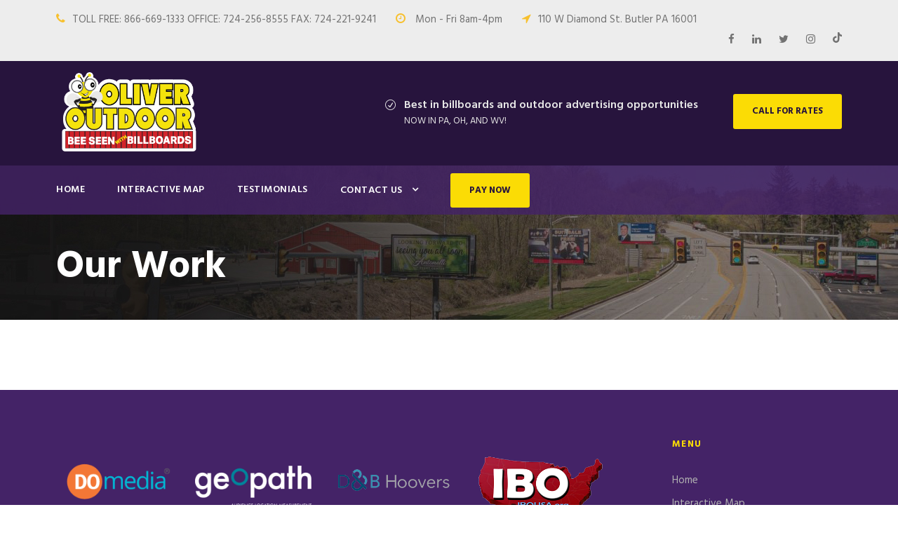

--- FILE ---
content_type: text/html; charset=UTF-8
request_url: https://oliveroutdoor.com/our-work/
body_size: 10249
content:
<!DOCTYPE html>
<html lang="en-US" class="no-js">
<head>
	<meta charset="UTF-8">
	<meta name="viewport" content="width=device-width, initial-scale=1">
	<link rel="profile" href="http://gmpg.org/xfn/11">
	<link rel="pingback" href="https://oliveroutdoor.com/xmlrpc.php">
	<title>Our Work &#8211; Oliver Outdoor</title>
<meta name='robots' content='max-image-preview:large' />
<link rel='dns-prefetch' href='//fonts.googleapis.com' />
<link rel="alternate" type="application/rss+xml" title="Oliver Outdoor &raquo; Feed" href="https://oliveroutdoor.com/feed/" />
<link rel="alternate" type="application/rss+xml" title="Oliver Outdoor &raquo; Comments Feed" href="https://oliveroutdoor.com/comments/feed/" />
<link rel="alternate" title="oEmbed (JSON)" type="application/json+oembed" href="https://oliveroutdoor.com/wp-json/oembed/1.0/embed?url=https%3A%2F%2Foliveroutdoor.com%2Four-work%2F" />
<link rel="alternate" title="oEmbed (XML)" type="text/xml+oembed" href="https://oliveroutdoor.com/wp-json/oembed/1.0/embed?url=https%3A%2F%2Foliveroutdoor.com%2Four-work%2F&#038;format=xml" />
<style id='wp-img-auto-sizes-contain-inline-css' type='text/css'>
img:is([sizes=auto i],[sizes^="auto," i]){contain-intrinsic-size:3000px 1500px}
/*# sourceURL=wp-img-auto-sizes-contain-inline-css */
</style>
<style id='wp-emoji-styles-inline-css' type='text/css'>

	img.wp-smiley, img.emoji {
		display: inline !important;
		border: none !important;
		box-shadow: none !important;
		height: 1em !important;
		width: 1em !important;
		margin: 0 0.07em !important;
		vertical-align: -0.1em !important;
		background: none !important;
		padding: 0 !important;
	}
/*# sourceURL=wp-emoji-styles-inline-css */
</style>
<style id='wp-block-library-inline-css' type='text/css'>
:root{--wp-block-synced-color:#7a00df;--wp-block-synced-color--rgb:122,0,223;--wp-bound-block-color:var(--wp-block-synced-color);--wp-editor-canvas-background:#ddd;--wp-admin-theme-color:#007cba;--wp-admin-theme-color--rgb:0,124,186;--wp-admin-theme-color-darker-10:#006ba1;--wp-admin-theme-color-darker-10--rgb:0,107,160.5;--wp-admin-theme-color-darker-20:#005a87;--wp-admin-theme-color-darker-20--rgb:0,90,135;--wp-admin-border-width-focus:2px}@media (min-resolution:192dpi){:root{--wp-admin-border-width-focus:1.5px}}.wp-element-button{cursor:pointer}:root .has-very-light-gray-background-color{background-color:#eee}:root .has-very-dark-gray-background-color{background-color:#313131}:root .has-very-light-gray-color{color:#eee}:root .has-very-dark-gray-color{color:#313131}:root .has-vivid-green-cyan-to-vivid-cyan-blue-gradient-background{background:linear-gradient(135deg,#00d084,#0693e3)}:root .has-purple-crush-gradient-background{background:linear-gradient(135deg,#34e2e4,#4721fb 50%,#ab1dfe)}:root .has-hazy-dawn-gradient-background{background:linear-gradient(135deg,#faaca8,#dad0ec)}:root .has-subdued-olive-gradient-background{background:linear-gradient(135deg,#fafae1,#67a671)}:root .has-atomic-cream-gradient-background{background:linear-gradient(135deg,#fdd79a,#004a59)}:root .has-nightshade-gradient-background{background:linear-gradient(135deg,#330968,#31cdcf)}:root .has-midnight-gradient-background{background:linear-gradient(135deg,#020381,#2874fc)}:root{--wp--preset--font-size--normal:16px;--wp--preset--font-size--huge:42px}.has-regular-font-size{font-size:1em}.has-larger-font-size{font-size:2.625em}.has-normal-font-size{font-size:var(--wp--preset--font-size--normal)}.has-huge-font-size{font-size:var(--wp--preset--font-size--huge)}.has-text-align-center{text-align:center}.has-text-align-left{text-align:left}.has-text-align-right{text-align:right}.has-fit-text{white-space:nowrap!important}#end-resizable-editor-section{display:none}.aligncenter{clear:both}.items-justified-left{justify-content:flex-start}.items-justified-center{justify-content:center}.items-justified-right{justify-content:flex-end}.items-justified-space-between{justify-content:space-between}.screen-reader-text{border:0;clip-path:inset(50%);height:1px;margin:-1px;overflow:hidden;padding:0;position:absolute;width:1px;word-wrap:normal!important}.screen-reader-text:focus{background-color:#ddd;clip-path:none;color:#444;display:block;font-size:1em;height:auto;left:5px;line-height:normal;padding:15px 23px 14px;text-decoration:none;top:5px;width:auto;z-index:100000}html :where(.has-border-color){border-style:solid}html :where([style*=border-top-color]){border-top-style:solid}html :where([style*=border-right-color]){border-right-style:solid}html :where([style*=border-bottom-color]){border-bottom-style:solid}html :where([style*=border-left-color]){border-left-style:solid}html :where([style*=border-width]){border-style:solid}html :where([style*=border-top-width]){border-top-style:solid}html :where([style*=border-right-width]){border-right-style:solid}html :where([style*=border-bottom-width]){border-bottom-style:solid}html :where([style*=border-left-width]){border-left-style:solid}html :where(img[class*=wp-image-]){height:auto;max-width:100%}:where(figure){margin:0 0 1em}html :where(.is-position-sticky){--wp-admin--admin-bar--position-offset:var(--wp-admin--admin-bar--height,0px)}@media screen and (max-width:600px){html :where(.is-position-sticky){--wp-admin--admin-bar--position-offset:0px}}

/*# sourceURL=wp-block-library-inline-css */
</style><style id='global-styles-inline-css' type='text/css'>
:root{--wp--preset--aspect-ratio--square: 1;--wp--preset--aspect-ratio--4-3: 4/3;--wp--preset--aspect-ratio--3-4: 3/4;--wp--preset--aspect-ratio--3-2: 3/2;--wp--preset--aspect-ratio--2-3: 2/3;--wp--preset--aspect-ratio--16-9: 16/9;--wp--preset--aspect-ratio--9-16: 9/16;--wp--preset--color--black: #000000;--wp--preset--color--cyan-bluish-gray: #abb8c3;--wp--preset--color--white: #ffffff;--wp--preset--color--pale-pink: #f78da7;--wp--preset--color--vivid-red: #cf2e2e;--wp--preset--color--luminous-vivid-orange: #ff6900;--wp--preset--color--luminous-vivid-amber: #fcb900;--wp--preset--color--light-green-cyan: #7bdcb5;--wp--preset--color--vivid-green-cyan: #00d084;--wp--preset--color--pale-cyan-blue: #8ed1fc;--wp--preset--color--vivid-cyan-blue: #0693e3;--wp--preset--color--vivid-purple: #9b51e0;--wp--preset--gradient--vivid-cyan-blue-to-vivid-purple: linear-gradient(135deg,rgb(6,147,227) 0%,rgb(155,81,224) 100%);--wp--preset--gradient--light-green-cyan-to-vivid-green-cyan: linear-gradient(135deg,rgb(122,220,180) 0%,rgb(0,208,130) 100%);--wp--preset--gradient--luminous-vivid-amber-to-luminous-vivid-orange: linear-gradient(135deg,rgb(252,185,0) 0%,rgb(255,105,0) 100%);--wp--preset--gradient--luminous-vivid-orange-to-vivid-red: linear-gradient(135deg,rgb(255,105,0) 0%,rgb(207,46,46) 100%);--wp--preset--gradient--very-light-gray-to-cyan-bluish-gray: linear-gradient(135deg,rgb(238,238,238) 0%,rgb(169,184,195) 100%);--wp--preset--gradient--cool-to-warm-spectrum: linear-gradient(135deg,rgb(74,234,220) 0%,rgb(151,120,209) 20%,rgb(207,42,186) 40%,rgb(238,44,130) 60%,rgb(251,105,98) 80%,rgb(254,248,76) 100%);--wp--preset--gradient--blush-light-purple: linear-gradient(135deg,rgb(255,206,236) 0%,rgb(152,150,240) 100%);--wp--preset--gradient--blush-bordeaux: linear-gradient(135deg,rgb(254,205,165) 0%,rgb(254,45,45) 50%,rgb(107,0,62) 100%);--wp--preset--gradient--luminous-dusk: linear-gradient(135deg,rgb(255,203,112) 0%,rgb(199,81,192) 50%,rgb(65,88,208) 100%);--wp--preset--gradient--pale-ocean: linear-gradient(135deg,rgb(255,245,203) 0%,rgb(182,227,212) 50%,rgb(51,167,181) 100%);--wp--preset--gradient--electric-grass: linear-gradient(135deg,rgb(202,248,128) 0%,rgb(113,206,126) 100%);--wp--preset--gradient--midnight: linear-gradient(135deg,rgb(2,3,129) 0%,rgb(40,116,252) 100%);--wp--preset--font-size--small: 13px;--wp--preset--font-size--medium: 20px;--wp--preset--font-size--large: 36px;--wp--preset--font-size--x-large: 42px;--wp--preset--spacing--20: 0.44rem;--wp--preset--spacing--30: 0.67rem;--wp--preset--spacing--40: 1rem;--wp--preset--spacing--50: 1.5rem;--wp--preset--spacing--60: 2.25rem;--wp--preset--spacing--70: 3.38rem;--wp--preset--spacing--80: 5.06rem;--wp--preset--shadow--natural: 6px 6px 9px rgba(0, 0, 0, 0.2);--wp--preset--shadow--deep: 12px 12px 50px rgba(0, 0, 0, 0.4);--wp--preset--shadow--sharp: 6px 6px 0px rgba(0, 0, 0, 0.2);--wp--preset--shadow--outlined: 6px 6px 0px -3px rgb(255, 255, 255), 6px 6px rgb(0, 0, 0);--wp--preset--shadow--crisp: 6px 6px 0px rgb(0, 0, 0);}:where(.is-layout-flex){gap: 0.5em;}:where(.is-layout-grid){gap: 0.5em;}body .is-layout-flex{display: flex;}.is-layout-flex{flex-wrap: wrap;align-items: center;}.is-layout-flex > :is(*, div){margin: 0;}body .is-layout-grid{display: grid;}.is-layout-grid > :is(*, div){margin: 0;}:where(.wp-block-columns.is-layout-flex){gap: 2em;}:where(.wp-block-columns.is-layout-grid){gap: 2em;}:where(.wp-block-post-template.is-layout-flex){gap: 1.25em;}:where(.wp-block-post-template.is-layout-grid){gap: 1.25em;}.has-black-color{color: var(--wp--preset--color--black) !important;}.has-cyan-bluish-gray-color{color: var(--wp--preset--color--cyan-bluish-gray) !important;}.has-white-color{color: var(--wp--preset--color--white) !important;}.has-pale-pink-color{color: var(--wp--preset--color--pale-pink) !important;}.has-vivid-red-color{color: var(--wp--preset--color--vivid-red) !important;}.has-luminous-vivid-orange-color{color: var(--wp--preset--color--luminous-vivid-orange) !important;}.has-luminous-vivid-amber-color{color: var(--wp--preset--color--luminous-vivid-amber) !important;}.has-light-green-cyan-color{color: var(--wp--preset--color--light-green-cyan) !important;}.has-vivid-green-cyan-color{color: var(--wp--preset--color--vivid-green-cyan) !important;}.has-pale-cyan-blue-color{color: var(--wp--preset--color--pale-cyan-blue) !important;}.has-vivid-cyan-blue-color{color: var(--wp--preset--color--vivid-cyan-blue) !important;}.has-vivid-purple-color{color: var(--wp--preset--color--vivid-purple) !important;}.has-black-background-color{background-color: var(--wp--preset--color--black) !important;}.has-cyan-bluish-gray-background-color{background-color: var(--wp--preset--color--cyan-bluish-gray) !important;}.has-white-background-color{background-color: var(--wp--preset--color--white) !important;}.has-pale-pink-background-color{background-color: var(--wp--preset--color--pale-pink) !important;}.has-vivid-red-background-color{background-color: var(--wp--preset--color--vivid-red) !important;}.has-luminous-vivid-orange-background-color{background-color: var(--wp--preset--color--luminous-vivid-orange) !important;}.has-luminous-vivid-amber-background-color{background-color: var(--wp--preset--color--luminous-vivid-amber) !important;}.has-light-green-cyan-background-color{background-color: var(--wp--preset--color--light-green-cyan) !important;}.has-vivid-green-cyan-background-color{background-color: var(--wp--preset--color--vivid-green-cyan) !important;}.has-pale-cyan-blue-background-color{background-color: var(--wp--preset--color--pale-cyan-blue) !important;}.has-vivid-cyan-blue-background-color{background-color: var(--wp--preset--color--vivid-cyan-blue) !important;}.has-vivid-purple-background-color{background-color: var(--wp--preset--color--vivid-purple) !important;}.has-black-border-color{border-color: var(--wp--preset--color--black) !important;}.has-cyan-bluish-gray-border-color{border-color: var(--wp--preset--color--cyan-bluish-gray) !important;}.has-white-border-color{border-color: var(--wp--preset--color--white) !important;}.has-pale-pink-border-color{border-color: var(--wp--preset--color--pale-pink) !important;}.has-vivid-red-border-color{border-color: var(--wp--preset--color--vivid-red) !important;}.has-luminous-vivid-orange-border-color{border-color: var(--wp--preset--color--luminous-vivid-orange) !important;}.has-luminous-vivid-amber-border-color{border-color: var(--wp--preset--color--luminous-vivid-amber) !important;}.has-light-green-cyan-border-color{border-color: var(--wp--preset--color--light-green-cyan) !important;}.has-vivid-green-cyan-border-color{border-color: var(--wp--preset--color--vivid-green-cyan) !important;}.has-pale-cyan-blue-border-color{border-color: var(--wp--preset--color--pale-cyan-blue) !important;}.has-vivid-cyan-blue-border-color{border-color: var(--wp--preset--color--vivid-cyan-blue) !important;}.has-vivid-purple-border-color{border-color: var(--wp--preset--color--vivid-purple) !important;}.has-vivid-cyan-blue-to-vivid-purple-gradient-background{background: var(--wp--preset--gradient--vivid-cyan-blue-to-vivid-purple) !important;}.has-light-green-cyan-to-vivid-green-cyan-gradient-background{background: var(--wp--preset--gradient--light-green-cyan-to-vivid-green-cyan) !important;}.has-luminous-vivid-amber-to-luminous-vivid-orange-gradient-background{background: var(--wp--preset--gradient--luminous-vivid-amber-to-luminous-vivid-orange) !important;}.has-luminous-vivid-orange-to-vivid-red-gradient-background{background: var(--wp--preset--gradient--luminous-vivid-orange-to-vivid-red) !important;}.has-very-light-gray-to-cyan-bluish-gray-gradient-background{background: var(--wp--preset--gradient--very-light-gray-to-cyan-bluish-gray) !important;}.has-cool-to-warm-spectrum-gradient-background{background: var(--wp--preset--gradient--cool-to-warm-spectrum) !important;}.has-blush-light-purple-gradient-background{background: var(--wp--preset--gradient--blush-light-purple) !important;}.has-blush-bordeaux-gradient-background{background: var(--wp--preset--gradient--blush-bordeaux) !important;}.has-luminous-dusk-gradient-background{background: var(--wp--preset--gradient--luminous-dusk) !important;}.has-pale-ocean-gradient-background{background: var(--wp--preset--gradient--pale-ocean) !important;}.has-electric-grass-gradient-background{background: var(--wp--preset--gradient--electric-grass) !important;}.has-midnight-gradient-background{background: var(--wp--preset--gradient--midnight) !important;}.has-small-font-size{font-size: var(--wp--preset--font-size--small) !important;}.has-medium-font-size{font-size: var(--wp--preset--font-size--medium) !important;}.has-large-font-size{font-size: var(--wp--preset--font-size--large) !important;}.has-x-large-font-size{font-size: var(--wp--preset--font-size--x-large) !important;}
/*# sourceURL=global-styles-inline-css */
</style>

<style id='classic-theme-styles-inline-css' type='text/css'>
/*! This file is auto-generated */
.wp-block-button__link{color:#fff;background-color:#32373c;border-radius:9999px;box-shadow:none;text-decoration:none;padding:calc(.667em + 2px) calc(1.333em + 2px);font-size:1.125em}.wp-block-file__button{background:#32373c;color:#fff;text-decoration:none}
/*# sourceURL=/wp-includes/css/classic-themes.min.css */
</style>
<link rel='stylesheet' id='contact-form-7-css' href='https://oliveroutdoor.com/wp-content/plugins/contact-form-7/includes/css/styles.css?ver=6.1.4' type='text/css' media='all' />
<link rel='stylesheet' id='gdlr-core-google-font-css' href='https://fonts.googleapis.com/css?family=Hind%3A300%2Cregular%2C500%2C600%2C700&#038;subset=devanagari%2Clatin%2Clatin-ext&#038;ver=6.9' type='text/css' media='all' />
<link rel='stylesheet' id='font-awesome-css' href='https://oliveroutdoor.com/wp-content/plugins/goodlayers-core/plugins/fontawesome/font-awesome.css?ver=6.9' type='text/css' media='all' />
<link rel='stylesheet' id='elegant-font-css' href='https://oliveroutdoor.com/wp-content/plugins/goodlayers-core/plugins/elegant/elegant-font.css?ver=6.9' type='text/css' media='all' />
<link rel='stylesheet' id='gdlr-core-plugin-css' href='https://oliveroutdoor.com/wp-content/plugins/goodlayers-core/plugins/style.css?ver=1760628271' type='text/css' media='all' />
<link rel='stylesheet' id='gdlr-core-page-builder-css' href='https://oliveroutdoor.com/wp-content/plugins/goodlayers-core/include/css/page-builder.css?ver=6.9' type='text/css' media='all' />
<link rel='stylesheet' id='rs-plugin-settings-css' href='https://oliveroutdoor.com/wp-content/plugins/revslider/public/assets/css/rs6.css?ver=6.2.22' type='text/css' media='all' />
<style id='rs-plugin-settings-inline-css' type='text/css'>
#rs-demo-id {}
/*# sourceURL=rs-plugin-settings-inline-css */
</style>
<link rel='stylesheet' id='realfactory-style-core-css' href='https://oliveroutdoor.com/wp-content/themes/realfactory/css/style-core.css?ver=6.9' type='text/css' media='all' />
<link rel='stylesheet' id='realfactory-child-theme-style-css' href='https://oliveroutdoor.com/wp-content/themes/realfactory-child/style.css?ver=6.9' type='text/css' media='all' />
<link rel='stylesheet' id='realfactory-custom-style-css' href='https://oliveroutdoor.com/wp-content/uploads/rftr-style-custom.css?1760628271&#038;ver=6.9' type='text/css' media='all' />
<script type="text/javascript" src="https://oliveroutdoor.com/wp-includes/js/jquery/jquery.min.js?ver=3.7.1" id="jquery-core-js"></script>
<script type="text/javascript" src="https://oliveroutdoor.com/wp-includes/js/jquery/jquery-migrate.min.js?ver=3.4.1" id="jquery-migrate-js"></script>
<script type="text/javascript" src="https://oliveroutdoor.com/wp-content/plugins/revslider/public/assets/js/rbtools.min.js?ver=6.2.22" id="tp-tools-js"></script>
<script type="text/javascript" src="https://oliveroutdoor.com/wp-content/plugins/revslider/public/assets/js/rs6.min.js?ver=6.2.22" id="revmin-js"></script>
<link rel="https://api.w.org/" href="https://oliveroutdoor.com/wp-json/" /><link rel="alternate" title="JSON" type="application/json" href="https://oliveroutdoor.com/wp-json/wp/v2/pages/2520" /><link rel="EditURI" type="application/rsd+xml" title="RSD" href="https://oliveroutdoor.com/xmlrpc.php?rsd" />
<meta name="generator" content="WordPress 6.9" />
<link rel="canonical" href="https://oliveroutdoor.com/our-work/" />
<link rel='shortlink' href='https://oliveroutdoor.com/?p=2520' />
<!--[if lt IE 9]>
<script src="https://oliveroutdoor.com/wp-content/themes/realfactory/js/html5.js"></script>
<![endif]-->
<meta name="generator" content="Powered by Slider Revolution 6.2.22 - responsive, Mobile-Friendly Slider Plugin for WordPress with comfortable drag and drop interface." />
<link rel="icon" href="https://oliveroutdoor.com/wp-content/uploads/2020/12/cropped-bee-seen-32x32.png" sizes="32x32" />
<link rel="icon" href="https://oliveroutdoor.com/wp-content/uploads/2020/12/cropped-bee-seen-192x192.png" sizes="192x192" />
<link rel="apple-touch-icon" href="https://oliveroutdoor.com/wp-content/uploads/2020/12/cropped-bee-seen-180x180.png" />
<meta name="msapplication-TileImage" content="https://oliveroutdoor.com/wp-content/uploads/2020/12/cropped-bee-seen-270x270.png" />
<script type="text/javascript">function setREVStartSize(e){
			//window.requestAnimationFrame(function() {				 
				window.RSIW = window.RSIW===undefined ? window.innerWidth : window.RSIW;	
				window.RSIH = window.RSIH===undefined ? window.innerHeight : window.RSIH;	
				try {								
					var pw = document.getElementById(e.c).parentNode.offsetWidth,
						newh;
					pw = pw===0 || isNaN(pw) ? window.RSIW : pw;
					e.tabw = e.tabw===undefined ? 0 : parseInt(e.tabw);
					e.thumbw = e.thumbw===undefined ? 0 : parseInt(e.thumbw);
					e.tabh = e.tabh===undefined ? 0 : parseInt(e.tabh);
					e.thumbh = e.thumbh===undefined ? 0 : parseInt(e.thumbh);
					e.tabhide = e.tabhide===undefined ? 0 : parseInt(e.tabhide);
					e.thumbhide = e.thumbhide===undefined ? 0 : parseInt(e.thumbhide);
					e.mh = e.mh===undefined || e.mh=="" || e.mh==="auto" ? 0 : parseInt(e.mh,0);		
					if(e.layout==="fullscreen" || e.l==="fullscreen") 						
						newh = Math.max(e.mh,window.RSIH);					
					else{					
						e.gw = Array.isArray(e.gw) ? e.gw : [e.gw];
						for (var i in e.rl) if (e.gw[i]===undefined || e.gw[i]===0) e.gw[i] = e.gw[i-1];					
						e.gh = e.el===undefined || e.el==="" || (Array.isArray(e.el) && e.el.length==0)? e.gh : e.el;
						e.gh = Array.isArray(e.gh) ? e.gh : [e.gh];
						for (var i in e.rl) if (e.gh[i]===undefined || e.gh[i]===0) e.gh[i] = e.gh[i-1];
											
						var nl = new Array(e.rl.length),
							ix = 0,						
							sl;					
						e.tabw = e.tabhide>=pw ? 0 : e.tabw;
						e.thumbw = e.thumbhide>=pw ? 0 : e.thumbw;
						e.tabh = e.tabhide>=pw ? 0 : e.tabh;
						e.thumbh = e.thumbhide>=pw ? 0 : e.thumbh;					
						for (var i in e.rl) nl[i] = e.rl[i]<window.RSIW ? 0 : e.rl[i];
						sl = nl[0];									
						for (var i in nl) if (sl>nl[i] && nl[i]>0) { sl = nl[i]; ix=i;}															
						var m = pw>(e.gw[ix]+e.tabw+e.thumbw) ? 1 : (pw-(e.tabw+e.thumbw)) / (e.gw[ix]);					
						newh =  (e.gh[ix] * m) + (e.tabh + e.thumbh);
					}				
					if(window.rs_init_css===undefined) window.rs_init_css = document.head.appendChild(document.createElement("style"));					
					document.getElementById(e.c).height = newh+"px";
					window.rs_init_css.innerHTML += "#"+e.c+"_wrapper { height: "+newh+"px }";				
				} catch(e){
					console.log("Failure at Presize of Slider:" + e)
				}					   
			//});
		  };</script>
		<style type="text/css" id="wp-custom-css">
			.white-text, 
.white-text h1, 
.white-text h2,
.white-text h3,
.white-text h4,
.white-text h5, 
.white-text h6{
	color: white !important;
}


.realfactory-footer-wrapper .realfactory-footer-column {
	border: none;
}

#nav_menu-4 {
	padding-left: 50px;
}
@media screen and (max-width: 450px) {
	#domedia {
		max-height: 95vh; 
	}
}

.footer-logos-container {
        display: flex;
    }

.footer-logos-item {
        padding-right: 35px; 
    }

.realfactory-footer-column.realfactory-item-pdlr.realfactory-column-40 {
	width: 75%;
}

.realfactory-footer-column.realfactory-item-pdlr.realfactory-column-20 {
	width: 25%; 
}

.map-iframe {
    margin-top: -42px;
}		</style>
		</head>

<body class="wp-singular page-template-default page page-id-2520 wp-theme-realfactory wp-child-theme-realfactory-child gdlr-core-body realfactory-body realfactory-body-front realfactory-full  realfactory-with-sticky-navigation gdlr-core-link-to-lightbox">
<div class="realfactory-mobile-header-wrap" ><div class="realfactory-top-bar" ><div class="realfactory-top-bar-background" ></div><div class="realfactory-top-bar-container clearfix realfactory-container " ><div class="realfactory-top-bar-left realfactory-item-pdlr"><i class="fa fa-phone" style="font-size: 16px ;color: #f7c02e ;margin-right: 10px ;"  ></i>TOLL FREE: 866-669-1333  OFFICE: 724-256-8555 FAX: 724-221-9241 <i class="fa fa-clock-o" style="font-size: 16px ;color: #f7c02e ;margin-left: 24px ;margin-right: 10px ;"  ></i> Mon - Fri 8am-4pm <i class="fa fa-location-arrow" style="font-size: 16px ;color: #f7c02e ;margin-left: 24px ;margin-right: 10px ;"  ></i>110 W Diamond St. Butler PA 16001</div><div class="realfactory-top-bar-right realfactory-item-pdlr"><div class="realfactory-top-bar-right-text"><button disabled class="realfactory-header-right-button" style="cursor:pointer;">PAY NOW</button><script src="https://www.convergepay.com/hosted-payments/buy_button_script/6375577152333470516243326c7052576f376c5647414141415a487234747452"></script></div><div class="realfactory-top-bar-right-social" ><a href="https://www.facebook.com/people/Oliver-Outdoor/61574630442108/" target="_blank" class="realfactory-top-bar-social-icon" title="facebook" ><i class="fa fa-facebook" ></i></a><a href="https://www.linkedin.com/company/oliver-outdoor" target="_blank" class="realfactory-top-bar-social-icon" title="linkedin" ><i class="fa fa-linkedin" ></i></a><a href="https://x.com/oliveroutdoor" target="_blank" class="realfactory-top-bar-social-icon" title="twitter" ><i class="fa fa-twitter" ></i></a><a href="https://www.instagram.com/oliveroutdoor/" target="_blank" class="realfactory-top-bar-social-icon" title="instagram" ><i class="fa fa-instagram" ></i></a><a href="https://www.tiktok.com/@Oliver.outdoor" target="_blank" class="realfactory-top-bar-social-icon" title="TikTok" ><svg xmlns="http://www.w3.org/2000/svg" viewBox="0 0 448 512"><!--!Font Awesome Free 6.7.2 by @fontawesome - https://fontawesome.com License - https://fontawesome.com/license/free Copyright 2025 Fonticons, Inc.--><path d="M448 209.9a210.1 210.1 0 0 1 -122.8-39.3V349.4A162.6 162.6 0 1 1 185 188.3V278.2a74.6 74.6 0 1 0 52.2 71.2V0l88 0a121.2 121.2 0 0 0 1.9 22.2h0A122.2 122.2 0 0 0 381 102.4a121.4 121.4 0 0 0 67 20.1z"/></svg></a></div></div></div></div><div class="realfactory-mobile-header realfactory-header-background realfactory-style-slide" id="realfactory-mobile-header" ><div class="realfactory-mobile-header-container realfactory-container" ><div class="realfactory-logo  realfactory-item-pdlr"><div class="realfactory-logo-inner"><a href="https://oliveroutdoor.com/" ><img src="https://oliveroutdoor.com/wp-content/uploads/2022/09/Oliver-Outdoor-Logo-2022-1.png" alt="" width="345" height="195" title="Oliver Outdoor Logo 2022" /></a></div></div><div class="realfactory-mobile-menu-right" ><div class="realfactory-overlay-menu realfactory-mobile-menu" id="realfactory-mobile-menu" ><a class="realfactory-overlay-menu-icon realfactory-mobile-menu-button realfactory-mobile-button-hamburger-with-border" href="#"  ><i class="fa fa-bars" ></i></a><div class="realfactory-overlay-menu-content realfactory-navigation-font" ><div class="realfactory-overlay-menu-close" ></div><div class="realfactory-overlay-menu-row" ><div class="realfactory-overlay-menu-cell" ><ul id="menu-oliver-outdoor-main-menu" class="menu"><li class="menu-item menu-item-type-post_type menu-item-object-page menu-item-home menu-item-4417"><a href="https://oliveroutdoor.com/">Home</a></li>
<li class="menu-item menu-item-type-post_type menu-item-object-page menu-item-8076"><a href="https://oliveroutdoor.com/locations/">Interactive Map</a></li>
<li class="menu-item menu-item-type-post_type menu-item-object-page menu-item-7970"><a href="https://oliveroutdoor.com/testimonials/">Testimonials</a></li>
<li class="menu-item menu-item-type-post_type menu-item-object-page menu-item-has-children menu-item-4492"><a href="https://oliveroutdoor.com/contact-us/">Contact Us</a>
<ul class="sub-menu">
	<li class="menu-item menu-item-type-post_type menu-item-object-page menu-item-7756"><a href="https://oliveroutdoor.com/contact-us/">Contact Us</a></li>
	<li class="menu-item menu-item-type-post_type menu-item-object-page menu-item-7312"><a href="https://oliveroutdoor.com/real-estate/">Real Estate</a></li>
	<li class="menu-item menu-item-type-post_type menu-item-object-page menu-item-7914"><a href="https://oliveroutdoor.com/contact-us/donation-form/">Community Outreach</a></li>
</ul>
</li>
<li><div style="margin-top:-4px;"><button disabled class="realfactory-header-right-button" style="cursor:pointer;">PAY NOW</button><script src="https://www.convergepay.com/hosted-payments/buy_button_script/44794665664956595278324a7552544a6668623356774141415a6e7450325178"></script> </div></li></ul></div></div></div></div></div></div></div></div><div class="realfactory-body-outer-wrapper ">
		<div class="realfactory-body-wrapper clearfix  realfactory-with-transparent-navigation realfactory-with-frame">
	<div class="realfactory-top-bar" ><div class="realfactory-top-bar-background" ></div><div class="realfactory-top-bar-container clearfix realfactory-container " ><div class="realfactory-top-bar-left realfactory-item-pdlr"><i class="fa fa-phone" style="font-size: 16px ;color: #f7c02e ;margin-right: 10px ;"  ></i>TOLL FREE: 866-669-1333  OFFICE: 724-256-8555 FAX: 724-221-9241 <i class="fa fa-clock-o" style="font-size: 16px ;color: #f7c02e ;margin-left: 24px ;margin-right: 10px ;"  ></i> Mon - Fri 8am-4pm <i class="fa fa-location-arrow" style="font-size: 16px ;color: #f7c02e ;margin-left: 24px ;margin-right: 10px ;"  ></i>110 W Diamond St. Butler PA 16001</div><div class="realfactory-top-bar-right realfactory-item-pdlr"><div class="realfactory-top-bar-right-text"><button disabled class="realfactory-header-right-button" style="cursor:pointer;">PAY NOW</button><script src="https://www.convergepay.com/hosted-payments/buy_button_script/6375577152333470516243326c7052576f376c5647414141415a487234747452"></script></div><div class="realfactory-top-bar-right-social" ><a href="https://www.facebook.com/people/Oliver-Outdoor/61574630442108/" target="_blank" class="realfactory-top-bar-social-icon" title="facebook" ><i class="fa fa-facebook" ></i></a><a href="https://www.linkedin.com/company/oliver-outdoor" target="_blank" class="realfactory-top-bar-social-icon" title="linkedin" ><i class="fa fa-linkedin" ></i></a><a href="https://x.com/oliveroutdoor" target="_blank" class="realfactory-top-bar-social-icon" title="twitter" ><i class="fa fa-twitter" ></i></a><a href="https://www.instagram.com/oliveroutdoor/" target="_blank" class="realfactory-top-bar-social-icon" title="instagram" ><i class="fa fa-instagram" ></i></a><a href="https://www.tiktok.com/@Oliver.outdoor" target="_blank" class="realfactory-top-bar-social-icon" title="TikTok" ><svg xmlns="http://www.w3.org/2000/svg" viewBox="0 0 448 512"><!--!Font Awesome Free 6.7.2 by @fontawesome - https://fontawesome.com License - https://fontawesome.com/license/free Copyright 2025 Fonticons, Inc.--><path d="M448 209.9a210.1 210.1 0 0 1 -122.8-39.3V349.4A162.6 162.6 0 1 1 185 188.3V278.2a74.6 74.6 0 1 0 52.2 71.2V0l88 0a121.2 121.2 0 0 0 1.9 22.2h0A122.2 122.2 0 0 0 381 102.4a121.4 121.4 0 0 0 67 20.1z"/></svg></a></div></div></div></div>	
<header class="realfactory-header-wrap realfactory-header-style-bar realfactory-header-background  realfactory-style-left" >
	<div class="realfactory-header-container clearfix  realfactory-container">
		<div class="realfactory-header-container-inner">
		<div class="realfactory-logo  realfactory-item-pdlr"><div class="realfactory-logo-inner"><a href="https://oliveroutdoor.com/" ><img src="https://oliveroutdoor.com/wp-content/uploads/2022/09/Oliver-Outdoor-Logo-2022-1.png" alt="" width="345" height="195" title="Oliver Outdoor Logo 2022" /></a></div></div><div class="realfactory-logo-right-text realfactory-item-pdlr" ><div class="realfactory-logo-right-block" ><i class="realfactory-logo-right-block-icon icon_check_alt2" ></i><div class="realfactory-logo-right-block-content" ><div class="realfactory-logo-right-block-title realfactory-title-font" >Best in billboards and outdoor advertising opportunities</div><div class="realfactory-logo-right-block-caption realfactory-title-font" >NOW in PA, OH, and WV!</div></div></div><a class="realfactory-header-right-button" href="tel:724-256-8555" target="_self" >CALL FOR RATES</a></div>		</div>
	</div>
</header><!-- header -->
<div class="realfactory-navigation-bar-wrap  realfactory-style-transparent realfactory-sticky-navigation realfactory-sticky-navigation-height realfactory-style-left  realfactory-style-fixed realfactory-without-placeholder" >
	<div class="realfactory-navigation-background" ></div>
	<div class="realfactory-navigation-container clearfix  realfactory-container">
				<div class="realfactory-navigation realfactory-item-pdlr clearfix realfactory-navigation-submenu-indicator " >
		<div class="realfactory-main-menu" id="realfactory-main-menu" ><ul id="menu-oliver-outdoor-main-menu-1" class="sf-menu"><li  class="menu-item menu-item-type-post_type menu-item-object-page menu-item-home menu-item-4417 realfactory-normal-menu"><a href="https://oliveroutdoor.com/">Home</a></li>
<li  class="menu-item menu-item-type-post_type menu-item-object-page menu-item-8076 realfactory-normal-menu"><a href="https://oliveroutdoor.com/locations/">Interactive Map</a></li>
<li  class="menu-item menu-item-type-post_type menu-item-object-page menu-item-7970 realfactory-normal-menu"><a href="https://oliveroutdoor.com/testimonials/">Testimonials</a></li>
<li  class="menu-item menu-item-type-post_type menu-item-object-page menu-item-has-children menu-item-4492 realfactory-normal-menu"><a href="https://oliveroutdoor.com/contact-us/" class="sf-with-ul-pre">Contact Us</a>
<ul class="sub-menu">
	<li  class="menu-item menu-item-type-post_type menu-item-object-page menu-item-7756" data-size="60"><a href="https://oliveroutdoor.com/contact-us/">Contact Us</a></li>
	<li  class="menu-item menu-item-type-post_type menu-item-object-page menu-item-7312" data-size="60"><a href="https://oliveroutdoor.com/real-estate/">Real Estate</a></li>
	<li  class="menu-item menu-item-type-post_type menu-item-object-page menu-item-7914" data-size="60"><a href="https://oliveroutdoor.com/contact-us/donation-form/">Community Outreach</a></li>
</ul>
</li>
<li><div style="margin-top:-4px;"><button disabled class="realfactory-header-right-button" style="cursor:pointer;">PAY NOW</button><script src="https://www.convergepay.com/hosted-payments/buy_button_script/44794665664956595278324a7552544a6668623356774141415a6e7450325178"></script> </div></li></ul><div class="realfactory-navigation-slide-bar" id="realfactory-navigation-slide-bar" ></div></div>		</div><!-- realfactory-navigation -->

	</div><!-- realfactory-header-container -->
</div><!-- realfactory-navigation-bar-wrap --><div class="realfactory-page-title-wrap  realfactory-style-custom realfactory-left-align" ><div class="realfactory-header-transparent-substitute" ></div><div class="realfactory-page-title-overlay"  ></div><div class="realfactory-page-title-container realfactory-container" ><div class="realfactory-page-title-content realfactory-item-pdlr"  ><h1 class="realfactory-page-title"  >Our Work</h1></div></div></div>	<div class="realfactory-page-wrapper" id="realfactory-page-wrapper" ><div class="gdlr-core-page-builder-body"><div class="gdlr-core-pbf-section" ><div class="gdlr-core-pbf-section-container gdlr-core-container clearfix" ><div class="gdlr-core-pbf-element" ><div class="gdlr-core-portfolio-item gdlr-core-item-pdb clearfix  gdlr-core-portfolio-item-style-grid" style="padding-bottom: 10px ;"  ><div class="gdlr-core-portfolio-item-holder gdlr-core-js-2 clearfix" data-layout="fitrows" ></div></div></div></div></div></div></div><footer><div class="realfactory-footer-wrapper" ><div class="realfactory-footer-container realfactory-container clearfix" ><div class="realfactory-footer-column realfactory-item-pdlr realfactory-column-40" ><div id="block-27" class="widget widget_block realfactory-widget"><div class="footer-logos-container">

    <div class="footer-logos-item">
        <p><span class="gdlr-core-space-shortcode" style="margin-top: 35px ;"  ></span></p>
        <figure class="wp-block-image aligncenter size-full is-resized">
            <img decoding="async" src="https://oliveroutdoor.com/wp-content/uploads/2021/08/DO-Media-logo.png" alt="" class="wp-image-7174" width="170" height="auto">
        </figure>
    </div>

    <div class="footer-logos-item">
        <p><span class="gdlr-core-space-shortcode" style="margin-top: 38px ;"  ></span></p>
        <div class="wp-block-image">
            <figure class="aligncenter size-full">
                <img decoding="async" src="https://oliveroutdoor.com/wp-content/uploads/2021/09/geopath-logo-descriptor-white-1.png" alt="" class="wp-image-7399" width="190" height="auto" srcset="https://oliveroutdoor.com/wp-content/uploads/2021/09/geopath-logo-descriptor-white-1.png 400w, https://oliveroutdoor.com/wp-content/uploads/2021/09/geopath-logo-descriptor-white-1-300x107.png 300w" sizes="(max-width: 400px) 100vw, 400px" />
            </figure>
        </div>
    </div>

    <div class="footer-logos-item">
        <p><span class="gdlr-core-space-shortcode" style="margin-top: 27px ;"  ></span></p>
        <div class="wp-block-image">
            <figure class="aligncenter size-full">
                <img decoding="async" src="https://oliveroutdoor.com/wp-content/uploads/2022/09/dnb_hoovers_logo_web-1.png" alt="" class="wp-image-7399" width="190" height="auto">
            </figure>
        </div>
    </div>

    <div class="footer-logos-item">
        <p><span class="gdlr-core-space-shortcode" style="margin-top: 15px ;"  ></span></p>
        <figure class="wp-block-image aligncenter size-full">
            <img decoding="async" src="https://oliveroutdoor.com/wp-content/uploads/2021/09/IBO-Logo.png" alt="" class="wp-image-7408" width="210" height="auto" srcset="https://oliveroutdoor.com/wp-content/uploads/2021/09/IBO-Logo.png 350w, https://oliveroutdoor.com/wp-content/uploads/2021/09/IBO-Logo-300x188.png 300w" sizes="(max-width: 350px) 100vw, 350px" />
        </figure>
    </div>

</div> </div></div><div class="realfactory-footer-column realfactory-item-pdlr realfactory-column-20" ><div id="nav_menu-5" class="widget widget_nav_menu realfactory-widget"><h3 class="realfactory-widget-title">Menu</h3><div class="menu-footer-menu-container"><ul id="menu-footer-menu" class="menu"><li class="menu-item menu-item-type-post_type menu-item-object-page menu-item-home menu-item-4771"><a href="https://oliveroutdoor.com/">Home</a></li>
<li class="menu-item menu-item-type-post_type menu-item-object-page menu-item-8075"><a href="https://oliveroutdoor.com/locations/">Interactive Map</a></li>
<li class="menu-item menu-item-type-post_type menu-item-object-page menu-item-4780"><a href="https://oliveroutdoor.com/contact-us/">Contact Us</a></li>
<li class="menu-item menu-item-type-post_type menu-item-object-page menu-item-7971"><a href="https://oliveroutdoor.com/testimonials/">Testimonials</a></li>
<li class="menu-item menu-item-type-post_type menu-item-object-page menu-item-7946"><a href="https://oliveroutdoor.com/real-estate/">Real Estate</a></li>
<li class="menu-item menu-item-type-post_type menu-item-object-page menu-item-7947"><a href="https://oliveroutdoor.com/contact-us/donation-form/">Community Outreach</a></li>
<li><div style="margin-top:-4px;"><button disabled class="realfactory-header-right-button" style="cursor:pointer;">PAY NOW</button><script src="https://www.convergepay.com/hosted-payments/buy_button_script/44794665664956595278324a7552544a6668623356774141415a6e7450325178"></script> </div></li></ul></div></div></div></div></div><div class="realfactory-copyright-wrapper" ><div class="realfactory-copyright-container realfactory-container"><div class="realfactory-copyright-text realfactory-item-pdlr"><div style="color: white; padding-bottom: 5px;"><b>OLIVER OUTDOOR</b>  ● 110 W Diamond St. Butler PA 16001 ● Phone <a href="tel:7242568555" style="color: white; text-decoration: underline;">(724) 256-8555</a></div>
Copyright 2021 OliverOutdoor, All Rights Reserved</div></div></div> 
		<div class="qm">
			<style> footer { position: relative }.qm { opacity: 0.25; position: absolute; bottom: 41px; left: 50px; } .qm a:hover { text-decoration:none; border: 0; } .qm a img { width: 25px; } @media only screen and (max-width: 900px) { .qm {text-align:center; position: static; background-color: #27143d; opacity: 1; padding: 0 0 30px; } .qm img{ opacity: .25;}}</style>
			<a href="https://quandarymat.com" target="_blank">
				<img src="https://oliveroutdoor.com/wp-content/themes/realfactory-child/assets/qm-logo-small.png" alt="Website by Quandarymat" />
			</a>
		</div><!-- .qm -->
		</footer></div></div><a href="#realfactory-top-anchor" class="realfactory-footer-back-to-top-button" id="realfactory-footer-back-to-top-button"><i class="fa fa-angle-up" ></i></a>
<script type="speculationrules">
{"prefetch":[{"source":"document","where":{"and":[{"href_matches":"/*"},{"not":{"href_matches":["/wp-*.php","/wp-admin/*","/wp-content/uploads/*","/wp-content/*","/wp-content/plugins/*","/wp-content/themes/realfactory-child/*","/wp-content/themes/realfactory/*","/*\\?(.+)"]}},{"not":{"selector_matches":"a[rel~=\"nofollow\"]"}},{"not":{"selector_matches":".no-prefetch, .no-prefetch a"}}]},"eagerness":"conservative"}]}
</script>
<script type="text/javascript" src="https://oliveroutdoor.com/wp-includes/js/dist/hooks.min.js?ver=dd5603f07f9220ed27f1" id="wp-hooks-js"></script>
<script type="text/javascript" src="https://oliveroutdoor.com/wp-includes/js/dist/i18n.min.js?ver=c26c3dc7bed366793375" id="wp-i18n-js"></script>
<script type="text/javascript" id="wp-i18n-js-after">
/* <![CDATA[ */
wp.i18n.setLocaleData( { 'text direction\u0004ltr': [ 'ltr' ] } );
//# sourceURL=wp-i18n-js-after
/* ]]> */
</script>
<script type="text/javascript" src="https://oliveroutdoor.com/wp-content/plugins/contact-form-7/includes/swv/js/index.js?ver=6.1.4" id="swv-js"></script>
<script type="text/javascript" id="contact-form-7-js-before">
/* <![CDATA[ */
var wpcf7 = {
    "api": {
        "root": "https:\/\/oliveroutdoor.com\/wp-json\/",
        "namespace": "contact-form-7\/v1"
    }
};
//# sourceURL=contact-form-7-js-before
/* ]]> */
</script>
<script type="text/javascript" src="https://oliveroutdoor.com/wp-content/plugins/contact-form-7/includes/js/index.js?ver=6.1.4" id="contact-form-7-js"></script>
<script type="text/javascript" src="https://oliveroutdoor.com/wp-content/plugins/goodlayers-core/plugins/script.js?ver=1760628271" id="gdlr-core-plugin-js"></script>
<script type="text/javascript" id="gdlr-core-page-builder-js-extra">
/* <![CDATA[ */
var gdlr_core_pbf = {"admin":"","video":{"width":"640","height":"360"},"ajax_url":"https://oliveroutdoor.com/wp-admin/admin-ajax.php","ilightbox_skin":"dark"};
//# sourceURL=gdlr-core-page-builder-js-extra
/* ]]> */
</script>
<script type="text/javascript" src="https://oliveroutdoor.com/wp-content/plugins/goodlayers-core/include/js/page-builder.js?ver=1.3.9" id="gdlr-core-page-builder-js"></script>
<script type="text/javascript" src="https://oliveroutdoor.com/wp-includes/js/jquery/ui/effect.min.js?ver=1.13.3" id="jquery-effects-core-js"></script>
<script type="text/javascript" id="realfactory-script-core-js-extra">
/* <![CDATA[ */
var realfactory_script_core = {"home_url":"https://oliveroutdoor.com/"};
//# sourceURL=realfactory-script-core-js-extra
/* ]]> */
</script>
<script type="text/javascript" src="https://oliveroutdoor.com/wp-content/themes/realfactory/js/script-core.js?ver=1.0.0" id="realfactory-script-core-js"></script>
<script type="text/javascript" src="https://www.google.com/recaptcha/api.js?render=6LcMFBIeAAAAAIVWaKFC_w7CB_9RwZqxdl9e6sKz&amp;ver=3.0" id="google-recaptcha-js"></script>
<script type="text/javascript" src="https://oliveroutdoor.com/wp-includes/js/dist/vendor/wp-polyfill.min.js?ver=3.15.0" id="wp-polyfill-js"></script>
<script type="text/javascript" id="wpcf7-recaptcha-js-before">
/* <![CDATA[ */
var wpcf7_recaptcha = {
    "sitekey": "6LcMFBIeAAAAAIVWaKFC_w7CB_9RwZqxdl9e6sKz",
    "actions": {
        "homepage": "homepage",
        "contactform": "contactform"
    }
};
//# sourceURL=wpcf7-recaptcha-js-before
/* ]]> */
</script>
<script type="text/javascript" src="https://oliveroutdoor.com/wp-content/plugins/contact-form-7/modules/recaptcha/index.js?ver=6.1.4" id="wpcf7-recaptcha-js"></script>
<script id="wp-emoji-settings" type="application/json">
{"baseUrl":"https://s.w.org/images/core/emoji/17.0.2/72x72/","ext":".png","svgUrl":"https://s.w.org/images/core/emoji/17.0.2/svg/","svgExt":".svg","source":{"concatemoji":"https://oliveroutdoor.com/wp-includes/js/wp-emoji-release.min.js?ver=6.9"}}
</script>
<script type="module">
/* <![CDATA[ */
/*! This file is auto-generated */
const a=JSON.parse(document.getElementById("wp-emoji-settings").textContent),o=(window._wpemojiSettings=a,"wpEmojiSettingsSupports"),s=["flag","emoji"];function i(e){try{var t={supportTests:e,timestamp:(new Date).valueOf()};sessionStorage.setItem(o,JSON.stringify(t))}catch(e){}}function c(e,t,n){e.clearRect(0,0,e.canvas.width,e.canvas.height),e.fillText(t,0,0);t=new Uint32Array(e.getImageData(0,0,e.canvas.width,e.canvas.height).data);e.clearRect(0,0,e.canvas.width,e.canvas.height),e.fillText(n,0,0);const a=new Uint32Array(e.getImageData(0,0,e.canvas.width,e.canvas.height).data);return t.every((e,t)=>e===a[t])}function p(e,t){e.clearRect(0,0,e.canvas.width,e.canvas.height),e.fillText(t,0,0);var n=e.getImageData(16,16,1,1);for(let e=0;e<n.data.length;e++)if(0!==n.data[e])return!1;return!0}function u(e,t,n,a){switch(t){case"flag":return n(e,"\ud83c\udff3\ufe0f\u200d\u26a7\ufe0f","\ud83c\udff3\ufe0f\u200b\u26a7\ufe0f")?!1:!n(e,"\ud83c\udde8\ud83c\uddf6","\ud83c\udde8\u200b\ud83c\uddf6")&&!n(e,"\ud83c\udff4\udb40\udc67\udb40\udc62\udb40\udc65\udb40\udc6e\udb40\udc67\udb40\udc7f","\ud83c\udff4\u200b\udb40\udc67\u200b\udb40\udc62\u200b\udb40\udc65\u200b\udb40\udc6e\u200b\udb40\udc67\u200b\udb40\udc7f");case"emoji":return!a(e,"\ud83e\u1fac8")}return!1}function f(e,t,n,a){let r;const o=(r="undefined"!=typeof WorkerGlobalScope&&self instanceof WorkerGlobalScope?new OffscreenCanvas(300,150):document.createElement("canvas")).getContext("2d",{willReadFrequently:!0}),s=(o.textBaseline="top",o.font="600 32px Arial",{});return e.forEach(e=>{s[e]=t(o,e,n,a)}),s}function r(e){var t=document.createElement("script");t.src=e,t.defer=!0,document.head.appendChild(t)}a.supports={everything:!0,everythingExceptFlag:!0},new Promise(t=>{let n=function(){try{var e=JSON.parse(sessionStorage.getItem(o));if("object"==typeof e&&"number"==typeof e.timestamp&&(new Date).valueOf()<e.timestamp+604800&&"object"==typeof e.supportTests)return e.supportTests}catch(e){}return null}();if(!n){if("undefined"!=typeof Worker&&"undefined"!=typeof OffscreenCanvas&&"undefined"!=typeof URL&&URL.createObjectURL&&"undefined"!=typeof Blob)try{var e="postMessage("+f.toString()+"("+[JSON.stringify(s),u.toString(),c.toString(),p.toString()].join(",")+"));",a=new Blob([e],{type:"text/javascript"});const r=new Worker(URL.createObjectURL(a),{name:"wpTestEmojiSupports"});return void(r.onmessage=e=>{i(n=e.data),r.terminate(),t(n)})}catch(e){}i(n=f(s,u,c,p))}t(n)}).then(e=>{for(const n in e)a.supports[n]=e[n],a.supports.everything=a.supports.everything&&a.supports[n],"flag"!==n&&(a.supports.everythingExceptFlag=a.supports.everythingExceptFlag&&a.supports[n]);var t;a.supports.everythingExceptFlag=a.supports.everythingExceptFlag&&!a.supports.flag,a.supports.everything||((t=a.source||{}).concatemoji?r(t.concatemoji):t.wpemoji&&t.twemoji&&(r(t.twemoji),r(t.wpemoji)))});
//# sourceURL=https://oliveroutdoor.com/wp-includes/js/wp-emoji-loader.min.js
/* ]]> */
</script>

</body>
</html>

--- FILE ---
content_type: text/html; charset=utf-8
request_url: https://www.google.com/recaptcha/api2/anchor?ar=1&k=6LcMFBIeAAAAAIVWaKFC_w7CB_9RwZqxdl9e6sKz&co=aHR0cHM6Ly9vbGl2ZXJvdXRkb29yLmNvbTo0NDM.&hl=en&v=N67nZn4AqZkNcbeMu4prBgzg&size=invisible&anchor-ms=20000&execute-ms=30000&cb=y69jeoabod6q
body_size: 48603
content:
<!DOCTYPE HTML><html dir="ltr" lang="en"><head><meta http-equiv="Content-Type" content="text/html; charset=UTF-8">
<meta http-equiv="X-UA-Compatible" content="IE=edge">
<title>reCAPTCHA</title>
<style type="text/css">
/* cyrillic-ext */
@font-face {
  font-family: 'Roboto';
  font-style: normal;
  font-weight: 400;
  font-stretch: 100%;
  src: url(//fonts.gstatic.com/s/roboto/v48/KFO7CnqEu92Fr1ME7kSn66aGLdTylUAMa3GUBHMdazTgWw.woff2) format('woff2');
  unicode-range: U+0460-052F, U+1C80-1C8A, U+20B4, U+2DE0-2DFF, U+A640-A69F, U+FE2E-FE2F;
}
/* cyrillic */
@font-face {
  font-family: 'Roboto';
  font-style: normal;
  font-weight: 400;
  font-stretch: 100%;
  src: url(//fonts.gstatic.com/s/roboto/v48/KFO7CnqEu92Fr1ME7kSn66aGLdTylUAMa3iUBHMdazTgWw.woff2) format('woff2');
  unicode-range: U+0301, U+0400-045F, U+0490-0491, U+04B0-04B1, U+2116;
}
/* greek-ext */
@font-face {
  font-family: 'Roboto';
  font-style: normal;
  font-weight: 400;
  font-stretch: 100%;
  src: url(//fonts.gstatic.com/s/roboto/v48/KFO7CnqEu92Fr1ME7kSn66aGLdTylUAMa3CUBHMdazTgWw.woff2) format('woff2');
  unicode-range: U+1F00-1FFF;
}
/* greek */
@font-face {
  font-family: 'Roboto';
  font-style: normal;
  font-weight: 400;
  font-stretch: 100%;
  src: url(//fonts.gstatic.com/s/roboto/v48/KFO7CnqEu92Fr1ME7kSn66aGLdTylUAMa3-UBHMdazTgWw.woff2) format('woff2');
  unicode-range: U+0370-0377, U+037A-037F, U+0384-038A, U+038C, U+038E-03A1, U+03A3-03FF;
}
/* math */
@font-face {
  font-family: 'Roboto';
  font-style: normal;
  font-weight: 400;
  font-stretch: 100%;
  src: url(//fonts.gstatic.com/s/roboto/v48/KFO7CnqEu92Fr1ME7kSn66aGLdTylUAMawCUBHMdazTgWw.woff2) format('woff2');
  unicode-range: U+0302-0303, U+0305, U+0307-0308, U+0310, U+0312, U+0315, U+031A, U+0326-0327, U+032C, U+032F-0330, U+0332-0333, U+0338, U+033A, U+0346, U+034D, U+0391-03A1, U+03A3-03A9, U+03B1-03C9, U+03D1, U+03D5-03D6, U+03F0-03F1, U+03F4-03F5, U+2016-2017, U+2034-2038, U+203C, U+2040, U+2043, U+2047, U+2050, U+2057, U+205F, U+2070-2071, U+2074-208E, U+2090-209C, U+20D0-20DC, U+20E1, U+20E5-20EF, U+2100-2112, U+2114-2115, U+2117-2121, U+2123-214F, U+2190, U+2192, U+2194-21AE, U+21B0-21E5, U+21F1-21F2, U+21F4-2211, U+2213-2214, U+2216-22FF, U+2308-230B, U+2310, U+2319, U+231C-2321, U+2336-237A, U+237C, U+2395, U+239B-23B7, U+23D0, U+23DC-23E1, U+2474-2475, U+25AF, U+25B3, U+25B7, U+25BD, U+25C1, U+25CA, U+25CC, U+25FB, U+266D-266F, U+27C0-27FF, U+2900-2AFF, U+2B0E-2B11, U+2B30-2B4C, U+2BFE, U+3030, U+FF5B, U+FF5D, U+1D400-1D7FF, U+1EE00-1EEFF;
}
/* symbols */
@font-face {
  font-family: 'Roboto';
  font-style: normal;
  font-weight: 400;
  font-stretch: 100%;
  src: url(//fonts.gstatic.com/s/roboto/v48/KFO7CnqEu92Fr1ME7kSn66aGLdTylUAMaxKUBHMdazTgWw.woff2) format('woff2');
  unicode-range: U+0001-000C, U+000E-001F, U+007F-009F, U+20DD-20E0, U+20E2-20E4, U+2150-218F, U+2190, U+2192, U+2194-2199, U+21AF, U+21E6-21F0, U+21F3, U+2218-2219, U+2299, U+22C4-22C6, U+2300-243F, U+2440-244A, U+2460-24FF, U+25A0-27BF, U+2800-28FF, U+2921-2922, U+2981, U+29BF, U+29EB, U+2B00-2BFF, U+4DC0-4DFF, U+FFF9-FFFB, U+10140-1018E, U+10190-1019C, U+101A0, U+101D0-101FD, U+102E0-102FB, U+10E60-10E7E, U+1D2C0-1D2D3, U+1D2E0-1D37F, U+1F000-1F0FF, U+1F100-1F1AD, U+1F1E6-1F1FF, U+1F30D-1F30F, U+1F315, U+1F31C, U+1F31E, U+1F320-1F32C, U+1F336, U+1F378, U+1F37D, U+1F382, U+1F393-1F39F, U+1F3A7-1F3A8, U+1F3AC-1F3AF, U+1F3C2, U+1F3C4-1F3C6, U+1F3CA-1F3CE, U+1F3D4-1F3E0, U+1F3ED, U+1F3F1-1F3F3, U+1F3F5-1F3F7, U+1F408, U+1F415, U+1F41F, U+1F426, U+1F43F, U+1F441-1F442, U+1F444, U+1F446-1F449, U+1F44C-1F44E, U+1F453, U+1F46A, U+1F47D, U+1F4A3, U+1F4B0, U+1F4B3, U+1F4B9, U+1F4BB, U+1F4BF, U+1F4C8-1F4CB, U+1F4D6, U+1F4DA, U+1F4DF, U+1F4E3-1F4E6, U+1F4EA-1F4ED, U+1F4F7, U+1F4F9-1F4FB, U+1F4FD-1F4FE, U+1F503, U+1F507-1F50B, U+1F50D, U+1F512-1F513, U+1F53E-1F54A, U+1F54F-1F5FA, U+1F610, U+1F650-1F67F, U+1F687, U+1F68D, U+1F691, U+1F694, U+1F698, U+1F6AD, U+1F6B2, U+1F6B9-1F6BA, U+1F6BC, U+1F6C6-1F6CF, U+1F6D3-1F6D7, U+1F6E0-1F6EA, U+1F6F0-1F6F3, U+1F6F7-1F6FC, U+1F700-1F7FF, U+1F800-1F80B, U+1F810-1F847, U+1F850-1F859, U+1F860-1F887, U+1F890-1F8AD, U+1F8B0-1F8BB, U+1F8C0-1F8C1, U+1F900-1F90B, U+1F93B, U+1F946, U+1F984, U+1F996, U+1F9E9, U+1FA00-1FA6F, U+1FA70-1FA7C, U+1FA80-1FA89, U+1FA8F-1FAC6, U+1FACE-1FADC, U+1FADF-1FAE9, U+1FAF0-1FAF8, U+1FB00-1FBFF;
}
/* vietnamese */
@font-face {
  font-family: 'Roboto';
  font-style: normal;
  font-weight: 400;
  font-stretch: 100%;
  src: url(//fonts.gstatic.com/s/roboto/v48/KFO7CnqEu92Fr1ME7kSn66aGLdTylUAMa3OUBHMdazTgWw.woff2) format('woff2');
  unicode-range: U+0102-0103, U+0110-0111, U+0128-0129, U+0168-0169, U+01A0-01A1, U+01AF-01B0, U+0300-0301, U+0303-0304, U+0308-0309, U+0323, U+0329, U+1EA0-1EF9, U+20AB;
}
/* latin-ext */
@font-face {
  font-family: 'Roboto';
  font-style: normal;
  font-weight: 400;
  font-stretch: 100%;
  src: url(//fonts.gstatic.com/s/roboto/v48/KFO7CnqEu92Fr1ME7kSn66aGLdTylUAMa3KUBHMdazTgWw.woff2) format('woff2');
  unicode-range: U+0100-02BA, U+02BD-02C5, U+02C7-02CC, U+02CE-02D7, U+02DD-02FF, U+0304, U+0308, U+0329, U+1D00-1DBF, U+1E00-1E9F, U+1EF2-1EFF, U+2020, U+20A0-20AB, U+20AD-20C0, U+2113, U+2C60-2C7F, U+A720-A7FF;
}
/* latin */
@font-face {
  font-family: 'Roboto';
  font-style: normal;
  font-weight: 400;
  font-stretch: 100%;
  src: url(//fonts.gstatic.com/s/roboto/v48/KFO7CnqEu92Fr1ME7kSn66aGLdTylUAMa3yUBHMdazQ.woff2) format('woff2');
  unicode-range: U+0000-00FF, U+0131, U+0152-0153, U+02BB-02BC, U+02C6, U+02DA, U+02DC, U+0304, U+0308, U+0329, U+2000-206F, U+20AC, U+2122, U+2191, U+2193, U+2212, U+2215, U+FEFF, U+FFFD;
}
/* cyrillic-ext */
@font-face {
  font-family: 'Roboto';
  font-style: normal;
  font-weight: 500;
  font-stretch: 100%;
  src: url(//fonts.gstatic.com/s/roboto/v48/KFO7CnqEu92Fr1ME7kSn66aGLdTylUAMa3GUBHMdazTgWw.woff2) format('woff2');
  unicode-range: U+0460-052F, U+1C80-1C8A, U+20B4, U+2DE0-2DFF, U+A640-A69F, U+FE2E-FE2F;
}
/* cyrillic */
@font-face {
  font-family: 'Roboto';
  font-style: normal;
  font-weight: 500;
  font-stretch: 100%;
  src: url(//fonts.gstatic.com/s/roboto/v48/KFO7CnqEu92Fr1ME7kSn66aGLdTylUAMa3iUBHMdazTgWw.woff2) format('woff2');
  unicode-range: U+0301, U+0400-045F, U+0490-0491, U+04B0-04B1, U+2116;
}
/* greek-ext */
@font-face {
  font-family: 'Roboto';
  font-style: normal;
  font-weight: 500;
  font-stretch: 100%;
  src: url(//fonts.gstatic.com/s/roboto/v48/KFO7CnqEu92Fr1ME7kSn66aGLdTylUAMa3CUBHMdazTgWw.woff2) format('woff2');
  unicode-range: U+1F00-1FFF;
}
/* greek */
@font-face {
  font-family: 'Roboto';
  font-style: normal;
  font-weight: 500;
  font-stretch: 100%;
  src: url(//fonts.gstatic.com/s/roboto/v48/KFO7CnqEu92Fr1ME7kSn66aGLdTylUAMa3-UBHMdazTgWw.woff2) format('woff2');
  unicode-range: U+0370-0377, U+037A-037F, U+0384-038A, U+038C, U+038E-03A1, U+03A3-03FF;
}
/* math */
@font-face {
  font-family: 'Roboto';
  font-style: normal;
  font-weight: 500;
  font-stretch: 100%;
  src: url(//fonts.gstatic.com/s/roboto/v48/KFO7CnqEu92Fr1ME7kSn66aGLdTylUAMawCUBHMdazTgWw.woff2) format('woff2');
  unicode-range: U+0302-0303, U+0305, U+0307-0308, U+0310, U+0312, U+0315, U+031A, U+0326-0327, U+032C, U+032F-0330, U+0332-0333, U+0338, U+033A, U+0346, U+034D, U+0391-03A1, U+03A3-03A9, U+03B1-03C9, U+03D1, U+03D5-03D6, U+03F0-03F1, U+03F4-03F5, U+2016-2017, U+2034-2038, U+203C, U+2040, U+2043, U+2047, U+2050, U+2057, U+205F, U+2070-2071, U+2074-208E, U+2090-209C, U+20D0-20DC, U+20E1, U+20E5-20EF, U+2100-2112, U+2114-2115, U+2117-2121, U+2123-214F, U+2190, U+2192, U+2194-21AE, U+21B0-21E5, U+21F1-21F2, U+21F4-2211, U+2213-2214, U+2216-22FF, U+2308-230B, U+2310, U+2319, U+231C-2321, U+2336-237A, U+237C, U+2395, U+239B-23B7, U+23D0, U+23DC-23E1, U+2474-2475, U+25AF, U+25B3, U+25B7, U+25BD, U+25C1, U+25CA, U+25CC, U+25FB, U+266D-266F, U+27C0-27FF, U+2900-2AFF, U+2B0E-2B11, U+2B30-2B4C, U+2BFE, U+3030, U+FF5B, U+FF5D, U+1D400-1D7FF, U+1EE00-1EEFF;
}
/* symbols */
@font-face {
  font-family: 'Roboto';
  font-style: normal;
  font-weight: 500;
  font-stretch: 100%;
  src: url(//fonts.gstatic.com/s/roboto/v48/KFO7CnqEu92Fr1ME7kSn66aGLdTylUAMaxKUBHMdazTgWw.woff2) format('woff2');
  unicode-range: U+0001-000C, U+000E-001F, U+007F-009F, U+20DD-20E0, U+20E2-20E4, U+2150-218F, U+2190, U+2192, U+2194-2199, U+21AF, U+21E6-21F0, U+21F3, U+2218-2219, U+2299, U+22C4-22C6, U+2300-243F, U+2440-244A, U+2460-24FF, U+25A0-27BF, U+2800-28FF, U+2921-2922, U+2981, U+29BF, U+29EB, U+2B00-2BFF, U+4DC0-4DFF, U+FFF9-FFFB, U+10140-1018E, U+10190-1019C, U+101A0, U+101D0-101FD, U+102E0-102FB, U+10E60-10E7E, U+1D2C0-1D2D3, U+1D2E0-1D37F, U+1F000-1F0FF, U+1F100-1F1AD, U+1F1E6-1F1FF, U+1F30D-1F30F, U+1F315, U+1F31C, U+1F31E, U+1F320-1F32C, U+1F336, U+1F378, U+1F37D, U+1F382, U+1F393-1F39F, U+1F3A7-1F3A8, U+1F3AC-1F3AF, U+1F3C2, U+1F3C4-1F3C6, U+1F3CA-1F3CE, U+1F3D4-1F3E0, U+1F3ED, U+1F3F1-1F3F3, U+1F3F5-1F3F7, U+1F408, U+1F415, U+1F41F, U+1F426, U+1F43F, U+1F441-1F442, U+1F444, U+1F446-1F449, U+1F44C-1F44E, U+1F453, U+1F46A, U+1F47D, U+1F4A3, U+1F4B0, U+1F4B3, U+1F4B9, U+1F4BB, U+1F4BF, U+1F4C8-1F4CB, U+1F4D6, U+1F4DA, U+1F4DF, U+1F4E3-1F4E6, U+1F4EA-1F4ED, U+1F4F7, U+1F4F9-1F4FB, U+1F4FD-1F4FE, U+1F503, U+1F507-1F50B, U+1F50D, U+1F512-1F513, U+1F53E-1F54A, U+1F54F-1F5FA, U+1F610, U+1F650-1F67F, U+1F687, U+1F68D, U+1F691, U+1F694, U+1F698, U+1F6AD, U+1F6B2, U+1F6B9-1F6BA, U+1F6BC, U+1F6C6-1F6CF, U+1F6D3-1F6D7, U+1F6E0-1F6EA, U+1F6F0-1F6F3, U+1F6F7-1F6FC, U+1F700-1F7FF, U+1F800-1F80B, U+1F810-1F847, U+1F850-1F859, U+1F860-1F887, U+1F890-1F8AD, U+1F8B0-1F8BB, U+1F8C0-1F8C1, U+1F900-1F90B, U+1F93B, U+1F946, U+1F984, U+1F996, U+1F9E9, U+1FA00-1FA6F, U+1FA70-1FA7C, U+1FA80-1FA89, U+1FA8F-1FAC6, U+1FACE-1FADC, U+1FADF-1FAE9, U+1FAF0-1FAF8, U+1FB00-1FBFF;
}
/* vietnamese */
@font-face {
  font-family: 'Roboto';
  font-style: normal;
  font-weight: 500;
  font-stretch: 100%;
  src: url(//fonts.gstatic.com/s/roboto/v48/KFO7CnqEu92Fr1ME7kSn66aGLdTylUAMa3OUBHMdazTgWw.woff2) format('woff2');
  unicode-range: U+0102-0103, U+0110-0111, U+0128-0129, U+0168-0169, U+01A0-01A1, U+01AF-01B0, U+0300-0301, U+0303-0304, U+0308-0309, U+0323, U+0329, U+1EA0-1EF9, U+20AB;
}
/* latin-ext */
@font-face {
  font-family: 'Roboto';
  font-style: normal;
  font-weight: 500;
  font-stretch: 100%;
  src: url(//fonts.gstatic.com/s/roboto/v48/KFO7CnqEu92Fr1ME7kSn66aGLdTylUAMa3KUBHMdazTgWw.woff2) format('woff2');
  unicode-range: U+0100-02BA, U+02BD-02C5, U+02C7-02CC, U+02CE-02D7, U+02DD-02FF, U+0304, U+0308, U+0329, U+1D00-1DBF, U+1E00-1E9F, U+1EF2-1EFF, U+2020, U+20A0-20AB, U+20AD-20C0, U+2113, U+2C60-2C7F, U+A720-A7FF;
}
/* latin */
@font-face {
  font-family: 'Roboto';
  font-style: normal;
  font-weight: 500;
  font-stretch: 100%;
  src: url(//fonts.gstatic.com/s/roboto/v48/KFO7CnqEu92Fr1ME7kSn66aGLdTylUAMa3yUBHMdazQ.woff2) format('woff2');
  unicode-range: U+0000-00FF, U+0131, U+0152-0153, U+02BB-02BC, U+02C6, U+02DA, U+02DC, U+0304, U+0308, U+0329, U+2000-206F, U+20AC, U+2122, U+2191, U+2193, U+2212, U+2215, U+FEFF, U+FFFD;
}
/* cyrillic-ext */
@font-face {
  font-family: 'Roboto';
  font-style: normal;
  font-weight: 900;
  font-stretch: 100%;
  src: url(//fonts.gstatic.com/s/roboto/v48/KFO7CnqEu92Fr1ME7kSn66aGLdTylUAMa3GUBHMdazTgWw.woff2) format('woff2');
  unicode-range: U+0460-052F, U+1C80-1C8A, U+20B4, U+2DE0-2DFF, U+A640-A69F, U+FE2E-FE2F;
}
/* cyrillic */
@font-face {
  font-family: 'Roboto';
  font-style: normal;
  font-weight: 900;
  font-stretch: 100%;
  src: url(//fonts.gstatic.com/s/roboto/v48/KFO7CnqEu92Fr1ME7kSn66aGLdTylUAMa3iUBHMdazTgWw.woff2) format('woff2');
  unicode-range: U+0301, U+0400-045F, U+0490-0491, U+04B0-04B1, U+2116;
}
/* greek-ext */
@font-face {
  font-family: 'Roboto';
  font-style: normal;
  font-weight: 900;
  font-stretch: 100%;
  src: url(//fonts.gstatic.com/s/roboto/v48/KFO7CnqEu92Fr1ME7kSn66aGLdTylUAMa3CUBHMdazTgWw.woff2) format('woff2');
  unicode-range: U+1F00-1FFF;
}
/* greek */
@font-face {
  font-family: 'Roboto';
  font-style: normal;
  font-weight: 900;
  font-stretch: 100%;
  src: url(//fonts.gstatic.com/s/roboto/v48/KFO7CnqEu92Fr1ME7kSn66aGLdTylUAMa3-UBHMdazTgWw.woff2) format('woff2');
  unicode-range: U+0370-0377, U+037A-037F, U+0384-038A, U+038C, U+038E-03A1, U+03A3-03FF;
}
/* math */
@font-face {
  font-family: 'Roboto';
  font-style: normal;
  font-weight: 900;
  font-stretch: 100%;
  src: url(//fonts.gstatic.com/s/roboto/v48/KFO7CnqEu92Fr1ME7kSn66aGLdTylUAMawCUBHMdazTgWw.woff2) format('woff2');
  unicode-range: U+0302-0303, U+0305, U+0307-0308, U+0310, U+0312, U+0315, U+031A, U+0326-0327, U+032C, U+032F-0330, U+0332-0333, U+0338, U+033A, U+0346, U+034D, U+0391-03A1, U+03A3-03A9, U+03B1-03C9, U+03D1, U+03D5-03D6, U+03F0-03F1, U+03F4-03F5, U+2016-2017, U+2034-2038, U+203C, U+2040, U+2043, U+2047, U+2050, U+2057, U+205F, U+2070-2071, U+2074-208E, U+2090-209C, U+20D0-20DC, U+20E1, U+20E5-20EF, U+2100-2112, U+2114-2115, U+2117-2121, U+2123-214F, U+2190, U+2192, U+2194-21AE, U+21B0-21E5, U+21F1-21F2, U+21F4-2211, U+2213-2214, U+2216-22FF, U+2308-230B, U+2310, U+2319, U+231C-2321, U+2336-237A, U+237C, U+2395, U+239B-23B7, U+23D0, U+23DC-23E1, U+2474-2475, U+25AF, U+25B3, U+25B7, U+25BD, U+25C1, U+25CA, U+25CC, U+25FB, U+266D-266F, U+27C0-27FF, U+2900-2AFF, U+2B0E-2B11, U+2B30-2B4C, U+2BFE, U+3030, U+FF5B, U+FF5D, U+1D400-1D7FF, U+1EE00-1EEFF;
}
/* symbols */
@font-face {
  font-family: 'Roboto';
  font-style: normal;
  font-weight: 900;
  font-stretch: 100%;
  src: url(//fonts.gstatic.com/s/roboto/v48/KFO7CnqEu92Fr1ME7kSn66aGLdTylUAMaxKUBHMdazTgWw.woff2) format('woff2');
  unicode-range: U+0001-000C, U+000E-001F, U+007F-009F, U+20DD-20E0, U+20E2-20E4, U+2150-218F, U+2190, U+2192, U+2194-2199, U+21AF, U+21E6-21F0, U+21F3, U+2218-2219, U+2299, U+22C4-22C6, U+2300-243F, U+2440-244A, U+2460-24FF, U+25A0-27BF, U+2800-28FF, U+2921-2922, U+2981, U+29BF, U+29EB, U+2B00-2BFF, U+4DC0-4DFF, U+FFF9-FFFB, U+10140-1018E, U+10190-1019C, U+101A0, U+101D0-101FD, U+102E0-102FB, U+10E60-10E7E, U+1D2C0-1D2D3, U+1D2E0-1D37F, U+1F000-1F0FF, U+1F100-1F1AD, U+1F1E6-1F1FF, U+1F30D-1F30F, U+1F315, U+1F31C, U+1F31E, U+1F320-1F32C, U+1F336, U+1F378, U+1F37D, U+1F382, U+1F393-1F39F, U+1F3A7-1F3A8, U+1F3AC-1F3AF, U+1F3C2, U+1F3C4-1F3C6, U+1F3CA-1F3CE, U+1F3D4-1F3E0, U+1F3ED, U+1F3F1-1F3F3, U+1F3F5-1F3F7, U+1F408, U+1F415, U+1F41F, U+1F426, U+1F43F, U+1F441-1F442, U+1F444, U+1F446-1F449, U+1F44C-1F44E, U+1F453, U+1F46A, U+1F47D, U+1F4A3, U+1F4B0, U+1F4B3, U+1F4B9, U+1F4BB, U+1F4BF, U+1F4C8-1F4CB, U+1F4D6, U+1F4DA, U+1F4DF, U+1F4E3-1F4E6, U+1F4EA-1F4ED, U+1F4F7, U+1F4F9-1F4FB, U+1F4FD-1F4FE, U+1F503, U+1F507-1F50B, U+1F50D, U+1F512-1F513, U+1F53E-1F54A, U+1F54F-1F5FA, U+1F610, U+1F650-1F67F, U+1F687, U+1F68D, U+1F691, U+1F694, U+1F698, U+1F6AD, U+1F6B2, U+1F6B9-1F6BA, U+1F6BC, U+1F6C6-1F6CF, U+1F6D3-1F6D7, U+1F6E0-1F6EA, U+1F6F0-1F6F3, U+1F6F7-1F6FC, U+1F700-1F7FF, U+1F800-1F80B, U+1F810-1F847, U+1F850-1F859, U+1F860-1F887, U+1F890-1F8AD, U+1F8B0-1F8BB, U+1F8C0-1F8C1, U+1F900-1F90B, U+1F93B, U+1F946, U+1F984, U+1F996, U+1F9E9, U+1FA00-1FA6F, U+1FA70-1FA7C, U+1FA80-1FA89, U+1FA8F-1FAC6, U+1FACE-1FADC, U+1FADF-1FAE9, U+1FAF0-1FAF8, U+1FB00-1FBFF;
}
/* vietnamese */
@font-face {
  font-family: 'Roboto';
  font-style: normal;
  font-weight: 900;
  font-stretch: 100%;
  src: url(//fonts.gstatic.com/s/roboto/v48/KFO7CnqEu92Fr1ME7kSn66aGLdTylUAMa3OUBHMdazTgWw.woff2) format('woff2');
  unicode-range: U+0102-0103, U+0110-0111, U+0128-0129, U+0168-0169, U+01A0-01A1, U+01AF-01B0, U+0300-0301, U+0303-0304, U+0308-0309, U+0323, U+0329, U+1EA0-1EF9, U+20AB;
}
/* latin-ext */
@font-face {
  font-family: 'Roboto';
  font-style: normal;
  font-weight: 900;
  font-stretch: 100%;
  src: url(//fonts.gstatic.com/s/roboto/v48/KFO7CnqEu92Fr1ME7kSn66aGLdTylUAMa3KUBHMdazTgWw.woff2) format('woff2');
  unicode-range: U+0100-02BA, U+02BD-02C5, U+02C7-02CC, U+02CE-02D7, U+02DD-02FF, U+0304, U+0308, U+0329, U+1D00-1DBF, U+1E00-1E9F, U+1EF2-1EFF, U+2020, U+20A0-20AB, U+20AD-20C0, U+2113, U+2C60-2C7F, U+A720-A7FF;
}
/* latin */
@font-face {
  font-family: 'Roboto';
  font-style: normal;
  font-weight: 900;
  font-stretch: 100%;
  src: url(//fonts.gstatic.com/s/roboto/v48/KFO7CnqEu92Fr1ME7kSn66aGLdTylUAMa3yUBHMdazQ.woff2) format('woff2');
  unicode-range: U+0000-00FF, U+0131, U+0152-0153, U+02BB-02BC, U+02C6, U+02DA, U+02DC, U+0304, U+0308, U+0329, U+2000-206F, U+20AC, U+2122, U+2191, U+2193, U+2212, U+2215, U+FEFF, U+FFFD;
}

</style>
<link rel="stylesheet" type="text/css" href="https://www.gstatic.com/recaptcha/releases/N67nZn4AqZkNcbeMu4prBgzg/styles__ltr.css">
<script nonce="4javJCPQAzOXaaPKp2MPJA" type="text/javascript">window['__recaptcha_api'] = 'https://www.google.com/recaptcha/api2/';</script>
<script type="text/javascript" src="https://www.gstatic.com/recaptcha/releases/N67nZn4AqZkNcbeMu4prBgzg/recaptcha__en.js" nonce="4javJCPQAzOXaaPKp2MPJA">
      
    </script></head>
<body><div id="rc-anchor-alert" class="rc-anchor-alert"></div>
<input type="hidden" id="recaptcha-token" value="[base64]">
<script type="text/javascript" nonce="4javJCPQAzOXaaPKp2MPJA">
      recaptcha.anchor.Main.init("[\x22ainput\x22,[\x22bgdata\x22,\x22\x22,\[base64]/[base64]/[base64]/[base64]/[base64]/[base64]/KGcoTywyNTMsTy5PKSxVRyhPLEMpKTpnKE8sMjUzLEMpLE8pKSxsKSksTykpfSxieT1mdW5jdGlvbihDLE8sdSxsKXtmb3IobD0odT1SKEMpLDApO08+MDtPLS0pbD1sPDw4fFooQyk7ZyhDLHUsbCl9LFVHPWZ1bmN0aW9uKEMsTyl7Qy5pLmxlbmd0aD4xMDQ/[base64]/[base64]/[base64]/[base64]/[base64]/[base64]/[base64]\\u003d\x22,\[base64]\\u003d\\u003d\x22,\x22w4cew71sw41tw4w4w5/Dg8OOTcKwbsKzwozCp8O3wpR/aMOwDgzCpMKow4rCucKCwr8MNWfCukbCusOsND0Pw6PDvMKWHxrCkkzDpwVbw5TCq8OITAhAaUEtwogrw6bCtDYjw5BGeMOywrAmw58Zw6PCqQJvw5x+wqPDuXNVEsKaHcOBE1/Dm3xXXMObwqd3wrrChClfwqNEwqY4fcKnw5FEwrXDl8Kbwq0EQVTCtV3Cg8OvZ2zCosOjElnCu8KfwrQkRXAtGyxRw7svdcKUEENMDno+AMONJcK/w5MBYRTDgHQWw4czwoxRw4zCjHHCscObT0UwPcKQC1V3AVbDsl19NcKcw6YUfcK8UlnClz8WFBHDg8Obw5zDnsKcw6LDk3bDmMKoBl3ClcOxw4LDs8Kaw69XEVc9w65ZL8K4woN9w6c9A8KGIAvDi8Khw57DjcOZwpXDnCx8w54sBcO0w63Drw/Du8OpHcOWw5Fdw40pw6lDwoJjRU7DnEQVw5kjVcO+w55wHMKafMOLCBtbw5DDiCbCg13CvHzDiWzCrkbDglAWaDjCjm7DvlFLbsOcwpoDwoR3wpgxwoN0w4Fta8OoNDLDnXRhB8KVw5k2cwZuwrJXOcK4w4plw7TCpcO+wqt5DcOVwq8xFcKdwq/DjsKSw7bCpgtRwoDCpgosG8KJEcK/WcKqw4Z4wqwvw4xvVFfCg8O8E33CtMK4MF1/w7zDkjw6aDTCiMOvw6QdwroJKxR/UMOawqjDmGvDkMOcZsKtcsKGC8OKcm7CrMOLw5/DqSIEw7zDv8KJwpHDjSxTworCscK/wrRqw7Z7w63DjUcEK3zCh8OVSMOuw6xDw5HDpTfCsl8jw4Juw47CpBfDnCRsNcO4E3/[base64]/CnMKzHwRWBlPDn0DCh8K2woLDlykuw4QEw5fDpzfDgMKew6HCo2Bkw65+w58PS8KIwrXDvCTDmmM6Wn1+wrHCmDrDgiXCpg1pwqHCnTjCrUsIw40/[base64]/CssORwoXCtCLDnsK2w5LCp8Kmw7dePz1lE8OawoQfwppSP8OrGAYOdcKCKUvDpcKVAcKBw5LCrD7Duy1/[base64]/DlyPCoxAJwpJ2YjHCh8OOw4sOX33DqgDDtsOhNV3DtcKDCAd4HMK1KjttwrbDmsO/Xl4KwpxTfj4Yw4VrA0jDvsORwqBIHcOqw4PCk8O4MBPDisOIw6zDojPDnMORw55/w78eLTTCuMK1O8OgcyTCtMOVPzPCkcObwrgqUD4Yw4YkUWtHd8OCwoN/woHCr8Omw5BrTxfCmHsNwrRKw4UDw5QHw64nw7DCosOvw5YXeMKMHXrDg8Ksw70wwofDnS7Do8OCw7woEzRLw4HDucKVw5xXKGxVw7vCpXzCu8K3WsKuw7nCi39Zwo9Gw5wcwqHCvsKew7tSLXLDqirCqiPDi8KVcsK+wr0Kw7/[base64]/[base64]/[base64]/CrB7DmUEfO8KFJhPClMO3w5JdwowWN8ODwpfCqy7DgsOXKUTCqU48FcOlUsK4JybCozfCrVjDpHxpcMK1wqHDqjBgNWN7eDVMd09gw6t9IgbChGLDkMKpw6jCkTg0cUDDiQc6PFvCqsOhwqwFdsKLE1QSwrlFWi9kw4nDtsO/w7jCuSENwoBqcBY0wqdAw6HCqD18woVkf8KJwpPCvMKIw45hw7ZFDMO/wqnCvcKPFcOmwqbDn1HDhCbCrcOvwr3DpC8WHw1IwoHDtynDgcKUDzzCkHsQw4jCoFzDv3I8wpMKwofCmMOxw4Vdw5fDtFLDjMKkw7lhMlYCw6oLNMK9wq/CgVvDrhHCkTPCscO5wqRNwojDncKiwrLCvyBhSsOTwoPCncKnwqtHNXjDo8KywrQPesO/w6HCrMOVw4/DlcKEw4jDrBPDg8KEwqxmwrBrw5wGI8KTTMKEwodqIcKVw6rDk8Oow487YRtxVBzDslfCmHTDiUXCug4OUcKgPsOLMcKwZi9Lw7k5ChbCkSPCscO5EsKPwqvCpiJIw6R/GMOxRMKrwrZKC8KYYsK0AG5Bw7lwRAxLecO9w53CnjTCrjJXw7fDm8KuZ8OHw4HDvwHCv8KuVsOXFCFGT8KXdzoWwrw5wpZ+w5BUw4A1w4IOSsO2wrozw5jDuMOcwqAIwo/DuUosYMK7fcOlPcKIw6LDl1AzC8K6GcKZHFLClVnCs3/[base64]/[base64]/DgMKyGhnCtcK1wqzDol/CocO5XsOOW8OWf8K6w4DDnMOBYMKXw5d3w6p2eMOlw6xew6olbXU1wrNzw7jCicOlwp15w5/CiMKUwpwCwoPDnUfCkcOzwrjDozscaMOKwqXDuFYdw6pFWsOPw5o3AMKwLSspw7UZRMKtPg0hw5gHw6Ipwo9XciBxPRnDq8OxUQfCrT0Cw73DrcKxw4TDs0zDnHvChcO9w6EFw5/Chkl1G8OHw5smw57CiTjCjRvCjMOOw7TCnRnCusOgwofCszDDiMOPwonCvMKywp/DnlsUfsOawpoEw6TCmcOzW27Cp8OgcnrDrCvDqxAKwprDiBrDrFzDmsK8MkXCrMK3w55CeMK/DQgZYlfDvGBrwqp3VETDmh3CvcK1w6gHwo1ow4dLJsOFwqpfOsKXwrADemUqw5jDqcK6AcKSemAbw5VLRcKzwpooOjBEw7XDgcOww7pqVmvCqsOFH8ODwrXDi8KOw5zDuDrCrsKlPjfDpWPCmUzDnzFWBMKzw5/[base64]/[base64]/F8ORwpEZwqh+wrhgcsKufXvCrMOcfMKVeMKnZz7Cp8OGw4fCtcKdUwtbwoPDmXw2OA7DmFzDpipcw4rCpg/[base64]/w4/DlsOpdsKZwqfCgSo4wqNuDGXDhwXCmzVxw555D2HDvgQswp9xw4NTAcK+RH9zw6E3OsO9OVkUw5tqw6/Djl8Vw7lKw6Nuw4XCnxJcFDBCEMKCccKjEsKcVm0ofcOpwqvCucOkw6sxFMK5HcK2w5/DtcOKJMO2w73DqlRdL8KZe2obGMKDwpd6IFjCp8Kwwrx4FHRTwoFLcsODwqp6esOMwovDmVcIOnU+w5ARwrgyCjQaBcOucsKFeRvDq8OLwpHCtnZ4XcKOTnJJwp/DvsK8b8KndMKsw5prwpLCmkRCwroBcXPDgGMEwoEDK3zCr8ORYTVYRF7Ds8OqTAfDn2bDjQ0nVBwKw7jDoj3Dg2lxwojDlgQFwrIMwqFpKcOuw4V/KEfDqcKnw6NZXAtsBMKqw4/[base64]/[base64]/Dr3IUacOmdnnDpn55UsKxKMO4w6NRXnFdwpI2woXCosO/TmXDqsKbN8OhGsKcw6XCjXxPdsOowqxCFS7CshvCjW3DgMKxwoAJND/[base64]/CosKENBU0w5HCq8KBwpFCecKMw4AOw4UnwqIrNB9td8KOw6xZwpnCnVLDpMKSXVTCpC/Dm8Kkwp5JeBlBGT/[base64]/WC0nPcKaTz1iw4IzPMKiworCpMKEwpJJwrPDj30zwqV6woAKdAQ9Y8OCGEHCuyfCn8OJw58Jw69Gw7tkUXZVM8K9KyPCqcKgaMOzeR1dWi7Dg0VHwqfDn0UAI8OPw7M4wrhFw6lvwr5Udxs/JcOzF8OFwp1YwoxFw5jDk8OhKMKrwoFsEDY3FcKHw7xEVQceWkMxwrDDhMKOF8OpM8KaGDLCvwrCg8OsO8K5JkVQw5XDuMOJS8Omw4QXGMK1GEPCscOtw7bCjUDCmzhEw5DCjMOdwqoOPGNkBcKvZznDih3Conc0wr/Do8Orw57DlwbDmQ4CPQtFV8KXwqYiHcOywr50wrRoGsKYwrrDo8O3w4UVw4/[base64]/CtcKuFcKpSAfDu8OgOirChWZiO8KNwr7Cl8OkY8KLZ8K+wpPCgV3Djy7Dq0vDvFzDgMO8IhtTw5J8wrbCv8OhLSzCuXfCgzpzw7/CvMKSb8K8wpEHwqBmwqbDn8KPcsO2OR/ClMKaw77ChBjCnTXCqsKJw71oXcOxS3dCb8KSFsOdBcKxLmAYMMKOw5oSKnDCrMKHY8K5wowgwosrNFciw4YfwqTDqMKwacK7woEWw7PDpMKgwoHDiEAvWMKtw7XDhlDDmsOBw4IQwoRRwq3Ck8ORw7nCrjZhw7VEwppUw5/Ckx3DmE9XRXV+GMKJwqZUSsOgw7HDomTDrsOcw5daYsOjTnjCuMKxXzYZZjoHw7pUwppdbWzDv8OGZ0nDksKidlsAwrFzCMOCw4rDliXCm3fDjizCqcK2wqnCu8KhaMK0Sm/Dn3tCwpQSXMOVw5sdw5Q7FsO6DyLDo8KyUcOaw6TDtMKhBGETCMKxwojDrWNowrnCgkHCgMOBAcOjDynCnyLCpjnCvsOddUzDlgFowoZDXhlSOcOgwrhXWMKJwqLCpjLCtS7DtcOww4DCpRcsw4bCvDEiGsKCwqvDuAjDngEqw4/DjGx2wrvDgsKnb8OnMcKOw5nCrwNySXPCu2Fhw6t3IjrCnBELwrLCiMK4UmIywoEawo12wr9Lw5UxKcOyd8OKwqthwqgCW1vDplYIGMOJwoHCmAtUwr4Swq/[base64]/DjXDCjzoHLEjCmSI2HMOswpHCswPCtMOUFjjDqQRBKBdHaMKTHUbCosOZw41uwo46wrtUPsKuw6bDocOmw7nCqUnCjkdiOcO+AsKQCnfCsMKIRz5wQsOLcVtUNQzDgMO/wqHDj0zCjcKDw7xQwoM9woQmw5UZZFPDmcOUAcKlTMOjW8K/[base64]/CmVfDsMKZBsKrw4/ChcORwqTCtSnCgGJieXHClnYYwrMxwqLClmjDmMKuw4zDkzoCFcKaw5XDkMKxE8O5wrwRwovDu8OVw5LDt8ObwrXDksOhNAQ9RDwHw5RgJsO8NcOKWgx/TTFJwoHDvsORwqYgwqPDtjc+wqo0wqfDugPClQFuwqXDhA3CjMKMAi4bX0DCvcK/XMO/wrUfSMKZw7PCpjfCksO0I8O5NmLDlTcPw4jCoQ/CvmUdMMKWwrzDlgzCtsOtAsK5dHVEacOpw6ULIS3Cgj/[base64]/Dvzp3L1IhEcOPfncMw6RuaMOrw7diw4dnaxUow7INw7rDmMOaEcOtw6jCngnDhEMEagXDq8KyACxGwpHCmTfCicKDwrQFTz3DrMO2NEXCn8KlGDAPe8K0bcOewrRQWXDDsMO5wrTDlSPCrMO/XsKhN8O8XMOIISEJWMOUwqHDoWl0wrNSKgvDuBzDk23Cg8OkDFcvw4PCl8KfwqnCnsOGw6YwwowIwpojwqVow70DwoPDkcOWw5xsw4M8dS/Cr8O1wpoiw7VWw71rMcO2DsKCw6fCkMOqw4g4N1HDlcOxw4bCrHLDm8Kew5DCvMO1wplmdcOgVsKCQcOScMKPw7EcQMOSSQV+wp7Dqk4ywoNqw4TDlADDrsObWcKQNh7DqsOFw7DDjhZEwpQfN1oPwpQHesKcZ8Ofw7pKHwVkwptYZAbCr0I/TcKGQjgIXMKHw5bClChDTcKzdMK4EcOBOGDCtF7DgcO/w5/Cj8K8w7bCoMO5d8Kvw70wdMKvwq0lwoPCg3gMwoZ1w5rDswDDlD8XJcOCKsOwcSh+woYDZ8KDCcOsdwQoG0/DoQ/[base64]/[base64]/[base64]/CsOqwqfDnSRIw7ZOcMK3w6HDq1JARyLDpStNw7PCgMKFOMOBw43DgMKMNMK4w7hXeMOZYMKcEcOlFCgQwpt6wr1CwoBXwoXDsi5NwpBtcGXCiHADwprDhsOoOQI5S3loRR7DjsOnw7fDnipzw7cSOjhULFVSwrIbVXA0HU0RLH/[base64]/w75hYTbCgMONdywGw68/VcOJb8OrwqTDtcKOeVk/wpAPwp97LMKcw7BuPsKzw6QMT8KLwptvX8Okwrp/[base64]/SV4GAcKODcOHRMOUwqYVwpE8dRHDkGRrw7ZLWUjDu8OVwptCdMKfwokAQHRGwodlwoY1VcOfPRbDh0otVMOWQCwZd8KswpQPw5jDjsO+XS/DhijDrk/Cj8OZG1jCjMKrw5XDlkfCrMOVw4DDrzlew67CvMOYBkRSwrxvwrgYXB/CoX5NZsKGwpomw4rCoAxBwrNzQcOjdsO6wpDCo8KXwpHCuVUewrxzwojCj8O1woTDrG7DgMOVEcKlwrnDvydmJGseNw7DmcKRwq14w6B+woQTCcKuecKAwrPDoA/CtQYyw7NKNXLDpsKPwrBZfEp7DcKHwpIaV8OGTVNBw7MZwqVRIz/DgMOhw4fCqMKgFSZYw5rDscKnw4/DuCbDgnvDp1zCvMODwpJ2w4kSw5TDkkzCqAkFwo8JaRPDlsKqJifDsMK2KhbCucOXTMKwSg/DvMKEwq7CgVsbIcO/w4TCjzkuw6F3wo3DojYhw6McSQ92XsKjwrFMw5B+w5VuFFV/[base64]/DrMOIbFvDiwB1w5fDmXAAw43CkCzCoEl3I1Ffc8KNDlFmB0fDozDCmcOAwoLCs8OuBRbCnWPClDMabA3CkMOCwqpTw4FQw61sw7FyMz3ChlPCisOFAMO4D8KIRggPwqLCpncpw4PCh3XCpcOIYsOoeQzCt8Oewr7Dm8K6w5QIw5bCvcOiwrHDslBJwqlQGW/DisKLw6jDr8KFeSs2IC0+w64ifMKjwq1eP8O/wp/[base64]/FsOYw7B3wr7CvF3Ck8OEC19DVcOJOcKVfHFKf03CgsOsXMKDw7gNYMKYwqlOwrZPwq5BacKPwoLCkMOvwrUrHsKufcK2QRfDnMKvwqfDmMKFwpnCjFReQsKXwqHCs28Zw6zDuMOBIcOLw4rCusKeYl5Iw5zCjxIDwojCncKoPl0RX8K5Zi/DvsOCwr3CgwBWFMK6El7Dk8OnbgsETcO9T0Vmw4DChG8pw7Z1Cl7DtcKtw7nDkMKew5XDscOEL8OcwpDCrMOPVMOzwqHCsMKbwrPDtgUmYsOhw5PDtMOlw4t/[base64]/[base64]/DmsOCMjcZw7tqwoHCrMKnwpIRPMK0woUSwr/DtsOPCsKFEsOiw5AWGDnCq8Opw4p9HBTDjU3Cgz1Jw5fColBswqLCncO2FsKIDj48wr3DocKufRfDoMKmBGbDjUzDt2zDqD4uX8OQHMKsV8Oaw45+w4YRwqTDmsKOwqzCvmvCisOswrkRwonDhV/DvGtBKTAPGzzCl8OZwoEDNMOAw5oKwqURwoxYd8Oiw5HDgcOhRDUoJcOkw4UCw5nDlgMaAMOaRGLCh8OcOMK1d8KCw5RLw6ttUsOENsKAEsOOwp7DqcKuw5PCmcOhJjLCr8O1wpo7w4/[base64]/[base64]/CoMOgw7/[base64]/[base64]/[base64]/[base64]/[base64]/IsKFWsKqwpgjR8OhGsK6w7AbTMOFajABw4XCgsOdMBlKIcKVwpTDpCZYdDLCpMOXRMO/fGxReTfDiMO0IhdEcGAcCsK6bmvDrsOnFsK1dsOZwrLCqMO/cjDCjnFsw5fDrMOFwqzCkcO4HhLDu3TDkcOZwpEhMy3CssOcw4zCksKxMsKEw7obNHXDvHsUMUjCmsOoTEHDk1DDnFl4wrN9BxvCkGx2w7/DijpxwpnClsOiwofCrxzDhMOSw6xqwonDvMODw6AFw510w43DkjrCicOnBFglX8KLDxVBGsOLwpnCs8Oaw47CpcKow4LCm8K4cG7DosO2wo/DkMOYBGACw7N5MBZ9O8KfMsOOGMKWwrNWw5g/FRYtwp/Dh0sJwq0sw7TCuD0bwpLCh8OKwqfCvAVMcCReTx/CicOqLhQHw4JWCsOIw5pleMOWCcKww6jDowbCpsOgwrjCoF19w5nDviXCscKTXMKEw6PCmxs6w41DJsOmw4QXGE/Ch1hMXMOIwonDvcOJw7XCqyRSwogmYQXDkQvCkkTCnMOMbi89w6fDnsOYwr/Do8OfwrvCv8OxJzzDpsKPw6fDmFMnwp/CgV3Dv8OiYcKZwpbCgMKIeDTDvWnCkcKyKMKYwqTCumpUw5fCkcOcw61XL8KIFUHCm8K2QX9vw4zCuhtCW8Okw49ffMKWw4JXw5M1w4QfwrwNbsK6w7nCrMK1wrDDgsKJBW/DimjDuWHCkUhPwoPCnw8OacKWw7l/YcKoNz8+HhB6DsOUwqTDr8KUw57Cs8KAesOeH2MAPcKsfXcPwr/Dm8OXwofCusKmw64Lw54QKsODwpPDigTDlEkEw7lyw6V+wqvCtF0zHlFowo5Cw57CsMKlZQwIWcO7w58QQXIdwo11w5UoK2Q5wojCigjDr2wyWMOVThfClcKmaVhUbV/[base64]/CpHEgwq3CkAUyJcOIUyUrNsKgw4pPw4VGw6vCpMKUMGN9w7UCW8OVw7Zyw73CoWTCk17Dtn9lwqjDm0ksw7QKFVLCvU7Dm8O2P8OYHisvYsKXSMOyPVXCth/CuMOXRRXDqcKZwqXCoiQRUcOgbMOmw5ctZsOSw5DClBItw67CocOAIh/DtwvDvcKvw6jDkCbDoks/[base64]/[base64]/Ci8KJSS/[base64]/DjbDqHImw6rDuE/Cl1B/wovDtMKjCBDDrU/[base64]/FMOXaMO3w6lmw5d4w7DCs8KMPDZcw7NJw4LCo3vDrg/Dq0jDljwuw4Ehf8KzX0fDoBcFP14zWMKswrLChh5hw7vDmsK4w6HCjmYEC3Euw4rDlGrDpwE/WQxsesK5wqNHR8K1wrzDiScTNsOPwpbCvsKjcsOIK8Oiwq5/RMOuKxcyd8OMw7rCvsKDwrAhw7URQnzCmRjDosKSw4rCvMO6IT1zfXgjSUnDjmPCkRnDqiZiw5bCllfCsAfCnsK4w6FBwpMILDxmAMO3wq7Dqz8Aw5DCpHF5w6nCpnM3woArw5R/w7EiwpTCj8OpG8OJwpVxZnZQw63Dg03Cr8KqEy5AwpTCoU45AsKJNyc+Og9GPsO1wr/DrMKTZMKZwpvDmEPCnCnCiBMAw4jCmiPDmkfDh8OXeVk+wovDiBvDkn/Ch8KtSgFtdsKqw4FYLBLDmsKPw7XCmcKyX8OVwoIoTh8+CQ7CvzvCusOOD8KNNUjDqGJbXMKCwpMtw4YiwqrCo8KywqHDncOBOcOmPRHDl8Ocw4rDuFVhw6g+SMKfwqVidMOnbGDDvE/DoSM9MMOmbCfDmsOtw6nCgwbCoizCrcKlH09cwpXCmznCjl/CpGBHLMKNdcOJJkDDm8KNwq3DoMKHYALCmTYRBcOFDcOuwothw6nDg8OdL8KOw5zCkzDCjArCmnAUccKdVgsKw73Cm0Zqd8OhwqLCi3/CrjsewqApw741IWfCkGLDnxDDrinDnXDDpR/CjMKtwq4TwqwDw4PCskcZwqhjwrfDqU/[base64]/QsKXClRPHQLDu8KgwrRcw7JyVMO6wrp/wqXCsXnCqMOwccOew57Ct8KMP8Kcw4rClMOyVsO7UsKow7PDjcOkwrg9w5gnwp7DuXQhwqPCgwnDncKfwpd+w7TCq8OWeHDCpMOtNw3DonXCpcKOSCzCgMONw6PDsF8Tw6hww6VBKcKlCF5aYC8pw6x8wrjCqAohUMKSN8KyacO5w4/CpcOTCCjCnMO2fcK+QMKfwoc9w50iwrzDq8Ozw5V7wqDDmMONwqNpwr3DvWnDojACwrgZwo5DwrTDiytCG8KOw7nDq8Obf1YISMKKw7R+woPCuns/[base64]/[base64]/DscOcw75gdMKnHMKJc8KGOcKSwqtcw5LCvQAfwoBaw7vDhDZHwqLCrGwawqTDr0pwI8O5wo1Qw5fDu0fCmnkxwrTDl8Odw77Ch8Kkw5tfX1lmQ0/CjgpKE8KVeXvDmMKxSgVWScOgwokeKycSe8Ocw5nDv0nDrMOjFcOEesOuYsK6w5QhOj9we3ktbCxBwp/[base64]/[base64]/CqMKFw7k0w6LDiMKUwovCmcKFw4rDuMKbw7ZQw6rDncOKQkQYbsKWwrfDtsOsw79PGgMswp1UaW/CnRLDhcO4w5bCicKtdcKpYjHDmHkDwrAjw7Zww4HCjTbDisOHeyzDiWzDucKYwpPCvxbDkGvCjcOywr1mCQ/[base64]/CmMOxSsKgw6DCv8O2dsOKD8OqcHfDpMO1cynDgcKRHcKGW0fCkMOSUcOuw65Nd8Knw7HCiklVwrRnQg8/[base64]/DozJAwpoWwqbDt8OuaMK7PMO9wqVyw63Cj8K1e8KKWcKuV8KCP0Q5wprChMKCKTbCgkDDosKnYF4EKi8aABrChcO9IcO1wodUDMKgw5tHG2fCkSvCqXzCqy7CqsKofEbDv8OiNcORw7tgZ8KIPB/CmMKkMgcbcsKiHQBzw5ZkcsOEfG/DusKpwrDChD92W8KdczI6wrw7w6HCl8O+LMKNRsOzw4hHwo7DgsK5w7/DumMxBMOzw6BqwoHDrHgmw6TCiAzCnsKbw5kKwqzDmwzDqChgw4VsF8K3w6DCrXTDksKnwrLCpsOyw50oIcOawqEuE8KecMKnT8KKwqLCqBVkw6lNeU80OmgSZwjDt8KlBRfDqsO8RMOow7/[base64]/DvQ3CjjTCpyIiUcKpw754CzzCj8OZwp3CggvCtsO3w5LDm2U3HCvDoi/CgcKMw7kpwpLCnHlZw6/Dl0N8wpvDnUYRaMKDQsKrO8KrwplVw7LDnsOwM2fDkk3DnSvCiV3DslnDuW3CuwjCucO1H8KTPsOEEMKdeQLClHgawrPCnGkYCUMaHTvDjXnCmxTCr8KJQn1iwqVpwpVTw4TDusOIe0AdwqjCpsK5wrTDs8KUwrbDm8OEf1vCrSAQE8Kfw4vDrVpUwoFhci/[base64]/DksOHW8K6w5PDj8KFwqF3BcK7cMO/[base64]/Co8O5TsKFw5gAwpPCt8Otw7TDo8Kva8OIw7jCtBo6w71WA1ARw51xXcKQU2UOw5Myw77CuF8OwqfCnsKaR3IreyjCiyPCj8O3worCisO2wrcWMBNEw5PDuBvCksOVQGVbw57CqsK5w4JCFAEywr/DpWbCocONwpgNbcOoWcKMwrHCsm/DmMKRw5pVw4wHWMOSwp4VEMK1woTCtsOmw5DCuFrDi8KHwoNKwqsVwoJOecKTw7Ipw67Cjz56X2XDrsOUwoUpRQtCw6vDhjnDh8K6woJzw5jDjRfChxgmaWTDnlvDlDopFG7Dki/[base64]/HzDCpVTDr8ORwqYtOnLDnCXCqMOow67Ds2ENS8OPw64sw6Y1wpMjeDRzPVQ2w4vDtD8gScKPwqJtw4FmwrzChsKkworComMZw487w54TMmlLwoABwqpDwq7DgC89w4PCtcOMwqp2VMOLf8Omw5Q0woTCjRnDscKIw7zDo8KQwokLZ8O/w5sDa8Oqw7LDkMKXwqlEbMKnwrRuwpLCtiHChsKDwrALNcK4Z0BIwrLCrMKFHMKUTlkyfMOMwpZvJcK/Z8OUw61XC3gKPsOIHMKawo4hBcO2S8Oxw51Ww4LDliLDtsOGwozClH7DqsOpNkPCp8K6SMKkAsKnw7/[base64]/w4A0YMKrwrvDrGbCh8KFM1JgwrQAw67CtDrDsQ7CgR05wq5iMxnCicOJwprDhMONfMKpw6LDpQHCjQxbWyjCmEwScUxRwrXCv8Ogd8K8w74jwqrCoHnCocKCBGLCj8KVwqvCnBd0w40cw7XDoU/DhsKewoQ/[base64]/Dr8KAw4U8wr9UwqvDgBNvw4jDusK4w4TDoDVnwrvClsKCDWpxw5rCpsOLfcK2woJxVktfw70RwrDChTEaw5HCtwxffQ/DiCLCggPDr8OaH8OUwrczcyrCqQDDqA3CqBHDugowwoIWwpBDw4HDkxPDuibDqsOfT1rDlVfCrsKdCcK5FQ5/[base64]/[base64]/[base64]/G8KPFiDDuDU3w4LCnHEieMOmw5/CsyBsNBvDqcKbWhkHZyHCkEpKwoF/w6QvWnFew70AGMO6LsKnFytBF2Vmw5zDt8KoSmnDoCEFUyzCh1JKesKPDsK0w59sZXppw6MDw4LDnhnCqMK+wrZXbWbDscKmDC3CoT1iwoZuKB9AMAhnw7LDm8ORw7HCmcKaw4jDiUHChH1EB8OKwqxqTMKKbk/CpFVewqnCqsKLw57DssKTwq/DpHHDiDHCrMOhw4Yaw7nCsMKoYj8bM8KGw7rDpy/Cih7Ci0bDrMKpPwljGUIZWU5Ew7wJw6tVwrzCg8Kcwoh0w7zCjEzCkWDDtDcyIMKFEwN0M8KOFcOvwpbDtsKAURdzw6XDu8K/w4tAw4/DhcO6T2rDnMOdbBvDrEA5woElHsKyP25iw6JkwrUmwrXDrx/DmAt8w4jCucKtwpRqYcOHwrTDkMKLwqjDnG/CrDpPdjHCv8O6RCUzwqFlwpQBw5HDvzIAHcKfUCcUXXrDu8K7wqjDvjZWw4oMcHUYUGdnw6VZVTpnw6oLw742XkFawrXCgMO/w4fChsKHw5ZgScK+w7jCkcKzGkDDkXvDl8KXK8OwecKWw67DocO3AFwHbFbCk3EtFMOGVcKAZ0YJTXIMwp4twqHCr8KWOyd1O8KFwrbDrsOoA8OWwr/[base64]/DgMO7wqJWB8KXUgsaM8KCwrJOw6zClnzDj8Okw71gBF8jwoMWU25Uw4xGZMOaADPDhcKLR0vCh8KeGcK8YxDCqjHDtsOLwqfCtsOJFWRzwpN6wpVUfnl2KsKdMsKKwrLDgcOJMUDDusO2wp8Zwqomw45Ewr3Ct8ObYcOLw6fDsG/DnFnChMKxP8K7ADgNw57DhMK/[base64]/CgHnCs1YQwoZ1ZMKEwpzDu8OQQlEILMOrwrvDq2s/AcKcw6zCq3XDjsOIw6guUl9NwpPDg1HCgcKQw58+wpnCpsK6wq3DhBtaJEvCj8OOM8KEwpnCjMKYwoQsw7bChcK8KVLDtMKjYRLCu8KyczHCgyjCr8OhVw/CnzjDicKOw6xxL8OxHcKFEcKZXjjDsMKKFMOmJMKvGsK/w7fDocO5aApJw4PCjcOmFlDCtsOqMMKIGsOVwpNKwoVRccKvw6vDicOpYcKxNzDCnkvCmsOwwrIUwqtcw4p5w6/CqlzCtUXDkzjCjh7Dh8OREcO9wr/CscK4wqPDpMKCw5XCiGJ/CcOHeXHCrFoVw5jCvE98w5dbHW/ClxvDjXTCisOPWcOyDsOJZMOfNjhFUCszwpV9D8OAw53Cj1QVw7gRw6TDi8KUWsK7w5lqw7/DhQvCgz0cEB/DvlPCpxEkw6wgw4ZuUXnCrsKgw5HCgsK+w4wLw6jDl8O7w4h/[base64]/[base64]/DnsOaw5hoFyrCvsKZZMKfwprCin1KwoLCqMOxwpgyIcOYwoVXXMKNIwHCicOOOiLDo37CjiDDvC7Dl8ONw6UnwrTDtXxCEHhww7LDgQjCqT9nJ20iCMOQeMKvYTDDrcOfIWU3ej3Clm/DnMO3w6gFwqrDi8O/wpc5w6Q7w47DgRjCtMKgfUDCjHnCnHQ2w6XDqMKDwqFNdcK6w6jCpQ49w5/[base64]/[base64]/Cp1TDg8OgYQLCqcKnJm9JwpJywqJMcsK7acK7wpVGwpnCkcOJwogCwoBowrwwPQDDi3HDqcKJOBJ8w4TCgG/Cp8KFwoFMJcOXw6/DqmQVeMOHJ2nCpcKCW8KLwqJ5w7J/w4Mvw4gMBcKCSiksw7Rxw6HCkMKbFFYzw5zCtlEZA8KPw6rCrcOYw7w4f3LCmMKACMO/ERPDhyvDs2nCicKBCW/DiF3Ct0HDlcOdwrrDlWFIB0okLg5accOkbsKOw5TDs1XDtFoYw7XCjGFCOG7DnhjDlMOAwqnChWMFfcOmwqlVw4h1wq7DgsKlw6oHa8OMJQ0UwqVmw6DCqsKAJCV3CnlAw6dqw74ewoLCnDHCiMOKwo8rJMKowobCn2nCuA/DscKHTDHCqCxbBW/DhcKQG3QnWQXCosOEfEc4ecO1w7oUKMO6w6TDkx3DnWklwqd7PkY8w5cdX3vCsXnCpSfDu8OKw7HDgXM2JnjCtH4vw47CgcK3S1t5QmXDuxMTVMK2wo/ChVzCjw7CgcOnwpLDoj/CjWbClcOKwpzDssKseMOswq5tIXIbTmHCl37DpGlfw6/CusONQhsOE8OBwqvCmU3Cqg5NwrLDqzAncMKEGAnCjTLDjcK0BMOwHhrDtcOKZsKbHcKHw5DDqS4xJyfDvnxzwop9woDDs8OeFA\\u003d\\u003d\x22],null,[\x22conf\x22,null,\x226LcMFBIeAAAAAIVWaKFC_w7CB_9RwZqxdl9e6sKz\x22,0,null,null,null,0,[21,125,63,73,95,87,41,43,42,83,102,105,109,121],[7059694,757],0,null,null,null,null,0,null,0,null,700,1,null,0,\[base64]/76lBhnEnQkZnOKMAhnM8xEZ\x22,0,0,null,null,1,null,0,1,null,null,null,0],\x22https://oliveroutdoor.com:443\x22,null,[3,1,1],null,null,null,1,3600,[\x22https://www.google.com/intl/en/policies/privacy/\x22,\x22https://www.google.com/intl/en/policies/terms/\x22],\x22P7rlxBm3iYcjFMeV4Ga6eY53de3gZe1V6wnYlhk36ow\\u003d\x22,1,0,null,1,1769781117559,0,0,[237],null,[176,140,128,83],\x22RC-goB-itgRx3DDsw\x22,null,null,null,null,null,\x220dAFcWeA5wr5I0sKVK54qiLSUAvbu--oHAp7pMiRbcie9WIs6lVc1iRLPLLa6NsQG1gcEJ-5bLT94A60oPVVo5vY6nUvr88TDifg\x22,1769863917536]");
    </script></body></html>

--- FILE ---
content_type: text/css
request_url: https://oliveroutdoor.com/wp-content/themes/realfactory-child/style.css?ver=6.9
body_size: 1093
content:
/*
 Theme Name:   Real Factory Child
 Theme URI:    http://demo.goodlayers.com/realfactory
 Description:  Goodlayers Real Factory Child Theme
 Author:       Goodlayers
 Author URI:   http://goodlayers.com
 Template:     realfactory
 Version:      1.0.0
 License:      GNU General Public License v2 or later
 License URI:  http://www.gnu.org/licenses/gpl-2.0.html
 Tags:         light, dark, right-sidebar, responsive-layout
 Text Domain:  realfactory-child

 START YOUR CHILD THEME CSS HERE
*/


/* Map Styles */

.oo-maps-section {
    background-color: #f5f5f5; 
}

.oo-maps-section .map-search {
    padding: 2rem; 
}

.oo-maps-section button,
.location-details .button {
    padding: 15px 33px;
    background-color: #27143D;
    color: #fff; 
    font-size: 13px; 
    text-transform: uppercase;
    cursor: pointer; 
    font-weight: 700; 
    font-family: "Hind", sans-serif; 
    letter-spacing: 0.8px;
    border: none; 
    border-radius: 3px; 
    white-space: nowrap;
}

.oo-maps-section input,
.oo-maps-section select {
    background-color: #fff; 
    padding: 15px 22px; 
    border: none; 
    font-size: 15px; 
}

.oo-maps-section input {
    width: 100%;
    margin: 10px 0;  
}

.oo-maps-section select {
    margin: 10px 10px 10px 0; 
    min-width: 30%; 
}

#search-share {
    margin: 0 0 0 2rem; 
}

.hidden {
	opacity: 0 !important; 
	height: 0 !important; 
	padding: 0 !important;
    margin: 0 !important;
}

.location-details {
    height: fit-content; 
    font-size: 18px; 
}


.realfactory-sidebar-right .realfactory-sidebar-area.oo-sidebar {
    min-height: fit-content !important;
}

.realfactory-mobile-menu .realfactory-mobile-menu-button {
    border-color: transparent !important;
}

.realfactory-mobile-header .realfactory-mobile-menu-button i, 
.realfactory-mobile-header .realfactory-main-menu-search i, 
.realfactory-mobile-header .realfactory-main-menu-cart i {
    color: #fff !important; 
}

.realfactory-top-bar-right-text {
    display: none;
}
.realfactory-mobile-header-wrap .realfactory-top-bar-right-text {
    display: inline-block;
    margin-top: 1em;
}

@media only screen and (max-width: 767px){
    .realfactory-footer-column.realfactory-item-pdlr.realfactory-column-40 {
        width: 60% !important;
    }
  
    .realfactory-footer-column.realfactory-item-pdlr.realfactory-column-20 {
        width: 40% !important;
        margin-top: 45px;
    }
  
    .footer-logos-container {
        flex-direction: column;
    }
  
    .footer-logos-container img {
        max-width: 100%;
        width: auto;
    }
}
  
.realfactory-body .realfactory-top-bar a {
    color: inherit !important;
}

#affiliates .gdlr-core-column-first {
    clear: none;
}

#affiliates .gdlr-core-column-10 {
    float: left;
    width: 14.285714%;
}

#affiliates .gdlr-core-column-10:nth-of-type(7n+1) {
    clear: left;
}

@media only screen and (max-width: 767px) {
    #affiliates .gdlr-core-column-10 {
        width: 100%;
    }
}

.realfactory-top-bar-social-icon svg {
    height: 1em;
    fill: currentColor;
    display: inline-block;
}

--- FILE ---
content_type: text/javascript; charset=UTF-8
request_url: https://www.convergepay.com/hosted-payments/buy_button_script/6375577152333470516243326c7052576f376c5647414141415a487234747452
body_size: 92517
content:
!function(e,t){"use strict";"object"==typeof module&&"object"==typeof module.exports?module.exports=e.document?t(e,!0):function(e){if(!e.document)throw new Error("jQuery requires a window with a document");return t(e)}:t(e)}("undefined"!=typeof window?window:this,function(e,t){"use strict";function n(e,t,n){n=n||bt;var r,o,i=n.createElement("script");if(i.text=e,t)for(r in wt)o=t[r]||t.getAttribute&&t.getAttribute(r),o&&i.setAttribute(r,o);n.head.appendChild(i).parentNode.removeChild(i)}function r(e){return null==e?e+"":"object"==typeof e||"function"==typeof e?pt[dt.call(e)]||"object":typeof e}function o(e){var t=!!e&&"length"in e&&e.length,n=r(e);return yt(e)||xt(e)?!1:"array"===n||0===t||"number"==typeof t&&t>0&&t-1 in e}function i(e,t){return e.nodeName&&e.nodeName.toLowerCase()===t.toLowerCase()}function a(e,t){return t?"\x00"===e?"�":e.slice(0,-1)+"\\"+e.charCodeAt(e.length-1).toString(16)+" ":"\\"+e}function s(e,t,n){return yt(t)?kt.grep(e,function(e,r){return!!t.call(e,r,e)!==n}):t.nodeType?kt.grep(e,function(e){return e===t!==n}):"string"!=typeof t?kt.grep(e,function(e){return ft.call(t,e)>-1!==n}):kt.filter(t,e,n)}function u(e,t){for(;(e=e[t])&&1!==e.nodeType;);return e}function l(e){var t={};return kt.each(e.match($t)||[],function(e,n){t[n]=!0}),t}function c(e){return e}function f(e){throw e}function p(e,t,n,r){var o;try{e&&yt(o=e.promise)?o.call(e).done(t).fail(n):e&&yt(o=e.then)?o.call(e,t,n):t.apply(void 0,[e].slice(r))}catch(e){n.apply(void 0,[e])}}function d(){bt.removeEventListener("DOMContentLoaded",d),e.removeEventListener("load",d),kt.ready()}function h(e,t){return t.toUpperCase()}function g(e){return e.replace(Xt,"ms-").replace(Vt,h)}function m(){this.expando=kt.expando+m.uid++}function v(e){return"true"===e?!0:"false"===e?!1:"null"===e?null:e===+e+""?+e:Jt.test(e)?JSON.parse(e):e}function y(e,t,n){var r;if(void 0===n&&1===e.nodeType)if(r="data-"+t.replace(Kt,"-$&").toLowerCase(),n=e.getAttribute(r),"string"==typeof n){try{n=v(n)}catch(o){}Qt.set(e,t,n)}else n=void 0;return n}function x(e,t,n,r){var o,i,a=20,s=r?function(){return r.cur()}:function(){return kt.css(e,t,"")},u=s(),l=n&&n[3]||(kt.cssNumber[t]?"":"px"),c=e.nodeType&&(kt.cssNumber[t]||"px"!==l&&+u)&&en.exec(kt.css(e,t));if(c&&c[3]!==l){for(u/=2,l=l||c[3],c=+u||1;a--;)kt.style(e,t,c+l),(1-i)*(1-(i=s()/u||.5))<=0&&(a=0),c/=i;c=2*c,kt.style(e,t,c+l),n=n||[]}return n&&(c=+c||+u||0,o=n[1]?c+(n[1]+1)*n[2]:+n[2],r&&(r.unit=l,r.start=c,r.end=o)),o}function b(e){var t,n=e.ownerDocument,r=e.nodeName,o=sn[r];return o?o:(t=n.body.appendChild(n.createElement(r)),o=kt.css(t,"display"),t.parentNode.removeChild(t),"none"===o&&(o="block"),sn[r]=o,o)}function w(e,t){for(var n,r,o=[],i=0,a=e.length;a>i;i++)r=e[i],r.style&&(n=r.style.display,t?("none"===n&&(o[i]=Gt.get(r,"display")||null,o[i]||(r.style.display="")),""===r.style.display&&an(r)&&(o[i]=b(r))):"none"!==n&&(o[i]="none",Gt.set(r,"display",n)));for(i=0;a>i;i++)null!=o[i]&&(e[i].style.display=o[i]);return e}function T(e,t){var n;return n="undefined"!=typeof e.getElementsByTagName?e.getElementsByTagName(t||"*"):"undefined"!=typeof e.querySelectorAll?e.querySelectorAll(t||"*"):[],void 0===t||t&&i(e,t)?kt.merge([e],n):n}function C(e,t){for(var n=0,r=e.length;r>n;n++)Gt.set(e[n],"globalEval",!t||Gt.get(t[n],"globalEval"))}function k(e,t,n,o,i){for(var a,s,u,l,c,f,p=t.createDocumentFragment(),d=[],h=0,g=e.length;g>h;h++)if(a=e[h],a||0===a)if("object"===r(a))kt.merge(d,a.nodeType?[a]:a);else if(pn.test(a)){for(s=s||p.appendChild(t.createElement("div")),u=(ln.exec(a)||["",""])[1].toLowerCase(),l=fn[u]||fn._default,s.innerHTML=l[1]+kt.htmlPrefilter(a)+l[2],f=l[0];f--;)s=s.lastChild;kt.merge(d,s.childNodes),s=p.firstChild,s.textContent=""}else d.push(t.createTextNode(a));for(p.textContent="",h=0;a=d[h++];)if(o&&kt.inArray(a,o)>-1)i&&i.push(a);else if(c=rn(a),s=T(p.appendChild(a),"script"),c&&C(s),n)for(f=0;a=s[f++];)cn.test(a.type||"")&&n.push(a);return p}function E(){return!0}function S(){return!1}function A(e,t,n,r,o,i){var a,s;if("object"==typeof t){"string"!=typeof n&&(r=r||n,n=void 0);for(s in t)A(e,s,n,r,t[s],i);return e}if(null==r&&null==o?(o=n,r=n=void 0):null==o&&("string"==typeof n?(o=r,r=void 0):(o=r,r=n,n=void 0)),o===!1)o=S;else if(!o)return e;return 1===i&&(a=o,o=function(e){return kt().off(e),a.apply(this,arguments)},o.guid=a.guid||(a.guid=kt.guid++)),e.each(function(){kt.event.add(this,t,o,r,n)})}function j(e,t,n){return n?(Gt.set(e,t,!1),void kt.event.add(e,t,{namespace:!1,handler:function(e){var n,r=Gt.get(this,t);if(1&e.isTrigger&&this[t]){if(r)(kt.event.special[t]||{}).delegateType&&e.stopPropagation();else if(r=ut.call(arguments),Gt.set(this,t,r),this[t](),n=Gt.get(this,t),Gt.set(this,t,!1),r!==n)return e.stopImmediatePropagation(),e.preventDefault(),n}else r&&(Gt.set(this,t,kt.event.trigger(r[0],r.slice(1),this)),e.stopPropagation(),e.isImmediatePropagationStopped=E)}})):void(void 0===Gt.get(e,t)&&kt.event.add(e,t,E))}function D(e,t){return i(e,"table")&&i(11!==t.nodeType?t:t.firstChild,"tr")?kt(e).children("tbody")[0]||e:e}function N(e){return e.type=(null!==e.getAttribute("type"))+"/"+e.type,e}function q(e){return"true/"===(e.type||"").slice(0,5)?e.type=e.type.slice(5):e.removeAttribute("type"),e}function L(e,t){var n,r,o,i,a,s,u;if(1===t.nodeType){if(Gt.hasData(e)&&(i=Gt.get(e),u=i.events)){Gt.remove(t,"handle events");for(o in u)for(n=0,r=u[o].length;r>n;n++)kt.event.add(t,o,u[o][n])}Qt.hasData(e)&&(a=Qt.access(e),s=kt.extend({},a),Qt.set(t,s))}}function H(e,t){var n=t.nodeName.toLowerCase();"input"===n&&un.test(e.type)?t.checked=e.checked:("input"===n||"textarea"===n)&&(t.defaultValue=e.defaultValue)}function O(e,t,r,o){t=lt(t);var i,a,s,u,l,c,f=0,p=e.length,d=p-1,h=t[0],g=yt(h);if(g||p>1&&"string"==typeof h&&!vt.checkClone&&gn.test(h))return e.each(function(n){var i=e.eq(n);g&&(t[0]=h.call(this,n,i.html())),O(i,t,r,o)});if(p&&(i=k(t,e[0].ownerDocument,!1,e,o),a=i.firstChild,1===i.childNodes.length&&(i=a),a||o)){for(s=kt.map(T(i,"script"),N),u=s.length;p>f;f++)l=i,f!==d&&(l=kt.clone(l,!0,!0),u&&kt.merge(s,T(l,"script"))),r.call(e[f],l,f);if(u)for(c=s[s.length-1].ownerDocument,kt.map(s,q),f=0;u>f;f++)l=s[f],cn.test(l.type||"")&&!Gt.access(l,"globalEval")&&kt.contains(c,l)&&(l.src&&"module"!==(l.type||"").toLowerCase()?kt._evalUrl&&!l.noModule&&kt._evalUrl(l.src,{nonce:l.nonce||l.getAttribute("nonce")},c):n(l.textContent.replace(mn,""),l,c))}return e}function P(e,t,n){for(var r,o=t?kt.filter(t,e):e,i=0;null!=(r=o[i]);i++)n||1!==r.nodeType||kt.cleanData(T(r)),r.parentNode&&(n&&rn(r)&&C(T(r,"script")),r.parentNode.removeChild(r));return e}function R(e,t,n){var r,o,i,a,s=yn.test(t),u=e.style;return n=n||xn(e),n&&(a=n.getPropertyValue(t)||n[t],s&&a&&(a=a.replace(Dt,"$1")||void 0),""!==a||rn(e)||(a=kt.style(e,t)),!vt.pixelBoxStyles()&&vn.test(a)&&wn.test(t)&&(r=u.width,o=u.minWidth,i=u.maxWidth,u.minWidth=u.maxWidth=u.width=a,a=n.width,u.width=r,u.minWidth=o,u.maxWidth=i)),void 0!==a?a+"":a}function M(e,t){return{get:function(){return e()?void delete this.get:(this.get=t).apply(this,arguments)}}}function _(e){for(var t=e[0].toUpperCase()+e.slice(1),n=Tn.length;n--;)if(e=Tn[n]+t,e in Cn)return e}function I(e){var t=kt.cssProps[e]||kn[e];return t?t:e in Cn?e:kn[e]=_(e)||e}function F(e,t,n){var r=en.exec(t);return r?Math.max(0,r[2]-(n||0))+(r[3]||"px"):t}function W(e,t,n,r,o,i){var a="width"===t?1:0,s=0,u=0,l=0;if(n===(r?"border":"content"))return 0;for(;4>a;a+=2)"margin"===n&&(l+=kt.css(e,n+tn[a],!0,o)),r?("content"===n&&(u-=kt.css(e,"padding"+tn[a],!0,o)),"margin"!==n&&(u-=kt.css(e,"border"+tn[a]+"Width",!0,o))):(u+=kt.css(e,"padding"+tn[a],!0,o),"padding"!==n?u+=kt.css(e,"border"+tn[a]+"Width",!0,o):s+=kt.css(e,"border"+tn[a]+"Width",!0,o));return!r&&i>=0&&(u+=Math.max(0,Math.ceil(e["offset"+t[0].toUpperCase()+t.slice(1)]-i-u-s-.5))||0),u+l}function $(e,t,n){var r=xn(e),o=!vt.boxSizingReliable()||n,a=o&&"border-box"===kt.css(e,"boxSizing",!1,r),s=a,u=R(e,t,r),l="offset"+t[0].toUpperCase()+t.slice(1);if(vn.test(u)){if(!n)return u;u="auto"}return(!vt.boxSizingReliable()&&a||!vt.reliableTrDimensions()&&i(e,"tr")||"auto"===u||!parseFloat(u)&&"inline"===kt.css(e,"display",!1,r))&&e.getClientRects().length&&(a="border-box"===kt.css(e,"boxSizing",!1,r),s=l in e,s&&(u=e[l])),u=parseFloat(u)||0,u+W(e,t,n||(a?"border":"content"),s,r,u)+"px"}function B(e,t,n,r,o){return new B.prototype.init(e,t,n,r,o)}function U(){Dn&&(bt.hidden===!1&&e.requestAnimationFrame?e.requestAnimationFrame(U):e.setTimeout(U,kt.fx.interval),kt.fx.tick())}function z(){return e.setTimeout(function(){jn=void 0}),jn=Date.now()}function X(e,t){var n,r=0,o={height:e};for(t=t?1:0;4>r;r+=2-t)n=tn[r],o["margin"+n]=o["padding"+n]=e;return t&&(o.opacity=o.width=e),o}function V(e,t,n){for(var r,o=(Q.tweeners[t]||[]).concat(Q.tweeners["*"]),i=0,a=o.length;a>i;i++)if(r=o[i].call(n,t,e))return r}function Y(e,t,n){var r,o,i,a,s,u,l,c,f="width"in t||"height"in t,p=this,d={},h=e.style,g=e.nodeType&&an(e),m=Gt.get(e,"fxshow");n.queue||(a=kt._queueHooks(e,"fx"),null==a.unqueued&&(a.unqueued=0,s=a.empty.fire,a.empty.fire=function(){a.unqueued||s()}),a.unqueued++,p.always(function(){p.always(function(){a.unqueued--,kt.queue(e,"fx").length||a.empty.fire()})}));for(r in t)if(o=t[r],Nn.test(o)){if(delete t[r],i=i||"toggle"===o,o===(g?"hide":"show")){if("show"!==o||!m||void 0===m[r])continue;g=!0}d[r]=m&&m[r]||kt.style(e,r)}if(u=!kt.isEmptyObject(t),u||!kt.isEmptyObject(d)){f&&1===e.nodeType&&(n.overflow=[h.overflow,h.overflowX,h.overflowY],l=m&&m.display,null==l&&(l=Gt.get(e,"display")),c=kt.css(e,"display"),"none"===c&&(l?c=l:(w([e],!0),l=e.style.display||l,c=kt.css(e,"display"),w([e]))),("inline"===c||"inline-block"===c&&null!=l)&&"none"===kt.css(e,"float")&&(u||(p.done(function(){h.display=l}),null==l&&(c=h.display,l="none"===c?"":c)),h.display="inline-block")),n.overflow&&(h.overflow="hidden",p.always(function(){h.overflow=n.overflow[0],h.overflowX=n.overflow[1],h.overflowY=n.overflow[2]})),u=!1;for(r in d)u||(m?"hidden"in m&&(g=m.hidden):m=Gt.access(e,"fxshow",{display:l}),i&&(m.hidden=!g),g&&w([e],!0),p.done(function(){g||w([e]),Gt.remove(e,"fxshow");for(r in d)kt.style(e,r,d[r])})),u=V(g?m[r]:0,r,p),r in m||(m[r]=u.start,g&&(u.end=u.start,u.start=0))}}function G(e,t){var n,r,o,i,a;for(n in e)if(r=g(n),o=t[r],i=e[n],Array.isArray(i)&&(o=i[1],i=e[n]=i[0]),n!==r&&(e[r]=i,delete e[n]),a=kt.cssHooks[r],a&&"expand"in a){i=a.expand(i),delete e[r];for(n in i)n in e||(e[n]=i[n],t[n]=o)}else t[r]=o}function Q(e,t,n){var r,o,i=0,a=Q.prefilters.length,s=kt.Deferred().always(function(){delete u.elem}),u=function(){if(o)return!1;for(var t=jn||z(),n=Math.max(0,l.startTime+l.duration-t),r=n/l.duration||0,i=1-r,a=0,u=l.tweens.length;u>a;a++)l.tweens[a].run(i);return s.notifyWith(e,[l,i,n]),1>i&&u?n:(u||s.notifyWith(e,[l,1,0]),s.resolveWith(e,[l]),!1)},l=s.promise({elem:e,props:kt.extend({},t),opts:kt.extend(!0,{specialEasing:{},easing:kt.easing._default},n),originalProperties:t,originalOptions:n,startTime:jn||z(),duration:n.duration,tweens:[],createTween:function(t,n){var r=kt.Tween(e,l.opts,t,n,l.opts.specialEasing[t]||l.opts.easing);return l.tweens.push(r),r},stop:function(t){var n=0,r=t?l.tweens.length:0;if(o)return this;for(o=!0;r>n;n++)l.tweens[n].run(1);return t?(s.notifyWith(e,[l,1,0]),s.resolveWith(e,[l,t])):s.rejectWith(e,[l,t]),this}}),c=l.props;for(G(c,l.opts.specialEasing);a>i;i++)if(r=Q.prefilters[i].call(l,e,c,l.opts))return yt(r.stop)&&(kt._queueHooks(l.elem,l.opts.queue).stop=r.stop.bind(r)),r;return kt.map(c,V,l),yt(l.opts.start)&&l.opts.start.call(e,l),l.progress(l.opts.progress).done(l.opts.done,l.opts.complete).fail(l.opts.fail).always(l.opts.always),kt.fx.timer(kt.extend(u,{elem:e,anim:l,queue:l.opts.queue})),l}function J(e){var t=e.match($t)||[];return t.join(" ")}function K(e){return e.getAttribute&&e.getAttribute("class")||""}function Z(e){return Array.isArray(e)?e:"string"==typeof e?e.match($t)||[]:[]}function et(e,t,n,o){var i;if(Array.isArray(t))kt.each(t,function(t,r){n||$n.test(e)?o(e,r):et(e+"["+("object"==typeof r&&null!=r?t:"")+"]",r,n,o)});else if(n||"object"!==r(t))o(e,t);else for(i in t)et(e+"["+i+"]",t[i],n,o)}function tt(e){return function(t,n){"string"!=typeof t&&(n=t,t="*");var r,o=0,i=t.toLowerCase().match($t)||[];if(yt(n))for(;r=i[o++];)"+"===r[0]?(r=r.slice(1)||"*",(e[r]=e[r]||[]).unshift(n)):(e[r]=e[r]||[]).push(n)}}function nt(e,t,n,r){function o(s){var u;return i[s]=!0,kt.each(e[s]||[],function(e,s){var l=s(t,n,r);return"string"!=typeof l||a||i[l]?a?!(u=l):void 0:(t.dataTypes.unshift(l),o(l),!1)}),u}var i={},a=e===er;return o(t.dataTypes[0])||!i["*"]&&o("*")}function rt(e,t){var n,r,o=kt.ajaxSettings.flatOptions||{};for(n in t)void 0!==t[n]&&((o[n]?e:r||(r={}))[n]=t[n]);return r&&kt.extend(!0,e,r),e}function ot(e,t,n){for(var r,o,i,a,s=e.contents,u=e.dataTypes;"*"===u[0];)u.shift(),void 0===r&&(r=e.mimeType||t.getResponseHeader("Content-Type"));if(r)for(o in s)if(s[o]&&s[o].test(r)){u.unshift(o);break}if(u[0]in n)i=u[0];else{for(o in n){if(!u[0]||e.converters[o+" "+u[0]]){i=o;break}a||(a=o)}i=i||a}return i?(i!==u[0]&&u.unshift(i),n[i]):void 0}function it(e,t,n,r){var o,i,a,s,u,l={},c=e.dataTypes.slice();if(c[1])for(a in e.converters)l[a.toLowerCase()]=e.converters[a];for(i=c.shift();i;)if(e.responseFields[i]&&(n[e.responseFields[i]]=t),!u&&r&&e.dataFilter&&(t=e.dataFilter(t,e.dataType)),u=i,i=c.shift())if("*"===i)i=u;else if("*"!==u&&u!==i){if(a=l[u+" "+i]||l["* "+i],!a)for(o in l)if(s=o.split(" "),s[1]===i&&(a=l[u+" "+s[0]]||l["* "+s[0]])){a===!0?a=l[o]:l[o]!==!0&&(i=s[0],c.unshift(s[1]));break}if(a!==!0)if(a&&e["throws"])t=a(t);else try{t=a(t)}catch(f){return{state:"parsererror",error:a?f:"No conversion from "+u+" to "+i}}}return{state:"success",data:t}}var at=[],st=Object.getPrototypeOf,ut=at.slice,lt=at.flat?function(e){return at.flat.call(e)}:function(e){return at.concat.apply([],e)},ct=at.push,ft=at.indexOf,pt={},dt=pt.toString,ht=pt.hasOwnProperty,gt=ht.toString,mt=gt.call(Object),vt={},yt=function(e){return"function"==typeof e&&"number"!=typeof e.nodeType&&"function"!=typeof e.item},xt=function(e){return null!=e&&e===e.window},bt=e.document,wt={type:!0,src:!0,nonce:!0,noModule:!0},Tt="3.7.1",Ct=/HTML$/i,kt=function(e,t){return new kt.fn.init(e,t)};kt.fn=kt.prototype={jquery:Tt,constructor:kt,length:0,toArray:function(){return ut.call(this)},get:function(e){return null==e?ut.call(this):0>e?this[e+this.length]:this[e]},pushStack:function(e){var t=kt.merge(this.constructor(),e);return t.prevObject=this,t},each:function(e){return kt.each(this,e)},map:function(e){return this.pushStack(kt.map(this,function(t,n){return e.call(t,n,t)}))},slice:function(){return this.pushStack(ut.apply(this,arguments))},first:function(){return this.eq(0)},last:function(){return this.eq(-1)},even:function(){return this.pushStack(kt.grep(this,function(e,t){return(t+1)%2}))},odd:function(){return this.pushStack(kt.grep(this,function(e,t){return t%2}))},eq:function(e){var t=this.length,n=+e+(0>e?t:0);return this.pushStack(n>=0&&t>n?[this[n]]:[])},end:function(){return this.prevObject||this.constructor()},push:ct,sort:at.sort,splice:at.splice},kt.extend=kt.fn.extend=function(){var e,t,n,r,o,i,a=arguments[0]||{},s=1,u=arguments.length,l=!1;for("boolean"==typeof a&&(l=a,a=arguments[s]||{},s++),"object"==typeof a||yt(a)||(a={}),s===u&&(a=this,s--);u>s;s++)if(null!=(e=arguments[s]))for(t in e)r=e[t],"__proto__"!==t&&a!==r&&(l&&r&&(kt.isPlainObject(r)||(o=Array.isArray(r)))?(n=a[t],i=o&&!Array.isArray(n)?[]:o||kt.isPlainObject(n)?n:{},o=!1,a[t]=kt.extend(l,i,r)):void 0!==r&&(a[t]=r));return a},kt.extend({expando:"jQuery"+(Tt+Math.random()).replace(/\D/g,""),isReady:!0,error:function(e){throw new Error(e)},noop:function(){},isPlainObject:function(e){var t,n;return e&&"[object Object]"===dt.call(e)?(t=st(e))?(n=ht.call(t,"constructor")&&t.constructor,"function"==typeof n&&gt.call(n)===mt):!0:!1},isEmptyObject:function(e){var t;for(t in e)return!1;return!0},globalEval:function(e,t,r){n(e,{nonce:t&&t.nonce},r)},each:function(e,t){var n,r=0;if(o(e))for(n=e.length;n>r&&t.call(e[r],r,e[r])!==!1;r++);else for(r in e)if(t.call(e[r],r,e[r])===!1)break;return e},text:function(e){var t,n="",r=0,o=e.nodeType;if(!o)for(;t=e[r++];)n+=kt.text(t);return 1===o||11===o?e.textContent:9===o?e.documentElement.textContent:3===o||4===o?e.nodeValue:n},makeArray:function(e,t){var n=t||[];return null!=e&&(o(Object(e))?kt.merge(n,"string"==typeof e?[e]:e):ct.call(n,e)),n},inArray:function(e,t,n){return null==t?-1:ft.call(t,e,n)},isXMLDoc:function(e){var t=e&&e.namespaceURI,n=e&&(e.ownerDocument||e).documentElement;return!Ct.test(t||n&&n.nodeName||"HTML")},merge:function(e,t){for(var n=+t.length,r=0,o=e.length;n>r;r++)e[o++]=t[r];return e.length=o,e},grep:function(e,t,n){for(var r,o=[],i=0,a=e.length,s=!n;a>i;i++)r=!t(e[i],i),r!==s&&o.push(e[i]);return o},map:function(e,t,n){var r,i,a=0,s=[];if(o(e))for(r=e.length;r>a;a++)i=t(e[a],a,n),null!=i&&s.push(i);else for(a in e)i=t(e[a],a,n),null!=i&&s.push(i);return lt(s)},guid:1,support:vt}),"function"==typeof Symbol&&(kt.fn[Symbol.iterator]=at[Symbol.iterator]),kt.each("Boolean Number String Function Array Date RegExp Object Error Symbol".split(" "),function(e,t){pt["[object "+t+"]"]=t.toLowerCase()});var Et=at.pop,St=at.sort,At=at.splice,jt="[\\x20\\t\\r\\n\\f]",Dt=new RegExp("^"+jt+"+|((?:^|[^\\\\])(?:\\\\.)*)"+jt+"+$","g");kt.contains=function(e,t){var n=t&&t.parentNode;return e===n||!(!n||1!==n.nodeType||!(e.contains?e.contains(n):e.compareDocumentPosition&&16&e.compareDocumentPosition(n)))};var Nt=/([\0-\x1f\x7f]|^-?\d)|^-$|[^\x80-\uFFFF\w-]/g;kt.escapeSelector=function(e){return(e+"").replace(Nt,a)};var qt=bt,Lt=ct;!function(){function t(){try{return N.activeElement}catch(e){}}function n(e,t,r,o){var i,a,s,u,l,c,d,m=t&&t.ownerDocument,v=t?t.nodeType:9;if(r=r||[],"string"!=typeof e||!e||1!==v&&9!==v&&11!==v)return r;if(!o&&(p(t),t=t||N,L)){if(11!==v&&(l=rt.exec(e)))if(i=l[1]){if(9===v){if(!(s=t.getElementById(i)))return r;if(s.id===i)return P.call(r,s),r}else if(m&&(s=m.getElementById(i))&&n.contains(t,s)&&s.id===i)return P.call(r,s),r}else{if(l[2])return P.apply(r,t.getElementsByTagName(e)),r;if((i=l[3])&&t.getElementsByClassName)return P.apply(r,t.getElementsByClassName(i)),r}if(!($[e+" "]||H&&H.test(e))){if(d=e,m=t,1===v&&(J.test(e)||Q.test(e))){for(m=ot.test(e)&&f(t.parentNode)||t,m==t&&vt.scope||((u=t.getAttribute("id"))?u=kt.escapeSelector(u):t.setAttribute("id",u=R)),c=h(e),a=c.length;a--;)c[a]=(u?"#"+u:":scope")+" "+g(c[a]);d=c.join(",")}try{return P.apply(r,m.querySelectorAll(d)),r}catch(y){$(e,!0)}finally{u===R&&t.removeAttribute("id")}}}return k(e.replace(Dt,"$1"),t,r,o)}function r(){function e(n,r){return t.push(n+" ")>S.cacheLength&&delete e[t.shift()],e[n+" "]=r}var t=[];return e}function o(e){return e[R]=!0,e}function a(e){var t=N.createElement("fieldset");try{return!!e(t)}catch(n){return!1}finally{t.parentNode&&t.parentNode.removeChild(t),t=null}}function s(e){return function(t){return i(t,"input")&&t.type===e}}function u(e){return function(t){return(i(t,"input")||i(t,"button"))&&t.type===e}}function l(e){return function(t){return"form"in t?t.parentNode&&t.disabled===!1?"label"in t?"label"in t.parentNode?t.parentNode.disabled===e:t.disabled===e:t.isDisabled===e||t.isDisabled!==!e&&ct(t)===e:t.disabled===e:"label"in t?t.disabled===e:!1}}function c(e){return o(function(t){return t=+t,o(function(n,r){for(var o,i=e([],n.length,t),a=i.length;a--;)n[o=i[a]]&&(n[o]=!(r[o]=n[o]))})})}function f(e){return e&&"undefined"!=typeof e.getElementsByTagName&&e}function p(e){var t,r=e?e.ownerDocument||e:qt;return r!=N&&9===r.nodeType&&r.documentElement?(N=r,q=N.documentElement,L=!kt.isXMLDoc(N),O=q.matches||q.webkitMatchesSelector||q.msMatchesSelector,q.msMatchesSelector&&qt!=N&&(t=N.defaultView)&&t.top!==t&&t.addEventListener("unload",lt),vt.getById=a(function(e){return q.appendChild(e).id=kt.expando,!N.getElementsByName||!N.getElementsByName(kt.expando).length}),vt.disconnectedMatch=a(function(e){return O.call(e,"*")}),vt.scope=a(function(){return N.querySelectorAll(":scope")}),vt.cssHas=a(function(){try{return N.querySelector(":has(*,:jqfake)"),!1}catch(e){return!0}}),vt.getById?(S.filter.ID=function(e){var t=e.replace(it,st);return function(e){return e.getAttribute("id")===t}},S.find.ID=function(e,t){if("undefined"!=typeof t.getElementById&&L){var n=t.getElementById(e);return n?[n]:[]}}):(S.filter.ID=function(e){var t=e.replace(it,st);return function(e){var n="undefined"!=typeof e.getAttributeNode&&e.getAttributeNode("id");return n&&n.value===t}},S.find.ID=function(e,t){if("undefined"!=typeof t.getElementById&&L){var n,r,o,i=t.getElementById(e);if(i){if(n=i.getAttributeNode("id"),n&&n.value===e)return[i];for(o=t.getElementsByName(e),r=0;i=o[r++];)if(n=i.getAttributeNode("id"),n&&n.value===e)return[i]}return[]}}),S.find.TAG=function(e,t){return"undefined"!=typeof t.getElementsByTagName?t.getElementsByTagName(e):t.querySelectorAll(e)},S.find.CLASS=function(e,t){return"undefined"!=typeof t.getElementsByClassName&&L?t.getElementsByClassName(e):void 0},H=[],a(function(e){var t;q.appendChild(e).innerHTML="<a id='"+R+"' href='' disabled='disabled'></a><select id='"+R+"-\r\\' disabled='disabled'><option selected=''></option></select>",e.querySelectorAll("[selected]").length||H.push("\\["+jt+"*(?:value|"+U+")"),e.querySelectorAll("[id~="+R+"-]").length||H.push("~="),e.querySelectorAll("a#"+R+"+*").length||H.push(".#.+[+~]"),e.querySelectorAll(":checked").length||H.push(":checked"),t=N.createElement("input"),t.setAttribute("type","hidden"),e.appendChild(t).setAttribute("name","D"),q.appendChild(e).disabled=!0,2!==e.querySelectorAll(":disabled").length&&H.push(":enabled",":disabled"),t=N.createElement("input"),t.setAttribute("name",""),e.appendChild(t),e.querySelectorAll("[name='']").length||H.push("\\["+jt+"*name"+jt+"*="+jt+"*(?:''|\"\")")}),vt.cssHas||H.push(":has"),H=H.length&&new RegExp(H.join("|")),B=function(e,t){if(e===t)return D=!0,0;var r=!e.compareDocumentPosition-!t.compareDocumentPosition;return r?r:(r=(e.ownerDocument||e)==(t.ownerDocument||t)?e.compareDocumentPosition(t):1,1&r||!vt.sortDetached&&t.compareDocumentPosition(e)===r?e===N||e.ownerDocument==qt&&n.contains(qt,e)?-1:t===N||t.ownerDocument==qt&&n.contains(qt,t)?1:j?ft.call(j,e)-ft.call(j,t):0:4&r?-1:1)},N):N}function d(){}function h(e,t){var r,o,i,a,s,u,l,c=F[e+" "];if(c)return t?0:c.slice(0);for(s=e,u=[],l=S.preFilter;s;){(!r||(o=G.exec(s)))&&(o&&(s=s.slice(o[0].length)||s),u.push(i=[])),r=!1,(o=Q.exec(s))&&(r=o.shift(),i.push({value:r,type:o[0].replace(Dt," ")}),s=s.slice(r.length));for(a in S.filter)!(o=et[a].exec(s))||l[a]&&!(o=l[a](o))||(r=o.shift(),i.push({value:r,type:a,matches:o}),s=s.slice(r.length));if(!r)break}return t?s.length:s?n.error(e):F(e,u).slice(0)}function g(e){for(var t=0,n=e.length,r="";n>t;t++)r+=e[t].value;return r}function m(e,t,n){var r=t.dir,o=t.next,a=o||r,s=n&&"parentNode"===a,u=_++;return t.first?function(t,n,o){for(;t=t[r];)if(1===t.nodeType||s)return e(t,n,o);return!1}:function(t,n,l){var c,f,p=[M,u];if(l){for(;t=t[r];)if((1===t.nodeType||s)&&e(t,n,l))return!0}else for(;t=t[r];)if(1===t.nodeType||s)if(f=t[R]||(t[R]={}),o&&i(t,o))t=t[r]||t;else{if((c=f[a])&&c[0]===M&&c[1]===u)return p[2]=c[2];if(f[a]=p,p[2]=e(t,n,l))return!0}return!1}}function v(e){return e.length>1?function(t,n,r){for(var o=e.length;o--;)if(!e[o](t,n,r))return!1;return!0}:e[0]}function y(e,t,r){for(var o=0,i=t.length;i>o;o++)n(e,t[o],r);return r}function x(e,t,n,r,o){for(var i,a=[],s=0,u=e.length,l=null!=t;u>s;s++)(i=e[s])&&(!n||n(i,r,o))&&(a.push(i),l&&t.push(s));return a}function b(e,t,n,r,i,a){return r&&!r[R]&&(r=b(r)),i&&!i[R]&&(i=b(i,a)),o(function(o,a,s,u){var l,c,f,p,d=[],h=[],g=a.length,m=o||y(t||"*",s.nodeType?[s]:s,[]),v=!e||!o&&t?m:x(m,d,e,s,u);if(n?(p=i||(o?e:g||r)?[]:a,n(v,p,s,u)):p=v,r)for(l=x(p,h),r(l,[],s,u),c=l.length;c--;)(f=l[c])&&(p[h[c]]=!(v[h[c]]=f));if(o){if(i||e){if(i){for(l=[],c=p.length;c--;)(f=p[c])&&l.push(v[c]=f);i(null,p=[],l,u)}for(c=p.length;c--;)(f=p[c])&&(l=i?ft.call(o,f):d[c])>-1&&(o[l]=!(a[l]=f))}}else p=x(p===a?p.splice(g,p.length):p),i?i(null,a,p,u):P.apply(a,p)})}function w(e){for(var t,n,r,o=e.length,i=S.relative[e[0].type],a=i||S.relative[" "],s=i?1:0,u=m(function(e){return e===t},a,!0),l=m(function(e){return ft.call(t,e)>-1},a,!0),c=[function(e,n,r){var o=!i&&(r||n!=A)||((t=n).nodeType?u(e,n,r):l(e,n,r));return t=null,o}];o>s;s++)if(n=S.relative[e[s].type])c=[m(v(c),n)];else{if(n=S.filter[e[s].type].apply(null,e[s].matches),n[R]){for(r=++s;o>r&&!S.relative[e[r].type];r++);return b(s>1&&v(c),s>1&&g(e.slice(0,s-1).concat({value:" "===e[s-2].type?"*":""})).replace(Dt,"$1"),n,r>s&&w(e.slice(s,r)),o>r&&w(e=e.slice(r)),o>r&&g(e))}c.push(n)}return v(c)}function T(e,t){var n=t.length>0,r=e.length>0,i=function(o,i,a,s,u){var l,c,f,d=0,h="0",g=o&&[],m=[],v=A,y=o||r&&S.find.TAG("*",u),b=M+=null==v?1:Math.random()||.1,w=y.length;for(u&&(A=i==N||i||u);h!==w&&null!=(l=y[h]);h++){if(r&&l){for(c=0,i||l.ownerDocument==N||(p(l),a=!L);f=e[c++];)if(f(l,i||N,a)){P.call(s,l);break}u&&(M=b)}n&&((l=!f&&l)&&d--,o&&g.push(l))}if(d+=h,n&&h!==d){for(c=0;f=t[c++];)f(g,m,i,a);if(o){if(d>0)for(;h--;)g[h]||m[h]||(m[h]=Et.call(s));m=x(m)}P.apply(s,m),u&&!o&&m.length>0&&d+t.length>1&&kt.uniqueSort(s)}return u&&(M=b,A=v),g};return n?o(i):i}function C(e,t){var n,r=[],o=[],i=W[e+" "];if(!i){for(t||(t=h(e)),n=t.length;n--;)i=w(t[n]),i[R]?r.push(i):o.push(i);i=W(e,T(o,r)),i.selector=e}return i}function k(e,t,n,r){var o,i,a,s,u,l="function"==typeof e&&e,c=!r&&h(e=l.selector||e);if(n=n||[],1===c.length){if(i=c[0]=c[0].slice(0),i.length>2&&"ID"===(a=i[0]).type&&9===t.nodeType&&L&&S.relative[i[1].type]){if(t=(S.find.ID(a.matches[0].replace(it,st),t)||[])[0],!t)return n;l&&(t=t.parentNode),e=e.slice(i.shift().value.length)}for(o=et.needsContext.test(e)?0:i.length;o--&&(a=i[o],!S.relative[s=a.type]);)if((u=S.find[s])&&(r=u(a.matches[0].replace(it,st),ot.test(i[0].type)&&f(t.parentNode)||t))){if(i.splice(o,1),e=r.length&&g(i),!e)return P.apply(n,r),n;break}}return(l||C(e,c))(r,t,!L,n,!t||ot.test(e)&&f(t.parentNode)||t),n}var E,S,A,j,D,N,q,L,H,O,P=Lt,R=kt.expando,M=0,_=0,I=r(),F=r(),W=r(),$=r(),B=function(e,t){return e===t&&(D=!0),0},U="checked|selected|async|autofocus|autoplay|controls|defer|disabled|hidden|ismap|loop|multiple|open|readonly|required|scoped",z="(?:\\\\[\\da-fA-F]{1,6}"+jt+"?|\\\\[^\\r\\n\\f]|[\\w-]|[^\x00-\\x7f])+",X="\\["+jt+"*("+z+")(?:"+jt+"*([*^$|!~]?=)"+jt+"*(?:'((?:\\\\.|[^\\\\'])*)'|\"((?:\\\\.|[^\\\\\"])*)\"|("+z+"))|)"+jt+"*\\]",V=":("+z+")(?:\\((('((?:\\\\.|[^\\\\'])*)'|\"((?:\\\\.|[^\\\\\"])*)\")|((?:\\\\.|[^\\\\()[\\]]|"+X+")*)|.*)\\)|)",Y=new RegExp(jt+"+","g"),G=new RegExp("^"+jt+"*,"+jt+"*"),Q=new RegExp("^"+jt+"*([>+~]|"+jt+")"+jt+"*"),J=new RegExp(jt+"|>"),K=new RegExp(V),Z=new RegExp("^"+z+"$"),et={ID:new RegExp("^#("+z+")"),CLASS:new RegExp("^\\.("+z+")"),TAG:new RegExp("^("+z+"|[*])"),ATTR:new RegExp("^"+X),PSEUDO:new RegExp("^"+V),CHILD:new RegExp("^:(only|first|last|nth|nth-last)-(child|of-type)(?:\\("+jt+"*(even|odd|(([+-]|)(\\d*)n|)"+jt+"*(?:([+-]|)"+jt+"*(\\d+)|))"+jt+"*\\)|)","i"),bool:new RegExp("^(?:"+U+")$","i"),needsContext:new RegExp("^"+jt+"*[>+~]|:(even|odd|eq|gt|lt|nth|first|last)(?:\\("+jt+"*((?:-\\d)?\\d*)"+jt+"*\\)|)(?=[^-]|$)","i")},tt=/^(?:input|select|textarea|button)$/i,nt=/^h\d$/i,rt=/^(?:#([\w-]+)|(\w+)|\.([\w-]+))$/,ot=/[+~]/,it=new RegExp("\\\\[\\da-fA-F]{1,6}"+jt+"?|\\\\([^\\r\\n\\f])","g"),st=function(e,t){var n="0x"+e.slice(1)-65536;return t?t:0>n?String.fromCharCode(n+65536):String.fromCharCode(n>>10|55296,1023&n|56320)},lt=function(){p()},ct=m(function(e){return e.disabled===!0&&i(e,"fieldset")},{dir:"parentNode",next:"legend"});try{P.apply(at=ut.call(qt.childNodes),qt.childNodes),at[qt.childNodes.length].nodeType}catch(pt){P={apply:function(e,t){Lt.apply(e,ut.call(t))},call:function(e){Lt.apply(e,ut.call(arguments,1))}}}n.matches=function(e,t){return n(e,null,null,t)},n.matchesSelector=function(e,t){if(p(e),!(!L||$[t+" "]||H&&H.test(t)))try{var r=O.call(e,t);if(r||vt.disconnectedMatch||e.document&&11!==e.document.nodeType)return r}catch(o){$(t,!0)}return n(t,N,null,[e]).length>0},n.contains=function(e,t){return(e.ownerDocument||e)!=N&&p(e),kt.contains(e,t)},n.attr=function(e,t){(e.ownerDocument||e)!=N&&p(e);var n=S.attrHandle[t.toLowerCase()],r=n&&ht.call(S.attrHandle,t.toLowerCase())?n(e,t,!L):void 0;return void 0!==r?r:e.getAttribute(t)},n.error=function(e){throw new Error("Syntax error, unrecognized expression: "+e)},kt.uniqueSort=function(e){var t,n=[],r=0,o=0;if(D=!vt.sortStable,j=!vt.sortStable&&ut.call(e,0),St.call(e,B),D){for(;t=e[o++];)t===e[o]&&(r=n.push(o));for(;r--;)At.call(e,n[r],1)}return j=null,e},kt.fn.uniqueSort=function(){return this.pushStack(kt.uniqueSort(ut.apply(this)))},S=kt.expr={cacheLength:50,createPseudo:o,match:et,attrHandle:{},find:{},relative:{">":{dir:"parentNode",first:!0}," ":{dir:"parentNode"},"+":{dir:"previousSibling",first:!0},"~":{dir:"previousSibling"}},preFilter:{ATTR:function(e){return e[1]=e[1].replace(it,st),e[3]=(e[3]||e[4]||e[5]||"").replace(it,st),"~="===e[2]&&(e[3]=" "+e[3]+" "),e.slice(0,4)},CHILD:function(e){return e[1]=e[1].toLowerCase(),"nth"===e[1].slice(0,3)?(e[3]||n.error(e[0]),e[4]=+(e[4]?e[5]+(e[6]||1):2*("even"===e[3]||"odd"===e[3])),e[5]=+(e[7]+e[8]||"odd"===e[3])):e[3]&&n.error(e[0]),e},PSEUDO:function(e){var t,n=!e[6]&&e[2];return et.CHILD.test(e[0])?null:(e[3]?e[2]=e[4]||e[5]||"":n&&K.test(n)&&(t=h(n,!0))&&(t=n.indexOf(")",n.length-t)-n.length)&&(e[0]=e[0].slice(0,t),e[2]=n.slice(0,t)),e.slice(0,3))}},filter:{TAG:function(e){var t=e.replace(it,st).toLowerCase();return"*"===e?function(){return!0}:function(e){return i(e,t)}},CLASS:function(e){var t=I[e+" "];return t||(t=new RegExp("(^|"+jt+")"+e+"("+jt+"|$)"))&&I(e,function(e){return t.test("string"==typeof e.className&&e.className||"undefined"!=typeof e.getAttribute&&e.getAttribute("class")||"")})},ATTR:function(e,t,r){return function(o){var i=n.attr(o,e);return null==i?"!="===t:t?(i+="","="===t?i===r:"!="===t?i!==r:"^="===t?r&&0===i.indexOf(r):"*="===t?r&&i.indexOf(r)>-1:"$="===t?r&&i.slice(-r.length)===r:"~="===t?(" "+i.replace(Y," ")+" ").indexOf(r)>-1:"|="===t?i===r||i.slice(0,r.length+1)===r+"-":!1):!0}},CHILD:function(e,t,n,r,o){var a="nth"!==e.slice(0,3),s="last"!==e.slice(-4),u="of-type"===t;return 1===r&&0===o?function(e){return!!e.parentNode}:function(t,n,l){var c,f,p,d,h,g=a!==s?"nextSibling":"previousSibling",m=t.parentNode,v=u&&t.nodeName.toLowerCase(),y=!l&&!u,x=!1;if(m){if(a){for(;g;){for(p=t;p=p[g];)if(u?i(p,v):1===p.nodeType)return!1;h=g="only"===e&&!h&&"nextSibling"}return!0}if(h=[s?m.firstChild:m.lastChild],s&&y){for(f=m[R]||(m[R]={}),c=f[e]||[],d=c[0]===M&&c[1],x=d&&c[2],p=d&&m.childNodes[d];p=++d&&p&&p[g]||(x=d=0)||h.pop();)if(1===p.nodeType&&++x&&p===t){f[e]=[M,d,x];break}}else if(y&&(f=t[R]||(t[R]={}),c=f[e]||[],d=c[0]===M&&c[1],x=d),x===!1)for(;(p=++d&&p&&p[g]||(x=d=0)||h.pop())&&((u?!i(p,v):1!==p.nodeType)||!++x||(y&&(f=p[R]||(p[R]={}),f[e]=[M,x]),p!==t)););return x-=o,x===r||x%r===0&&x/r>=0}}},PSEUDO:function(e,t){var r,i=S.pseudos[e]||S.setFilters[e.toLowerCase()]||n.error("unsupported pseudo: "+e);return i[R]?i(t):i.length>1?(r=[e,e,"",t],S.setFilters.hasOwnProperty(e.toLowerCase())?o(function(e,n){for(var r,o=i(e,t),a=o.length;a--;)r=ft.call(e,o[a]),e[r]=!(n[r]=o[a])}):function(e){return i(e,0,r)}):i}},pseudos:{not:o(function(e){var t=[],n=[],r=C(e.replace(Dt,"$1"));return r[R]?o(function(e,t,n,o){for(var i,a=r(e,null,o,[]),s=e.length;s--;)(i=a[s])&&(e[s]=!(t[s]=i))}):function(e,o,i){return t[0]=e,r(t,null,i,n),t[0]=null,!n.pop()}}),has:o(function(e){return function(t){return n(e,t).length>0}}),contains:o(function(e){return e=e.replace(it,st),function(t){return(t.textContent||kt.text(t)).indexOf(e)>-1}}),lang:o(function(e){return Z.test(e||"")||n.error("unsupported lang: "+e),e=e.replace(it,st).toLowerCase(),function(t){var n;do if(n=L?t.lang:t.getAttribute("xml:lang")||t.getAttribute("lang"))return n=n.toLowerCase(),n===e||0===n.indexOf(e+"-");
while((t=t.parentNode)&&1===t.nodeType);return!1}}),target:function(t){var n=e.location&&e.location.hash;return n&&n.slice(1)===t.id},root:function(e){return e===q},focus:function(e){return e===t()&&N.hasFocus()&&!!(e.type||e.href||~e.tabIndex)},enabled:l(!1),disabled:l(!0),checked:function(e){return i(e,"input")&&!!e.checked||i(e,"option")&&!!e.selected},selected:function(e){return e.parentNode&&e.parentNode.selectedIndex,e.selected===!0},empty:function(e){for(e=e.firstChild;e;e=e.nextSibling)if(e.nodeType<6)return!1;return!0},parent:function(e){return!S.pseudos.empty(e)},header:function(e){return nt.test(e.nodeName)},input:function(e){return tt.test(e.nodeName)},button:function(e){return i(e,"input")&&"button"===e.type||i(e,"button")},text:function(e){var t;return i(e,"input")&&"text"===e.type&&(null==(t=e.getAttribute("type"))||"text"===t.toLowerCase())},first:c(function(){return[0]}),last:c(function(e,t){return[t-1]}),eq:c(function(e,t,n){return[0>n?n+t:n]}),even:c(function(e,t){for(var n=0;t>n;n+=2)e.push(n);return e}),odd:c(function(e,t){for(var n=1;t>n;n+=2)e.push(n);return e}),lt:c(function(e,t,n){var r;for(r=0>n?n+t:n>t?t:n;--r>=0;)e.push(r);return e}),gt:c(function(e,t,n){for(var r=0>n?n+t:n;++r<t;)e.push(r);return e})}},S.pseudos.nth=S.pseudos.eq;for(E in{radio:!0,checkbox:!0,file:!0,password:!0,image:!0})S.pseudos[E]=s(E);for(E in{submit:!0,reset:!0})S.pseudos[E]=u(E);d.prototype=S.filters=S.pseudos,S.setFilters=new d,vt.sortStable=R.split("").sort(B).join("")===R,p(),vt.sortDetached=a(function(e){return 1&e.compareDocumentPosition(N.createElement("fieldset"))}),kt.find=n,kt.expr[":"]=kt.expr.pseudos,kt.unique=kt.uniqueSort,n.compile=C,n.select=k,n.setDocument=p,n.tokenize=h,n.escape=kt.escapeSelector,n.getText=kt.text,n.isXML=kt.isXMLDoc,n.selectors=kt.expr,n.support=kt.support,n.uniqueSort=kt.uniqueSort}();var Ht=function(e,t,n){for(var r=[],o=void 0!==n;(e=e[t])&&9!==e.nodeType;)if(1===e.nodeType){if(o&&kt(e).is(n))break;r.push(e)}return r},Ot=function(e,t){for(var n=[];e;e=e.nextSibling)1===e.nodeType&&e!==t&&n.push(e);return n},Pt=kt.expr.match.needsContext,Rt=/^<([a-z][^\/\0>:\x20\t\r\n\f]*)[\x20\t\r\n\f]*\/?>(?:<\/\1>|)$/i;kt.filter=function(e,t,n){var r=t[0];return n&&(e=":not("+e+")"),1===t.length&&1===r.nodeType?kt.find.matchesSelector(r,e)?[r]:[]:kt.find.matches(e,kt.grep(t,function(e){return 1===e.nodeType}))},kt.fn.extend({find:function(e){var t,n,r=this.length,o=this;if("string"!=typeof e)return this.pushStack(kt(e).filter(function(){for(t=0;r>t;t++)if(kt.contains(o[t],this))return!0}));for(n=this.pushStack([]),t=0;r>t;t++)kt.find(e,o[t],n);return r>1?kt.uniqueSort(n):n},filter:function(e){return this.pushStack(s(this,e||[],!1))},not:function(e){return this.pushStack(s(this,e||[],!0))},is:function(e){return!!s(this,"string"==typeof e&&Pt.test(e)?kt(e):e||[],!1).length}});var Mt,_t=/^(?:\s*(<[\w\W]+>)[^>]*|#([\w-]+))$/,It=kt.fn.init=function(e,t,n){var r,o;if(!e)return this;if(n=n||Mt,"string"==typeof e){if(r="<"===e[0]&&">"===e[e.length-1]&&e.length>=3?[null,e,null]:_t.exec(e),!r||!r[1]&&t)return!t||t.jquery?(t||n).find(e):this.constructor(t).find(e);if(r[1]){if(t=t instanceof kt?t[0]:t,kt.merge(this,kt.parseHTML(r[1],t&&t.nodeType?t.ownerDocument||t:bt,!0)),Rt.test(r[1])&&kt.isPlainObject(t))for(r in t)yt(this[r])?this[r](t[r]):this.attr(r,t[r]);return this}return o=bt.getElementById(r[2]),o&&(this[0]=o,this.length=1),this}return e.nodeType?(this[0]=e,this.length=1,this):yt(e)?void 0!==n.ready?n.ready(e):e(kt):kt.makeArray(e,this)};It.prototype=kt.fn,Mt=kt(bt);var Ft=/^(?:parents|prev(?:Until|All))/,Wt={children:!0,contents:!0,next:!0,prev:!0};kt.fn.extend({has:function(e){var t=kt(e,this),n=t.length;return this.filter(function(){for(var e=0;n>e;e++)if(kt.contains(this,t[e]))return!0})},closest:function(e,t){var n,r=0,o=this.length,i=[],a="string"!=typeof e&&kt(e);if(!Pt.test(e))for(;o>r;r++)for(n=this[r];n&&n!==t;n=n.parentNode)if(n.nodeType<11&&(a?a.index(n)>-1:1===n.nodeType&&kt.find.matchesSelector(n,e))){i.push(n);break}return this.pushStack(i.length>1?kt.uniqueSort(i):i)},index:function(e){return e?"string"==typeof e?ft.call(kt(e),this[0]):ft.call(this,e.jquery?e[0]:e):this[0]&&this[0].parentNode?this.first().prevAll().length:-1},add:function(e,t){return this.pushStack(kt.uniqueSort(kt.merge(this.get(),kt(e,t))))},addBack:function(e){return this.add(null==e?this.prevObject:this.prevObject.filter(e))}}),kt.each({parent:function(e){var t=e.parentNode;return t&&11!==t.nodeType?t:null},parents:function(e){return Ht(e,"parentNode")},parentsUntil:function(e,t,n){return Ht(e,"parentNode",n)},next:function(e){return u(e,"nextSibling")},prev:function(e){return u(e,"previousSibling")},nextAll:function(e){return Ht(e,"nextSibling")},prevAll:function(e){return Ht(e,"previousSibling")},nextUntil:function(e,t,n){return Ht(e,"nextSibling",n)},prevUntil:function(e,t,n){return Ht(e,"previousSibling",n)},siblings:function(e){return Ot((e.parentNode||{}).firstChild,e)},children:function(e){return Ot(e.firstChild)},contents:function(e){return null!=e.contentDocument&&st(e.contentDocument)?e.contentDocument:(i(e,"template")&&(e=e.content||e),kt.merge([],e.childNodes))}},function(e,t){kt.fn[e]=function(n,r){var o=kt.map(this,t,n);return"Until"!==e.slice(-5)&&(r=n),r&&"string"==typeof r&&(o=kt.filter(r,o)),this.length>1&&(Wt[e]||kt.uniqueSort(o),Ft.test(e)&&o.reverse()),this.pushStack(o)}});var $t=/[^\x20\t\r\n\f]+/g;kt.Callbacks=function(e){e="string"==typeof e?l(e):kt.extend({},e);var t,n,o,i,a=[],s=[],u=-1,c=function(){for(i=i||e.once,o=t=!0;s.length;u=-1)for(n=s.shift();++u<a.length;)a[u].apply(n[0],n[1])===!1&&e.stopOnFalse&&(u=a.length,n=!1);e.memory||(n=!1),t=!1,i&&(a=n?[]:"")},f={add:function(){return a&&(n&&!t&&(u=a.length-1,s.push(n)),function o(t){kt.each(t,function(t,n){yt(n)?e.unique&&f.has(n)||a.push(n):n&&n.length&&"string"!==r(n)&&o(n)})}(arguments),n&&!t&&c()),this},remove:function(){return kt.each(arguments,function(e,t){for(var n;(n=kt.inArray(t,a,n))>-1;)a.splice(n,1),u>=n&&u--}),this},has:function(e){return e?kt.inArray(e,a)>-1:a.length>0},empty:function(){return a&&(a=[]),this},disable:function(){return i=s=[],a=n="",this},disabled:function(){return!a},lock:function(){return i=s=[],n||t||(a=n=""),this},locked:function(){return!!i},fireWith:function(e,n){return i||(n=n||[],n=[e,n.slice?n.slice():n],s.push(n),t||c()),this},fire:function(){return f.fireWith(this,arguments),this},fired:function(){return!!o}};return f},kt.extend({Deferred:function(t){var n=[["notify","progress",kt.Callbacks("memory"),kt.Callbacks("memory"),2],["resolve","done",kt.Callbacks("once memory"),kt.Callbacks("once memory"),0,"resolved"],["reject","fail",kt.Callbacks("once memory"),kt.Callbacks("once memory"),1,"rejected"]],r="pending",o={state:function(){return r},always:function(){return i.done(arguments).fail(arguments),this},"catch":function(e){return o.then(null,e)},pipe:function(){var e=arguments;return kt.Deferred(function(t){kt.each(n,function(n,r){var o=yt(e[r[4]])&&e[r[4]];i[r[1]](function(){var e=o&&o.apply(this,arguments);e&&yt(e.promise)?e.promise().progress(t.notify).done(t.resolve).fail(t.reject):t[r[0]+"With"](this,o?[e]:arguments)})}),e=null}).promise()},then:function(t,r,o){function i(t,n,r,o){return function(){var s=this,u=arguments,l=function(){var e,l;if(!(a>t)){if(e=r.apply(s,u),e===n.promise())throw new TypeError("Thenable self-resolution");l=e&&("object"==typeof e||"function"==typeof e)&&e.then,yt(l)?o?l.call(e,i(a,n,c,o),i(a,n,f,o)):(a++,l.call(e,i(a,n,c,o),i(a,n,f,o),i(a,n,c,n.notifyWith))):(r!==c&&(s=void 0,u=[e]),(o||n.resolveWith)(s,u))}},p=o?l:function(){try{l()}catch(e){kt.Deferred.exceptionHook&&kt.Deferred.exceptionHook(e,p.error),t+1>=a&&(r!==f&&(s=void 0,u=[e]),n.rejectWith(s,u))}};t?p():(kt.Deferred.getErrorHook?p.error=kt.Deferred.getErrorHook():kt.Deferred.getStackHook&&(p.error=kt.Deferred.getStackHook()),e.setTimeout(p))}}var a=0;return kt.Deferred(function(e){n[0][3].add(i(0,e,yt(o)?o:c,e.notifyWith)),n[1][3].add(i(0,e,yt(t)?t:c)),n[2][3].add(i(0,e,yt(r)?r:f))}).promise()},promise:function(e){return null!=e?kt.extend(e,o):o}},i={};return kt.each(n,function(e,t){var a=t[2],s=t[5];o[t[1]]=a.add,s&&a.add(function(){r=s},n[3-e][2].disable,n[3-e][3].disable,n[0][2].lock,n[0][3].lock),a.add(t[3].fire),i[t[0]]=function(){return i[t[0]+"With"](this===i?void 0:this,arguments),this},i[t[0]+"With"]=a.fireWith}),o.promise(i),t&&t.call(i,i),i},when:function(e){var t=arguments.length,n=t,r=Array(n),o=ut.call(arguments),i=kt.Deferred(),a=function(e){return function(n){r[e]=this,o[e]=arguments.length>1?ut.call(arguments):n,--t||i.resolveWith(r,o)}};if(1>=t&&(p(e,i.done(a(n)).resolve,i.reject,!t),"pending"===i.state()||yt(o[n]&&o[n].then)))return i.then();for(;n--;)p(o[n],a(n),i.reject);return i.promise()}});var Bt=/^(Eval|Internal|Range|Reference|Syntax|Type|URI)Error$/;kt.Deferred.exceptionHook=function(t,n){e.console&&e.console.warn&&t&&Bt.test(t.name)&&e.console.warn("jQuery.Deferred exception: "+t.message,t.stack,n)},kt.readyException=function(t){e.setTimeout(function(){throw t})};var Ut=kt.Deferred();kt.fn.ready=function(e){return Ut.then(e)["catch"](function(e){kt.readyException(e)}),this},kt.extend({isReady:!1,readyWait:1,ready:function(e){(e===!0?--kt.readyWait:kt.isReady)||(kt.isReady=!0,e!==!0&&--kt.readyWait>0||Ut.resolveWith(bt,[kt]))}}),kt.ready.then=Ut.then,"complete"===bt.readyState||"loading"!==bt.readyState&&!bt.documentElement.doScroll?e.setTimeout(kt.ready):(bt.addEventListener("DOMContentLoaded",d),e.addEventListener("load",d));var zt=function(e,t,n,o,i,a,s){var u=0,l=e.length,c=null==n;if("object"===r(n)){i=!0;for(u in n)zt(e,t,u,n[u],!0,a,s)}else if(void 0!==o&&(i=!0,yt(o)||(s=!0),c&&(s?(t.call(e,o),t=null):(c=t,t=function(e,t,n){return c.call(kt(e),n)})),t))for(;l>u;u++)t(e[u],n,s?o:o.call(e[u],u,t(e[u],n)));return i?e:c?t.call(e):l?t(e[0],n):a},Xt=/^-ms-/,Vt=/-([a-z])/g,Yt=function(e){return 1===e.nodeType||9===e.nodeType||!+e.nodeType};m.uid=1,m.prototype={cache:function(e){var t=e[this.expando];return t||(t={},Yt(e)&&(e.nodeType?e[this.expando]=t:Object.defineProperty(e,this.expando,{value:t,configurable:!0}))),t},set:function(e,t,n){var r,o=this.cache(e);if("string"==typeof t)o[g(t)]=n;else for(r in t)o[g(r)]=t[r];return o},get:function(e,t){return void 0===t?this.cache(e):e[this.expando]&&e[this.expando][g(t)]},access:function(e,t,n){return void 0===t||t&&"string"==typeof t&&void 0===n?this.get(e,t):(this.set(e,t,n),void 0!==n?n:t)},remove:function(e,t){var n,r=e[this.expando];if(void 0!==r){if(void 0!==t){Array.isArray(t)?t=t.map(g):(t=g(t),t=t in r?[t]:t.match($t)||[]),n=t.length;for(;n--;)delete r[t[n]]}(void 0===t||kt.isEmptyObject(r))&&(e.nodeType?e[this.expando]=void 0:delete e[this.expando])}},hasData:function(e){var t=e[this.expando];return void 0!==t&&!kt.isEmptyObject(t)}};var Gt=new m,Qt=new m,Jt=/^(?:\{[\w\W]*\}|\[[\w\W]*\])$/,Kt=/[A-Z]/g;kt.extend({hasData:function(e){return Qt.hasData(e)||Gt.hasData(e)},data:function(e,t,n){return Qt.access(e,t,n)},removeData:function(e,t){Qt.remove(e,t)},_data:function(e,t,n){return Gt.access(e,t,n)},_removeData:function(e,t){Gt.remove(e,t)}}),kt.fn.extend({data:function(e,t){var n,r,o,i=this[0],a=i&&i.attributes;if(void 0===e){if(this.length&&(o=Qt.get(i),1===i.nodeType&&!Gt.get(i,"hasDataAttrs"))){for(n=a.length;n--;)a[n]&&(r=a[n].name,0===r.indexOf("data-")&&(r=g(r.slice(5)),y(i,r,o[r])));Gt.set(i,"hasDataAttrs",!0)}return o}return"object"==typeof e?this.each(function(){Qt.set(this,e)}):zt(this,function(t){var n;if(i&&void 0===t){if(n=Qt.get(i,e),void 0!==n)return n;if(n=y(i,e),void 0!==n)return n}else this.each(function(){Qt.set(this,e,t)})},null,t,arguments.length>1,null,!0)},removeData:function(e){return this.each(function(){Qt.remove(this,e)})}}),kt.extend({queue:function(e,t,n){var r;return e?(t=(t||"fx")+"queue",r=Gt.get(e,t),n&&(!r||Array.isArray(n)?r=Gt.access(e,t,kt.makeArray(n)):r.push(n)),r||[]):void 0},dequeue:function(e,t){t=t||"fx";var n=kt.queue(e,t),r=n.length,o=n.shift(),i=kt._queueHooks(e,t),a=function(){kt.dequeue(e,t)};"inprogress"===o&&(o=n.shift(),r--),o&&("fx"===t&&n.unshift("inprogress"),delete i.stop,o.call(e,a,i)),!r&&i&&i.empty.fire()},_queueHooks:function(e,t){var n=t+"queueHooks";return Gt.get(e,n)||Gt.access(e,n,{empty:kt.Callbacks("once memory").add(function(){Gt.remove(e,[t+"queue",n])})})}}),kt.fn.extend({queue:function(e,t){var n=2;return"string"!=typeof e&&(t=e,e="fx",n--),arguments.length<n?kt.queue(this[0],e):void 0===t?this:this.each(function(){var n=kt.queue(this,e,t);kt._queueHooks(this,e),"fx"===e&&"inprogress"!==n[0]&&kt.dequeue(this,e)})},dequeue:function(e){return this.each(function(){kt.dequeue(this,e)})},clearQueue:function(e){return this.queue(e||"fx",[])},promise:function(e,t){var n,r=1,o=kt.Deferred(),i=this,a=this.length,s=function(){--r||o.resolveWith(i,[i])};for("string"!=typeof e&&(t=e,e=void 0),e=e||"fx";a--;)n=Gt.get(i[a],e+"queueHooks"),n&&n.empty&&(r++,n.empty.add(s));return s(),o.promise(t)}});var Zt=/[+-]?(?:\d*\.|)\d+(?:[eE][+-]?\d+|)/.source,en=new RegExp("^(?:([+-])=|)("+Zt+")([a-z%]*)$","i"),tn=["Top","Right","Bottom","Left"],nn=bt.documentElement,rn=function(e){return kt.contains(e.ownerDocument,e)},on={composed:!0};nn.getRootNode&&(rn=function(e){return kt.contains(e.ownerDocument,e)||e.getRootNode(on)===e.ownerDocument});var an=function(e,t){return e=t||e,"none"===e.style.display||""===e.style.display&&rn(e)&&"none"===kt.css(e,"display")},sn={};kt.fn.extend({show:function(){return w(this,!0)},hide:function(){return w(this)},toggle:function(e){return"boolean"==typeof e?e?this.show():this.hide():this.each(function(){an(this)?kt(this).show():kt(this).hide()})}});var un=/^(?:checkbox|radio)$/i,ln=/<([a-z][^\/\0>\x20\t\r\n\f]*)/i,cn=/^$|^module$|\/(?:java|ecma)script/i;!function(){var e=bt.createDocumentFragment(),t=e.appendChild(bt.createElement("div")),n=bt.createElement("input");n.setAttribute("type","radio"),n.setAttribute("checked","checked"),n.setAttribute("name","t"),t.appendChild(n),vt.checkClone=t.cloneNode(!0).cloneNode(!0).lastChild.checked,t.innerHTML="<textarea>x</textarea>",vt.noCloneChecked=!!t.cloneNode(!0).lastChild.defaultValue,t.innerHTML="<option></option>",vt.option=!!t.lastChild}();var fn={thead:[1,"<table>","</table>"],col:[2,"<table><colgroup>","</colgroup></table>"],tr:[2,"<table><tbody>","</tbody></table>"],td:[3,"<table><tbody><tr>","</tr></tbody></table>"],_default:[0,"",""]};fn.tbody=fn.tfoot=fn.colgroup=fn.caption=fn.thead,fn.th=fn.td,vt.option||(fn.optgroup=fn.option=[1,"<select multiple='multiple'>","</select>"]);var pn=/<|&#?\w+;/,dn=/^([^.]*)(?:\.(.+)|)/;kt.event={global:{},add:function(e,t,n,r,o){var i,a,s,u,l,c,f,p,d,h,g,m=Gt.get(e);if(Yt(e))for(n.handler&&(i=n,n=i.handler,o=i.selector),o&&kt.find.matchesSelector(nn,o),n.guid||(n.guid=kt.guid++),(u=m.events)||(u=m.events=Object.create(null)),(a=m.handle)||(a=m.handle=function(t){return"undefined"!=typeof kt&&kt.event.triggered!==t.type?kt.event.dispatch.apply(e,arguments):void 0}),t=(t||"").match($t)||[""],l=t.length;l--;)s=dn.exec(t[l])||[],d=g=s[1],h=(s[2]||"").split(".").sort(),d&&(f=kt.event.special[d]||{},d=(o?f.delegateType:f.bindType)||d,f=kt.event.special[d]||{},c=kt.extend({type:d,origType:g,data:r,handler:n,guid:n.guid,selector:o,needsContext:o&&kt.expr.match.needsContext.test(o),namespace:h.join(".")},i),(p=u[d])||(p=u[d]=[],p.delegateCount=0,f.setup&&f.setup.call(e,r,h,a)!==!1||e.addEventListener&&e.addEventListener(d,a)),f.add&&(f.add.call(e,c),c.handler.guid||(c.handler.guid=n.guid)),o?p.splice(p.delegateCount++,0,c):p.push(c),kt.event.global[d]=!0)},remove:function(e,t,n,r,o){var i,a,s,u,l,c,f,p,d,h,g,m=Gt.hasData(e)&&Gt.get(e);if(m&&(u=m.events)){for(t=(t||"").match($t)||[""],l=t.length;l--;)if(s=dn.exec(t[l])||[],d=g=s[1],h=(s[2]||"").split(".").sort(),d){for(f=kt.event.special[d]||{},d=(r?f.delegateType:f.bindType)||d,p=u[d]||[],s=s[2]&&new RegExp("(^|\\.)"+h.join("\\.(?:.*\\.|)")+"(\\.|$)"),a=i=p.length;i--;)c=p[i],!o&&g!==c.origType||n&&n.guid!==c.guid||s&&!s.test(c.namespace)||r&&r!==c.selector&&("**"!==r||!c.selector)||(p.splice(i,1),c.selector&&p.delegateCount--,f.remove&&f.remove.call(e,c));a&&!p.length&&(f.teardown&&f.teardown.call(e,h,m.handle)!==!1||kt.removeEvent(e,d,m.handle),delete u[d])}else for(d in u)kt.event.remove(e,d+t[l],n,r,!0);kt.isEmptyObject(u)&&Gt.remove(e,"handle events")}},dispatch:function(e){var t,n,r,o,i,a,s=new Array(arguments.length),u=kt.event.fix(e),l=(Gt.get(this,"events")||Object.create(null))[u.type]||[],c=kt.event.special[u.type]||{};for(s[0]=u,t=1;t<arguments.length;t++)s[t]=arguments[t];if(u.delegateTarget=this,!c.preDispatch||c.preDispatch.call(this,u)!==!1){for(a=kt.event.handlers.call(this,u,l),t=0;(o=a[t++])&&!u.isPropagationStopped();)for(u.currentTarget=o.elem,n=0;(i=o.handlers[n++])&&!u.isImmediatePropagationStopped();)(!u.rnamespace||i.namespace===!1||u.rnamespace.test(i.namespace))&&(u.handleObj=i,u.data=i.data,r=((kt.event.special[i.origType]||{}).handle||i.handler).apply(o.elem,s),void 0!==r&&(u.result=r)===!1&&(u.preventDefault(),u.stopPropagation()));return c.postDispatch&&c.postDispatch.call(this,u),u.result}},handlers:function(e,t){var n,r,o,i,a,s=[],u=t.delegateCount,l=e.target;if(u&&l.nodeType&&!("click"===e.type&&e.button>=1))for(;l!==this;l=l.parentNode||this)if(1===l.nodeType&&("click"!==e.type||l.disabled!==!0)){for(i=[],a={},n=0;u>n;n++)r=t[n],o=r.selector+" ",void 0===a[o]&&(a[o]=r.needsContext?kt(o,this).index(l)>-1:kt.find(o,this,null,[l]).length),a[o]&&i.push(r);i.length&&s.push({elem:l,handlers:i})}return l=this,u<t.length&&s.push({elem:l,handlers:t.slice(u)}),s},addProp:function(e,t){Object.defineProperty(kt.Event.prototype,e,{enumerable:!0,configurable:!0,get:yt(t)?function(){return this.originalEvent?t(this.originalEvent):void 0}:function(){return this.originalEvent?this.originalEvent[e]:void 0},set:function(t){Object.defineProperty(this,e,{enumerable:!0,configurable:!0,writable:!0,value:t})}})},fix:function(e){return e[kt.expando]?e:new kt.Event(e)},special:{load:{noBubble:!0},click:{setup:function(e){var t=this||e;return un.test(t.type)&&t.click&&i(t,"input")&&j(t,"click",!0),!1},trigger:function(e){var t=this||e;return un.test(t.type)&&t.click&&i(t,"input")&&j(t,"click"),!0},_default:function(e){var t=e.target;return un.test(t.type)&&t.click&&i(t,"input")&&Gt.get(t,"click")||i(t,"a")}},beforeunload:{postDispatch:function(e){void 0!==e.result&&e.originalEvent&&(e.originalEvent.returnValue=e.result)}}}},kt.removeEvent=function(e,t,n){e.removeEventListener&&e.removeEventListener(t,n)},kt.Event=function(e,t){return this instanceof kt.Event?(e&&e.type?(this.originalEvent=e,this.type=e.type,this.isDefaultPrevented=e.defaultPrevented||void 0===e.defaultPrevented&&e.returnValue===!1?E:S,this.target=e.target&&3===e.target.nodeType?e.target.parentNode:e.target,this.currentTarget=e.currentTarget,this.relatedTarget=e.relatedTarget):this.type=e,t&&kt.extend(this,t),this.timeStamp=e&&e.timeStamp||Date.now(),void(this[kt.expando]=!0)):new kt.Event(e,t)},kt.Event.prototype={constructor:kt.Event,isDefaultPrevented:S,isPropagationStopped:S,isImmediatePropagationStopped:S,isSimulated:!1,preventDefault:function(){var e=this.originalEvent;this.isDefaultPrevented=E,e&&!this.isSimulated&&e.preventDefault()},stopPropagation:function(){var e=this.originalEvent;this.isPropagationStopped=E,e&&!this.isSimulated&&e.stopPropagation()},stopImmediatePropagation:function(){var e=this.originalEvent;this.isImmediatePropagationStopped=E,e&&!this.isSimulated&&e.stopImmediatePropagation(),this.stopPropagation()}},kt.each({altKey:!0,bubbles:!0,cancelable:!0,changedTouches:!0,ctrlKey:!0,detail:!0,eventPhase:!0,metaKey:!0,pageX:!0,pageY:!0,shiftKey:!0,view:!0,"char":!0,code:!0,charCode:!0,key:!0,keyCode:!0,button:!0,buttons:!0,clientX:!0,clientY:!0,offsetX:!0,offsetY:!0,pointerId:!0,pointerType:!0,screenX:!0,screenY:!0,targetTouches:!0,toElement:!0,touches:!0,which:!0},kt.event.addProp),kt.each({focus:"focusin",blur:"focusout"},function(e,t){function n(e){if(bt.documentMode){var n=Gt.get(this,"handle"),r=kt.event.fix(e);r.type="focusin"===e.type?"focus":"blur",r.isSimulated=!0,n(e),r.target===r.currentTarget&&n(r)}else kt.event.simulate(t,e.target,kt.event.fix(e))}kt.event.special[e]={setup:function(){var r;return j(this,e,!0),bt.documentMode?(r=Gt.get(this,t),r||this.addEventListener(t,n),Gt.set(this,t,(r||0)+1),void 0):!1},trigger:function(){return j(this,e),!0},teardown:function(){var e;return bt.documentMode?(e=Gt.get(this,t)-1,void(e?Gt.set(this,t,e):(this.removeEventListener(t,n),Gt.remove(this,t)))):!1},_default:function(t){return Gt.get(t.target,e)},delegateType:t},kt.event.special[t]={setup:function(){var r=this.ownerDocument||this.document||this,o=bt.documentMode?this:r,i=Gt.get(o,t);i||(bt.documentMode?this.addEventListener(t,n):r.addEventListener(e,n,!0)),Gt.set(o,t,(i||0)+1)},teardown:function(){var r=this.ownerDocument||this.document||this,o=bt.documentMode?this:r,i=Gt.get(o,t)-1;i?Gt.set(o,t,i):(bt.documentMode?this.removeEventListener(t,n):r.removeEventListener(e,n,!0),Gt.remove(o,t))}}}),kt.each({mouseenter:"mouseover",mouseleave:"mouseout",pointerenter:"pointerover",pointerleave:"pointerout"},function(e,t){kt.event.special[e]={delegateType:t,bindType:t,handle:function(e){var n,r=this,o=e.relatedTarget,i=e.handleObj;return(!o||o!==r&&!kt.contains(r,o))&&(e.type=i.origType,n=i.handler.apply(this,arguments),e.type=t),n}}}),kt.fn.extend({on:function(e,t,n,r){return A(this,e,t,n,r)},one:function(e,t,n,r){return A(this,e,t,n,r,1)},off:function(e,t,n){var r,o;if(e&&e.preventDefault&&e.handleObj)return r=e.handleObj,kt(e.delegateTarget).off(r.namespace?r.origType+"."+r.namespace:r.origType,r.selector,r.handler),this;if("object"==typeof e){for(o in e)this.off(o,t,e[o]);return this}return(t===!1||"function"==typeof t)&&(n=t,t=void 0),n===!1&&(n=S),this.each(function(){kt.event.remove(this,e,n,t)})}});var hn=/<script|<style|<link/i,gn=/checked\s*(?:[^=]|=\s*.checked.)/i,mn=/^\s*<!\[CDATA\[|\]\]>\s*$/g;kt.extend({htmlPrefilter:function(e){return e},clone:function(e,t,n){var r,o,i,a,s=e.cloneNode(!0),u=rn(e);if(!(vt.noCloneChecked||1!==e.nodeType&&11!==e.nodeType||kt.isXMLDoc(e)))for(a=T(s),i=T(e),r=0,o=i.length;o>r;r++)H(i[r],a[r]);if(t)if(n)for(i=i||T(e),a=a||T(s),r=0,o=i.length;o>r;r++)L(i[r],a[r]);else L(e,s);return a=T(s,"script"),a.length>0&&C(a,!u&&T(e,"script")),s},cleanData:function(e){for(var t,n,r,o=kt.event.special,i=0;void 0!==(n=e[i]);i++)if(Yt(n)){if(t=n[Gt.expando]){if(t.events)for(r in t.events)o[r]?kt.event.remove(n,r):kt.removeEvent(n,r,t.handle);n[Gt.expando]=void 0}n[Qt.expando]&&(n[Qt.expando]=void 0)}}}),kt.fn.extend({detach:function(e){return P(this,e,!0)},remove:function(e){return P(this,e)},text:function(e){return zt(this,function(e){return void 0===e?kt.text(this):this.empty().each(function(){(1===this.nodeType||11===this.nodeType||9===this.nodeType)&&(this.textContent=e)})},null,e,arguments.length)},append:function(){return O(this,arguments,function(e){if(1===this.nodeType||11===this.nodeType||9===this.nodeType){var t=D(this,e);t.appendChild(e)}})},prepend:function(){return O(this,arguments,function(e){if(1===this.nodeType||11===this.nodeType||9===this.nodeType){var t=D(this,e);t.insertBefore(e,t.firstChild)}})},before:function(){return O(this,arguments,function(e){this.parentNode&&this.parentNode.insertBefore(e,this)})},after:function(){return O(this,arguments,function(e){this.parentNode&&this.parentNode.insertBefore(e,this.nextSibling)})},empty:function(){for(var e,t=0;null!=(e=this[t]);t++)1===e.nodeType&&(kt.cleanData(T(e,!1)),e.textContent="");return this},clone:function(e,t){return e=null==e?!1:e,t=null==t?e:t,this.map(function(){return kt.clone(this,e,t)})},html:function(e){return zt(this,function(e){var t=this[0]||{},n=0,r=this.length;if(void 0===e&&1===t.nodeType)return t.innerHTML;if("string"==typeof e&&!hn.test(e)&&!fn[(ln.exec(e)||["",""])[1].toLowerCase()]){e=kt.htmlPrefilter(e);try{for(;r>n;n++)t=this[n]||{},1===t.nodeType&&(kt.cleanData(T(t,!1)),t.innerHTML=e);t=0}catch(o){}}t&&this.empty().append(e)},null,e,arguments.length)},replaceWith:function(){var e=[];return O(this,arguments,function(t){var n=this.parentNode;kt.inArray(this,e)<0&&(kt.cleanData(T(this)),n&&n.replaceChild(t,this))},e)}}),kt.each({appendTo:"append",prependTo:"prepend",insertBefore:"before",insertAfter:"after",replaceAll:"replaceWith"},function(e,t){kt.fn[e]=function(e){for(var n,r=[],o=kt(e),i=o.length-1,a=0;i>=a;a++)n=a===i?this:this.clone(!0),kt(o[a])[t](n),ct.apply(r,n.get());return this.pushStack(r)}});var vn=new RegExp("^("+Zt+")(?!px)[a-z%]+$","i"),yn=/^--/,xn=function(t){var n=t.ownerDocument.defaultView;return n&&n.opener||(n=e),n.getComputedStyle(t)},bn=function(e,t,n){var r,o,i={};for(o in t)i[o]=e.style[o],e.style[o]=t[o];r=n.call(e);for(o in t)e.style[o]=i[o];return r},wn=new RegExp(tn.join("|"),"i");!function(){function t(){if(c){l.style.cssText="position:absolute;left:-11111px;width:60px;margin-top:1px;padding:0;border:0",c.style.cssText="position:relative;display:block;box-sizing:border-box;overflow:scroll;margin:auto;border:1px;padding:1px;width:60%;top:1%",nn.appendChild(l).appendChild(c);var t=e.getComputedStyle(c);r="1%"!==t.top,u=12===n(t.marginLeft),c.style.right="60%",a=36===n(t.right),o=36===n(t.width),c.style.position="absolute",i=12===n(c.offsetWidth/3),nn.removeChild(l),c=null}}function n(e){return Math.round(parseFloat(e))}var r,o,i,a,s,u,l=bt.createElement("div"),c=bt.createElement("div");c.style&&(c.style.backgroundClip="content-box",c.cloneNode(!0).style.backgroundClip="",vt.clearCloneStyle="content-box"===c.style.backgroundClip,kt.extend(vt,{boxSizingReliable:function(){return t(),o},pixelBoxStyles:function(){return t(),a},pixelPosition:function(){return t(),r},reliableMarginLeft:function(){return t(),u},scrollboxSize:function(){return t(),i},reliableTrDimensions:function(){var t,n,r,o;return null==s&&(t=bt.createElement("table"),n=bt.createElement("tr"),r=bt.createElement("div"),t.style.cssText="position:absolute;left:-11111px;border-collapse:separate",n.style.cssText="box-sizing:content-box;border:1px solid",n.style.height="1px",r.style.height="9px",r.style.display="block",nn.appendChild(t).appendChild(n).appendChild(r),o=e.getComputedStyle(n),s=parseInt(o.height,10)+parseInt(o.borderTopWidth,10)+parseInt(o.borderBottomWidth,10)===n.offsetHeight,nn.removeChild(t)),s}}))}();var Tn=["Webkit","Moz","ms"],Cn=bt.createElement("div").style,kn={},En=/^(none|table(?!-c[ea]).+)/,Sn={position:"absolute",visibility:"hidden",display:"block"},An={letterSpacing:"0",fontWeight:"400"};kt.extend({cssHooks:{opacity:{get:function(e,t){if(t){var n=R(e,"opacity");return""===n?"1":n}}}},cssNumber:{animationIterationCount:!0,aspectRatio:!0,borderImageSlice:!0,columnCount:!0,flexGrow:!0,flexShrink:!0,fontWeight:!0,gridArea:!0,gridColumn:!0,gridColumnEnd:!0,gridColumnStart:!0,gridRow:!0,gridRowEnd:!0,gridRowStart:!0,lineHeight:!0,opacity:!0,order:!0,orphans:!0,scale:!0,widows:!0,zIndex:!0,zoom:!0,fillOpacity:!0,floodOpacity:!0,stopOpacity:!0,strokeMiterlimit:!0,strokeOpacity:!0},cssProps:{},style:function(e,t,n,r){if(e&&3!==e.nodeType&&8!==e.nodeType&&e.style){var o,i,a,s=g(t),u=yn.test(t),l=e.style;return u||(t=I(s)),a=kt.cssHooks[t]||kt.cssHooks[s],void 0===n?a&&"get"in a&&void 0!==(o=a.get(e,!1,r))?o:l[t]:(i=typeof n,"string"===i&&(o=en.exec(n))&&o[1]&&(n=x(e,t,o),i="number"),null!=n&&n===n&&("number"!==i||u||(n+=o&&o[3]||(kt.cssNumber[s]?"":"px")),vt.clearCloneStyle||""!==n||0!==t.indexOf("background")||(l[t]="inherit"),a&&"set"in a&&void 0===(n=a.set(e,n,r))||(u?l.setProperty(t,n):l[t]=n)),void 0)}},css:function(e,t,n,r){var o,i,a,s=g(t),u=yn.test(t);return u||(t=I(s)),a=kt.cssHooks[t]||kt.cssHooks[s],a&&"get"in a&&(o=a.get(e,!0,n)),void 0===o&&(o=R(e,t,r)),"normal"===o&&t in An&&(o=An[t]),""===n||n?(i=parseFloat(o),n===!0||isFinite(i)?i||0:o):o}}),kt.each(["height","width"],function(e,t){kt.cssHooks[t]={get:function(e,n,r){return n?!En.test(kt.css(e,"display"))||e.getClientRects().length&&e.getBoundingClientRect().width?$(e,t,r):bn(e,Sn,function(){return $(e,t,r)}):void 0},set:function(e,n,r){var o,i=xn(e),a=!vt.scrollboxSize()&&"absolute"===i.position,s=a||r,u=s&&"border-box"===kt.css(e,"boxSizing",!1,i),l=r?W(e,t,r,u,i):0;return u&&a&&(l-=Math.ceil(e["offset"+t[0].toUpperCase()+t.slice(1)]-parseFloat(i[t])-W(e,t,"border",!1,i)-.5)),l&&(o=en.exec(n))&&"px"!==(o[3]||"px")&&(e.style[t]=n,n=kt.css(e,t)),F(e,n,l)}}}),kt.cssHooks.marginLeft=M(vt.reliableMarginLeft,function(e,t){return t?(parseFloat(R(e,"marginLeft"))||e.getBoundingClientRect().left-bn(e,{marginLeft:0},function(){return e.getBoundingClientRect().left}))+"px":void 0}),kt.each({margin:"",padding:"",border:"Width"},function(e,t){kt.cssHooks[e+t]={expand:function(n){for(var r=0,o={},i="string"==typeof n?n.split(" "):[n];4>r;r++)o[e+tn[r]+t]=i[r]||i[r-2]||i[0];return o}},"margin"!==e&&(kt.cssHooks[e+t].set=F)}),kt.fn.extend({css:function(e,t){return zt(this,function(e,t,n){var r,o,i={},a=0;if(Array.isArray(t)){for(r=xn(e),o=t.length;o>a;a++)i[t[a]]=kt.css(e,t[a],!1,r);return i}return void 0!==n?kt.style(e,t,n):kt.css(e,t)},e,t,arguments.length>1)}}),kt.Tween=B,B.prototype={constructor:B,init:function(e,t,n,r,o,i){this.elem=e,this.prop=n,this.easing=o||kt.easing._default,this.options=t,this.start=this.now=this.cur(),this.end=r,this.unit=i||(kt.cssNumber[n]?"":"px")},cur:function(){var e=B.propHooks[this.prop];return e&&e.get?e.get(this):B.propHooks._default.get(this)},run:function(e){var t,n=B.propHooks[this.prop];return this.pos=t=this.options.duration?kt.easing[this.easing](e,this.options.duration*e,0,1,this.options.duration):e,this.now=(this.end-this.start)*t+this.start,this.options.step&&this.options.step.call(this.elem,this.now,this),n&&n.set?n.set(this):B.propHooks._default.set(this),this}},B.prototype.init.prototype=B.prototype,B.propHooks={_default:{get:function(e){var t;return 1!==e.elem.nodeType||null!=e.elem[e.prop]&&null==e.elem.style[e.prop]?e.elem[e.prop]:(t=kt.css(e.elem,e.prop,""),t&&"auto"!==t?t:0)},set:function(e){kt.fx.step[e.prop]?kt.fx.step[e.prop](e):1!==e.elem.nodeType||!kt.cssHooks[e.prop]&&null==e.elem.style[I(e.prop)]?e.elem[e.prop]=e.now:kt.style(e.elem,e.prop,e.now+e.unit)}}},B.propHooks.scrollTop=B.propHooks.scrollLeft={set:function(e){e.elem.nodeType&&e.elem.parentNode&&(e.elem[e.prop]=e.now)}},kt.easing={linear:function(e){return e},swing:function(e){return.5-Math.cos(e*Math.PI)/2},_default:"swing"},kt.fx=B.prototype.init,kt.fx.step={};var jn,Dn,Nn=/^(?:toggle|show|hide)$/,qn=/queueHooks$/;kt.Animation=kt.extend(Q,{tweeners:{"*":[function(e,t){var n=this.createTween(e,t);return x(n.elem,e,en.exec(t),n),n}]},tweener:function(e,t){yt(e)?(t=e,e=["*"]):e=e.match($t);for(var n,r=0,o=e.length;o>r;r++)n=e[r],Q.tweeners[n]=Q.tweeners[n]||[],Q.tweeners[n].unshift(t)},prefilters:[Y],prefilter:function(e,t){t?Q.prefilters.unshift(e):Q.prefilters.push(e)}}),kt.speed=function(e,t,n){var r=e&&"object"==typeof e?kt.extend({},e):{complete:n||!n&&t||yt(e)&&e,duration:e,easing:n&&t||t&&!yt(t)&&t};return kt.fx.off?r.duration=0:"number"!=typeof r.duration&&(r.duration=r.duration in kt.fx.speeds?kt.fx.speeds[r.duration]:kt.fx.speeds._default),(null==r.queue||r.queue===!0)&&(r.queue="fx"),r.old=r.complete,r.complete=function(){yt(r.old)&&r.old.call(this),r.queue&&kt.dequeue(this,r.queue)},r},kt.fn.extend({fadeTo:function(e,t,n,r){return this.filter(an).css("opacity",0).show().end().animate({opacity:t},e,n,r)},animate:function(e,t,n,r){var o=kt.isEmptyObject(e),i=kt.speed(t,n,r),a=function(){var t=Q(this,kt.extend({},e),i);(o||Gt.get(this,"finish"))&&t.stop(!0)};return a.finish=a,o||i.queue===!1?this.each(a):this.queue(i.queue,a)},stop:function(e,t,n){var r=function(e){var t=e.stop;delete e.stop,t(n)};return"string"!=typeof e&&(n=t,t=e,e=void 0),t&&this.queue(e||"fx",[]),this.each(function(){var t=!0,o=null!=e&&e+"queueHooks",i=kt.timers,a=Gt.get(this);if(o)a[o]&&a[o].stop&&r(a[o]);else for(o in a)a[o]&&a[o].stop&&qn.test(o)&&r(a[o]);
for(o=i.length;o--;)i[o].elem!==this||null!=e&&i[o].queue!==e||(i[o].anim.stop(n),t=!1,i.splice(o,1));(t||!n)&&kt.dequeue(this,e)})},finish:function(e){return e!==!1&&(e=e||"fx"),this.each(function(){var t,n=Gt.get(this),r=n[e+"queue"],o=n[e+"queueHooks"],i=kt.timers,a=r?r.length:0;for(n.finish=!0,kt.queue(this,e,[]),o&&o.stop&&o.stop.call(this,!0),t=i.length;t--;)i[t].elem===this&&i[t].queue===e&&(i[t].anim.stop(!0),i.splice(t,1));for(t=0;a>t;t++)r[t]&&r[t].finish&&r[t].finish.call(this);delete n.finish})}}),kt.each(["toggle","show","hide"],function(e,t){var n=kt.fn[t];kt.fn[t]=function(e,r,o){return null==e||"boolean"==typeof e?n.apply(this,arguments):this.animate(X(t,!0),e,r,o)}}),kt.each({slideDown:X("show"),slideUp:X("hide"),slideToggle:X("toggle"),fadeIn:{opacity:"show"},fadeOut:{opacity:"hide"},fadeToggle:{opacity:"toggle"}},function(e,t){kt.fn[e]=function(e,n,r){return this.animate(t,e,n,r)}}),kt.timers=[],kt.fx.tick=function(){var e,t=0,n=kt.timers;for(jn=Date.now();t<n.length;t++)e=n[t],e()||n[t]!==e||n.splice(t--,1);n.length||kt.fx.stop(),jn=void 0},kt.fx.timer=function(e){kt.timers.push(e),kt.fx.start()},kt.fx.interval=13,kt.fx.start=function(){Dn||(Dn=!0,U())},kt.fx.stop=function(){Dn=null},kt.fx.speeds={slow:600,fast:200,_default:400},kt.fn.delay=function(t,n){return t=kt.fx?kt.fx.speeds[t]||t:t,n=n||"fx",this.queue(n,function(n,r){var o=e.setTimeout(n,t);r.stop=function(){e.clearTimeout(o)}})},function(){var e=bt.createElement("input"),t=bt.createElement("select"),n=t.appendChild(bt.createElement("option"));e.type="checkbox",vt.checkOn=""!==e.value,vt.optSelected=n.selected,e=bt.createElement("input"),e.value="t",e.type="radio",vt.radioValue="t"===e.value}();var Ln,Hn=kt.expr.attrHandle;kt.fn.extend({attr:function(e,t){return zt(this,kt.attr,e,t,arguments.length>1)},removeAttr:function(e){return this.each(function(){kt.removeAttr(this,e)})}}),kt.extend({attr:function(e,t,n){var r,o,i=e.nodeType;if(3!==i&&8!==i&&2!==i)return"undefined"==typeof e.getAttribute?kt.prop(e,t,n):(1===i&&kt.isXMLDoc(e)||(o=kt.attrHooks[t.toLowerCase()]||(kt.expr.match.bool.test(t)?Ln:void 0)),void 0!==n?null===n?void kt.removeAttr(e,t):o&&"set"in o&&void 0!==(r=o.set(e,n,t))?r:(e.setAttribute(t,n+""),n):o&&"get"in o&&null!==(r=o.get(e,t))?r:(r=kt.find.attr(e,t),null==r?void 0:r))},attrHooks:{type:{set:function(e,t){if(!vt.radioValue&&"radio"===t&&i(e,"input")){var n=e.value;return e.setAttribute("type",t),n&&(e.value=n),t}}}},removeAttr:function(e,t){var n,r=0,o=t&&t.match($t);if(o&&1===e.nodeType)for(;n=o[r++];)e.removeAttribute(n)}}),Ln={set:function(e,t,n){return t===!1?kt.removeAttr(e,n):e.setAttribute(n,n),n}},kt.each(kt.expr.match.bool.source.match(/\w+/g),function(e,t){var n=Hn[t]||kt.find.attr;Hn[t]=function(e,t,r){var o,i,a=t.toLowerCase();return r||(i=Hn[a],Hn[a]=o,o=null!=n(e,t,r)?a:null,Hn[a]=i),o}});var On=/^(?:input|select|textarea|button)$/i,Pn=/^(?:a|area)$/i;kt.fn.extend({prop:function(e,t){return zt(this,kt.prop,e,t,arguments.length>1)},removeProp:function(e){return this.each(function(){delete this[kt.propFix[e]||e]})}}),kt.extend({prop:function(e,t,n){var r,o,i=e.nodeType;if(3!==i&&8!==i&&2!==i)return 1===i&&kt.isXMLDoc(e)||(t=kt.propFix[t]||t,o=kt.propHooks[t]),void 0!==n?o&&"set"in o&&void 0!==(r=o.set(e,n,t))?r:e[t]=n:o&&"get"in o&&null!==(r=o.get(e,t))?r:e[t]},propHooks:{tabIndex:{get:function(e){var t=kt.find.attr(e,"tabindex");return t?parseInt(t,10):On.test(e.nodeName)||Pn.test(e.nodeName)&&e.href?0:-1}}},propFix:{"for":"htmlFor","class":"className"}}),vt.optSelected||(kt.propHooks.selected={get:function(e){var t=e.parentNode;return t&&t.parentNode&&t.parentNode.selectedIndex,null},set:function(e){var t=e.parentNode;t&&(t.selectedIndex,t.parentNode&&t.parentNode.selectedIndex)}}),kt.each(["tabIndex","readOnly","maxLength","cellSpacing","cellPadding","rowSpan","colSpan","useMap","frameBorder","contentEditable"],function(){kt.propFix[this.toLowerCase()]=this}),kt.fn.extend({addClass:function(e){var t,n,r,o,i,a;return yt(e)?this.each(function(t){kt(this).addClass(e.call(this,t,K(this)))}):(t=Z(e),t.length?this.each(function(){if(r=K(this),n=1===this.nodeType&&" "+J(r)+" "){for(i=0;i<t.length;i++)o=t[i],n.indexOf(" "+o+" ")<0&&(n+=o+" ");a=J(n),r!==a&&this.setAttribute("class",a)}}):this)},removeClass:function(e){var t,n,r,o,i,a;return yt(e)?this.each(function(t){kt(this).removeClass(e.call(this,t,K(this)))}):arguments.length?(t=Z(e),t.length?this.each(function(){if(r=K(this),n=1===this.nodeType&&" "+J(r)+" "){for(i=0;i<t.length;i++)for(o=t[i];n.indexOf(" "+o+" ")>-1;)n=n.replace(" "+o+" "," ");a=J(n),r!==a&&this.setAttribute("class",a)}}):this):this.attr("class","")},toggleClass:function(e,t){var n,r,o,i,a=typeof e,s="string"===a||Array.isArray(e);return yt(e)?this.each(function(n){kt(this).toggleClass(e.call(this,n,K(this),t),t)}):"boolean"==typeof t&&s?t?this.addClass(e):this.removeClass(e):(n=Z(e),this.each(function(){if(s)for(i=kt(this),o=0;o<n.length;o++)r=n[o],i.hasClass(r)?i.removeClass(r):i.addClass(r);else(void 0===e||"boolean"===a)&&(r=K(this),r&&Gt.set(this,"__className__",r),this.setAttribute&&this.setAttribute("class",r||e===!1?"":Gt.get(this,"__className__")||""))}))},hasClass:function(e){var t,n,r=0;for(t=" "+e+" ";n=this[r++];)if(1===n.nodeType&&(" "+J(K(n))+" ").indexOf(t)>-1)return!0;return!1}});var Rn=/\r/g;kt.fn.extend({val:function(e){var t,n,r,o=this[0];{if(arguments.length)return r=yt(e),this.each(function(n){var o;1===this.nodeType&&(o=r?e.call(this,n,kt(this).val()):e,null==o?o="":"number"==typeof o?o+="":Array.isArray(o)&&(o=kt.map(o,function(e){return null==e?"":e+""})),t=kt.valHooks[this.type]||kt.valHooks[this.nodeName.toLowerCase()],t&&"set"in t&&void 0!==t.set(this,o,"value")||(this.value=o))});if(o)return t=kt.valHooks[o.type]||kt.valHooks[o.nodeName.toLowerCase()],t&&"get"in t&&void 0!==(n=t.get(o,"value"))?n:(n=o.value,"string"==typeof n?n.replace(Rn,""):null==n?"":n)}}}),kt.extend({valHooks:{option:{get:function(e){var t=kt.find.attr(e,"value");return null!=t?t:J(kt.text(e))}},select:{get:function(e){var t,n,r,o=e.options,a=e.selectedIndex,s="select-one"===e.type,u=s?null:[],l=s?a+1:o.length;for(r=0>a?l:s?a:0;l>r;r++)if(n=o[r],!(!n.selected&&r!==a||n.disabled||n.parentNode.disabled&&i(n.parentNode,"optgroup"))){if(t=kt(n).val(),s)return t;u.push(t)}return u},set:function(e,t){for(var n,r,o=e.options,i=kt.makeArray(t),a=o.length;a--;)r=o[a],(r.selected=kt.inArray(kt.valHooks.option.get(r),i)>-1)&&(n=!0);return n||(e.selectedIndex=-1),i}}}}),kt.each(["radio","checkbox"],function(){kt.valHooks[this]={set:function(e,t){return Array.isArray(t)?e.checked=kt.inArray(kt(e).val(),t)>-1:void 0}},vt.checkOn||(kt.valHooks[this].get=function(e){return null===e.getAttribute("value")?"on":e.value})});var Mn=e.location,_n={guid:Date.now()},In=/\?/;kt.parseXML=function(t){var n,r;if(!t||"string"!=typeof t)return null;try{n=(new e.DOMParser).parseFromString(t,"text/xml")}catch(o){}return r=n&&n.getElementsByTagName("parsererror")[0],(!n||r)&&kt.error("Invalid XML: "+(r?kt.map(r.childNodes,function(e){return e.textContent}).join("\n"):t)),n};var Fn=/^(?:focusinfocus|focusoutblur)$/,Wn=function(e){e.stopPropagation()};kt.extend(kt.event,{trigger:function(t,n,r,o){var i,a,s,u,l,c,f,p,d=[r||bt],h=ht.call(t,"type")?t.type:t,g=ht.call(t,"namespace")?t.namespace.split("."):[];if(a=p=s=r=r||bt,3!==r.nodeType&&8!==r.nodeType&&!Fn.test(h+kt.event.triggered)&&(h.indexOf(".")>-1&&(g=h.split("."),h=g.shift(),g.sort()),l=h.indexOf(":")<0&&"on"+h,t=t[kt.expando]?t:new kt.Event(h,"object"==typeof t&&t),t.isTrigger=o?2:3,t.namespace=g.join("."),t.rnamespace=t.namespace?new RegExp("(^|\\.)"+g.join("\\.(?:.*\\.|)")+"(\\.|$)"):null,t.result=void 0,t.target||(t.target=r),n=null==n?[t]:kt.makeArray(n,[t]),f=kt.event.special[h]||{},o||!f.trigger||f.trigger.apply(r,n)!==!1)){if(!o&&!f.noBubble&&!xt(r)){for(u=f.delegateType||h,Fn.test(u+h)||(a=a.parentNode);a;a=a.parentNode)d.push(a),s=a;s===(r.ownerDocument||bt)&&d.push(s.defaultView||s.parentWindow||e)}for(i=0;(a=d[i++])&&!t.isPropagationStopped();)p=a,t.type=i>1?u:f.bindType||h,c=(Gt.get(a,"events")||Object.create(null))[t.type]&&Gt.get(a,"handle"),c&&c.apply(a,n),c=l&&a[l],c&&c.apply&&Yt(a)&&(t.result=c.apply(a,n),t.result===!1&&t.preventDefault());return t.type=h,o||t.isDefaultPrevented()||f._default&&f._default.apply(d.pop(),n)!==!1||!Yt(r)||l&&yt(r[h])&&!xt(r)&&(s=r[l],s&&(r[l]=null),kt.event.triggered=h,t.isPropagationStopped()&&p.addEventListener(h,Wn),r[h](),t.isPropagationStopped()&&p.removeEventListener(h,Wn),kt.event.triggered=void 0,s&&(r[l]=s)),t.result}},simulate:function(e,t,n){var r=kt.extend(new kt.Event,n,{type:e,isSimulated:!0});kt.event.trigger(r,null,t)}}),kt.fn.extend({trigger:function(e,t){return this.each(function(){kt.event.trigger(e,t,this)})},triggerHandler:function(e,t){var n=this[0];return n?kt.event.trigger(e,t,n,!0):void 0}});var $n=/\[\]$/,Bn=/\r?\n/g,Un=/^(?:submit|button|image|reset|file)$/i,zn=/^(?:input|select|textarea|keygen)/i;kt.param=function(e,t){var n,r=[],o=function(e,t){var n=yt(t)?t():t;r[r.length]=encodeURIComponent(e)+"="+encodeURIComponent(null==n?"":n)};if(null==e)return"";if(Array.isArray(e)||e.jquery&&!kt.isPlainObject(e))kt.each(e,function(){o(this.name,this.value)});else for(n in e)et(n,e[n],t,o);return r.join("&")},kt.fn.extend({serialize:function(){return kt.param(this.serializeArray())},serializeArray:function(){return this.map(function(){var e=kt.prop(this,"elements");return e?kt.makeArray(e):this}).filter(function(){var e=this.type;return this.name&&!kt(this).is(":disabled")&&zn.test(this.nodeName)&&!Un.test(e)&&(this.checked||!un.test(e))}).map(function(e,t){var n=kt(this).val();return null==n?null:Array.isArray(n)?kt.map(n,function(e){return{name:t.name,value:e.replace(Bn,"\r\n")}}):{name:t.name,value:n.replace(Bn,"\r\n")}}).get()}});var Xn=/%20/g,Vn=/#.*$/,Yn=/([?&])_=[^&]*/,Gn=/^(.*?):[ \t]*([^\r\n]*)$/gm,Qn=/^(?:about|app|app-storage|.+-extension|file|res|widget):$/,Jn=/^(?:GET|HEAD)$/,Kn=/^\/\//,Zn={},er={},tr="*/".concat("*"),nr=bt.createElement("a");nr.href=Mn.href,kt.extend({active:0,lastModified:{},etag:{},ajaxSettings:{url:Mn.href,type:"GET",isLocal:Qn.test(Mn.protocol),global:!0,processData:!0,async:!0,contentType:"application/x-www-form-urlencoded; charset=UTF-8",accepts:{"*":tr,text:"text/plain",html:"text/html",xml:"application/xml, text/xml",json:"application/json, text/javascript"},contents:{xml:/\bxml\b/,html:/\bhtml/,json:/\bjson\b/},responseFields:{xml:"responseXML",text:"responseText",json:"responseJSON"},converters:{"* text":String,"text html":!0,"text json":JSON.parse,"text xml":kt.parseXML},flatOptions:{url:!0,context:!0}},ajaxSetup:function(e,t){return t?rt(rt(e,kt.ajaxSettings),t):rt(kt.ajaxSettings,e)},ajaxPrefilter:tt(Zn),ajaxTransport:tt(er),ajax:function(t,n){function r(t,n,r,s){var l,p,d,b,w,T=n;c||(c=!0,u&&e.clearTimeout(u),o=void 0,a=s||"",C.readyState=t>0?4:0,l=t>=200&&300>t||304===t,r&&(b=ot(h,C,r)),!l&&kt.inArray("script",h.dataTypes)>-1&&kt.inArray("json",h.dataTypes)<0&&(h.converters["text script"]=function(){}),b=it(h,b,C,l),l?(h.ifModified&&(w=C.getResponseHeader("Last-Modified"),w&&(kt.lastModified[i]=w),w=C.getResponseHeader("etag"),w&&(kt.etag[i]=w)),204===t||"HEAD"===h.type?T="nocontent":304===t?T="notmodified":(T=b.state,p=b.data,d=b.error,l=!d)):(d=T,(t||!T)&&(T="error",0>t&&(t=0))),C.status=t,C.statusText=(n||T)+"",l?v.resolveWith(g,[p,T,C]):v.rejectWith(g,[C,T,d]),C.statusCode(x),x=void 0,f&&m.trigger(l?"ajaxSuccess":"ajaxError",[C,h,l?p:d]),y.fireWith(g,[C,T]),f&&(m.trigger("ajaxComplete",[C,h]),--kt.active||kt.event.trigger("ajaxStop")))}"object"==typeof t&&(n=t,t=void 0),n=n||{};var o,i,a,s,u,l,c,f,p,d,h=kt.ajaxSetup({},n),g=h.context||h,m=h.context&&(g.nodeType||g.jquery)?kt(g):kt.event,v=kt.Deferred(),y=kt.Callbacks("once memory"),x=h.statusCode||{},b={},w={},T="canceled",C={readyState:0,getResponseHeader:function(e){var t;if(c){if(!s)for(s={};t=Gn.exec(a);)s[t[1].toLowerCase()+" "]=(s[t[1].toLowerCase()+" "]||[]).concat(t[2]);t=s[e.toLowerCase()+" "]}return null==t?null:t.join(", ")},getAllResponseHeaders:function(){return c?a:null},setRequestHeader:function(e,t){return null==c&&(e=w[e.toLowerCase()]=w[e.toLowerCase()]||e,b[e]=t),this},overrideMimeType:function(e){return null==c&&(h.mimeType=e),this},statusCode:function(e){var t;if(e)if(c)C.always(e[C.status]);else for(t in e)x[t]=[x[t],e[t]];return this},abort:function(e){var t=e||T;return o&&o.abort(t),r(0,t),this}};if(v.promise(C),h.url=((t||h.url||Mn.href)+"").replace(Kn,Mn.protocol+"//"),h.type=n.method||n.type||h.method||h.type,h.dataTypes=(h.dataType||"*").toLowerCase().match($t)||[""],null==h.crossDomain){l=bt.createElement("a");try{l.href=h.url,l.href=l.href,h.crossDomain=nr.protocol+"//"+nr.host!=l.protocol+"//"+l.host}catch(k){h.crossDomain=!0}}if(h.data&&h.processData&&"string"!=typeof h.data&&(h.data=kt.param(h.data,h.traditional)),nt(Zn,h,n,C),c)return C;f=kt.event&&h.global,f&&0===kt.active++&&kt.event.trigger("ajaxStart"),h.type=h.type.toUpperCase(),h.hasContent=!Jn.test(h.type),i=h.url.replace(Vn,""),h.hasContent?h.data&&h.processData&&0===(h.contentType||"").indexOf("application/x-www-form-urlencoded")&&(h.data=h.data.replace(Xn,"+")):(d=h.url.slice(i.length),h.data&&(h.processData||"string"==typeof h.data)&&(i+=(In.test(i)?"&":"?")+h.data,delete h.data),h.cache===!1&&(i=i.replace(Yn,"$1"),d=(In.test(i)?"&":"?")+"_="+_n.guid++ +d),h.url=i+d),h.ifModified&&(kt.lastModified[i]&&C.setRequestHeader("If-Modified-Since",kt.lastModified[i]),kt.etag[i]&&C.setRequestHeader("If-None-Match",kt.etag[i])),(h.data&&h.hasContent&&h.contentType!==!1||n.contentType)&&C.setRequestHeader("Content-Type",h.contentType),C.setRequestHeader("Accept",h.dataTypes[0]&&h.accepts[h.dataTypes[0]]?h.accepts[h.dataTypes[0]]+("*"!==h.dataTypes[0]?", "+tr+"; q=0.01":""):h.accepts["*"]);for(p in h.headers)C.setRequestHeader(p,h.headers[p]);if(h.beforeSend&&(h.beforeSend.call(g,C,h)===!1||c))return C.abort();if(T="abort",y.add(h.complete),C.done(h.success),C.fail(h.error),o=nt(er,h,n,C)){if(C.readyState=1,f&&m.trigger("ajaxSend",[C,h]),c)return C;h.async&&h.timeout>0&&(u=e.setTimeout(function(){C.abort("timeout")},h.timeout));try{c=!1,o.send(b,r)}catch(k){if(c)throw k;r(-1,k)}}else r(-1,"No Transport");return C},getJSON:function(e,t,n){return kt.get(e,t,n,"json")},getScript:function(e,t){return kt.get(e,void 0,t,"script")}}),kt.each(["get","post"],function(e,t){kt[t]=function(e,n,r,o){return yt(n)&&(o=o||r,r=n,n=void 0),kt.ajax(kt.extend({url:e,type:t,dataType:o,data:n,success:r},kt.isPlainObject(e)&&e))}}),kt.ajaxPrefilter(function(e){var t;for(t in e.headers)"content-type"===t.toLowerCase()&&(e.contentType=e.headers[t]||"")}),kt._evalUrl=function(e,t,n){return kt.ajax({url:e,type:"GET",dataType:"script",cache:!0,async:!1,global:!1,converters:{"text script":function(){}},dataFilter:function(e){kt.globalEval(e,t,n)}})},kt.fn.extend({wrapAll:function(e){var t;return this[0]&&(yt(e)&&(e=e.call(this[0])),t=kt(e,this[0].ownerDocument).eq(0).clone(!0),this[0].parentNode&&t.insertBefore(this[0]),t.map(function(){for(var e=this;e.firstElementChild;)e=e.firstElementChild;return e}).append(this)),this},wrapInner:function(e){return this.each(yt(e)?function(t){kt(this).wrapInner(e.call(this,t))}:function(){var t=kt(this),n=t.contents();n.length?n.wrapAll(e):t.append(e)})},wrap:function(e){var t=yt(e);return this.each(function(n){kt(this).wrapAll(t?e.call(this,n):e)})},unwrap:function(e){return this.parent(e).not("body").each(function(){kt(this).replaceWith(this.childNodes)}),this}}),kt.expr.pseudos.hidden=function(e){return!kt.expr.pseudos.visible(e)},kt.expr.pseudos.visible=function(e){return!!(e.offsetWidth||e.offsetHeight||e.getClientRects().length)},kt.ajaxSettings.xhr=function(){try{return new e.XMLHttpRequest}catch(t){}};var rr={0:200,1223:204},or=kt.ajaxSettings.xhr();vt.cors=!!or&&"withCredentials"in or,vt.ajax=or=!!or,kt.ajaxTransport(function(t){var n,r;return vt.cors||or&&!t.crossDomain?{send:function(o,i){var a,s=t.xhr();if(s.open(t.type,t.url,t.async,t.username,t.password),t.xhrFields)for(a in t.xhrFields)s[a]=t.xhrFields[a];t.mimeType&&s.overrideMimeType&&s.overrideMimeType(t.mimeType),t.crossDomain||o["X-Requested-With"]||(o["X-Requested-With"]="XMLHttpRequest");for(a in o)s.setRequestHeader(a,o[a]);n=function(e){return function(){n&&(n=r=s.onload=s.onerror=s.onabort=s.ontimeout=s.onreadystatechange=null,"abort"===e?s.abort():"error"===e?"number"!=typeof s.status?i(0,"error"):i(s.status,s.statusText):i(rr[s.status]||s.status,s.statusText,"text"!==(s.responseType||"text")||"string"!=typeof s.responseText?{binary:s.response}:{text:s.responseText},s.getAllResponseHeaders()))}},s.onload=n(),r=s.onerror=s.ontimeout=n("error"),void 0!==s.onabort?s.onabort=r:s.onreadystatechange=function(){4===s.readyState&&e.setTimeout(function(){n&&r()})},n=n("abort");try{s.send(t.hasContent&&t.data||null)}catch(u){if(n)throw u}},abort:function(){n&&n()}}:void 0}),kt.ajaxPrefilter(function(e){e.crossDomain&&(e.contents.script=!1)}),kt.ajaxSetup({accepts:{script:"text/javascript, application/javascript, application/ecmascript, application/x-ecmascript"},contents:{script:/\b(?:java|ecma)script\b/},converters:{"text script":function(e){return kt.globalEval(e),e}}}),kt.ajaxPrefilter("script",function(e){void 0===e.cache&&(e.cache=!1),e.crossDomain&&(e.type="GET")}),kt.ajaxTransport("script",function(e){if(e.crossDomain||e.scriptAttrs){var t,n;return{send:function(r,o){t=kt("<script>").attr(e.scriptAttrs||{}).prop({charset:e.scriptCharset,src:e.url}).on("load error",n=function(e){t.remove(),n=null,e&&o("error"===e.type?404:200,e.type)}),bt.head.appendChild(t[0])},abort:function(){n&&n()}}}});var ir=[],ar=/(=)\?(?=&|$)|\?\?/;kt.ajaxSetup({jsonp:"callback",jsonpCallback:function(){var e=ir.pop()||kt.expando+"_"+_n.guid++;return this[e]=!0,e}}),kt.ajaxPrefilter("json jsonp",function(t,n,r){var o,i,a,s=t.jsonp!==!1&&(ar.test(t.url)?"url":"string"==typeof t.data&&0===(t.contentType||"").indexOf("application/x-www-form-urlencoded")&&ar.test(t.data)&&"data");return s||"jsonp"===t.dataTypes[0]?(o=t.jsonpCallback=yt(t.jsonpCallback)?t.jsonpCallback():t.jsonpCallback,s?t[s]=t[s].replace(ar,"$1"+o):t.jsonp!==!1&&(t.url+=(In.test(t.url)?"&":"?")+t.jsonp+"="+o),t.converters["script json"]=function(){return a||kt.error(o+" was not called"),a[0]},t.dataTypes[0]="json",i=e[o],e[o]=function(){a=arguments},r.always(function(){void 0===i?kt(e).removeProp(o):e[o]=i,t[o]&&(t.jsonpCallback=n.jsonpCallback,ir.push(o)),a&&yt(i)&&i(a[0]),a=i=void 0}),"script"):void 0}),vt.createHTMLDocument=function(){var e=bt.implementation.createHTMLDocument("").body;return e.innerHTML="<form></form><form></form>",2===e.childNodes.length}(),kt.parseHTML=function(e,t,n){if("string"!=typeof e)return[];"boolean"==typeof t&&(n=t,t=!1);var r,o,i;return t||(vt.createHTMLDocument?(t=bt.implementation.createHTMLDocument(""),r=t.createElement("base"),r.href=bt.location.href,t.head.appendChild(r)):t=bt),o=Rt.exec(e),i=!n&&[],o?[t.createElement(o[1])]:(o=k([e],t,i),i&&i.length&&kt(i).remove(),kt.merge([],o.childNodes))},kt.fn.load=function(e,t,n){var r,o,i,a=this,s=e.indexOf(" ");return s>-1&&(r=J(e.slice(s)),e=e.slice(0,s)),yt(t)?(n=t,t=void 0):t&&"object"==typeof t&&(o="POST"),a.length>0&&kt.ajax({url:e,type:o||"GET",dataType:"html",data:t}).done(function(e){i=arguments,a.html(r?kt("<div>").append(kt.parseHTML(e)).find(r):e)}).always(n&&function(e,t){a.each(function(){n.apply(this,i||[e.responseText,t,e])})}),this},kt.expr.pseudos.animated=function(e){return kt.grep(kt.timers,function(t){return e===t.elem}).length},kt.offset={setOffset:function(e,t,n){var r,o,i,a,s,u,l,c=kt.css(e,"position"),f=kt(e),p={};"static"===c&&(e.style.position="relative"),s=f.offset(),i=kt.css(e,"top"),u=kt.css(e,"left"),l=("absolute"===c||"fixed"===c)&&(i+u).indexOf("auto")>-1,l?(r=f.position(),a=r.top,o=r.left):(a=parseFloat(i)||0,o=parseFloat(u)||0),yt(t)&&(t=t.call(e,n,kt.extend({},s))),null!=t.top&&(p.top=t.top-s.top+a),null!=t.left&&(p.left=t.left-s.left+o),"using"in t?t.using.call(e,p):f.css(p)}},kt.fn.extend({offset:function(e){if(arguments.length)return void 0===e?this:this.each(function(t){kt.offset.setOffset(this,e,t)});var t,n,r=this[0];if(r)return r.getClientRects().length?(t=r.getBoundingClientRect(),n=r.ownerDocument.defaultView,{top:t.top+n.pageYOffset,left:t.left+n.pageXOffset}):{top:0,left:0}},position:function(){if(this[0]){var e,t,n,r=this[0],o={top:0,left:0};if("fixed"===kt.css(r,"position"))t=r.getBoundingClientRect();else{for(t=this.offset(),n=r.ownerDocument,e=r.offsetParent||n.documentElement;e&&(e===n.body||e===n.documentElement)&&"static"===kt.css(e,"position");)e=e.parentNode;e&&e!==r&&1===e.nodeType&&(o=kt(e).offset(),o.top+=kt.css(e,"borderTopWidth",!0),o.left+=kt.css(e,"borderLeftWidth",!0))}return{top:t.top-o.top-kt.css(r,"marginTop",!0),left:t.left-o.left-kt.css(r,"marginLeft",!0)}}},offsetParent:function(){return this.map(function(){for(var e=this.offsetParent;e&&"static"===kt.css(e,"position");)e=e.offsetParent;return e||nn})}}),kt.each({scrollLeft:"pageXOffset",scrollTop:"pageYOffset"},function(e,t){var n="pageYOffset"===t;kt.fn[e]=function(r){return zt(this,function(e,r,o){var i;return xt(e)?i=e:9===e.nodeType&&(i=e.defaultView),void 0===o?i?i[t]:e[r]:void(i?i.scrollTo(n?i.pageXOffset:o,n?o:i.pageYOffset):e[r]=o)},e,r,arguments.length)}}),kt.each(["top","left"],function(e,t){kt.cssHooks[t]=M(vt.pixelPosition,function(e,n){return n?(n=R(e,t),vn.test(n)?kt(e).position()[t]+"px":n):void 0})}),kt.each({Height:"height",Width:"width"},function(e,t){kt.each({padding:"inner"+e,content:t,"":"outer"+e},function(n,r){kt.fn[r]=function(o,i){var a=arguments.length&&(n||"boolean"!=typeof o),s=n||(o===!0||i===!0?"margin":"border");return zt(this,function(t,n,o){var i;return xt(t)?0===r.indexOf("outer")?t["inner"+e]:t.document.documentElement["client"+e]:9===t.nodeType?(i=t.documentElement,Math.max(t.body["scroll"+e],i["scroll"+e],t.body["offset"+e],i["offset"+e],i["client"+e])):void 0===o?kt.css(t,n,s):kt.style(t,n,o,s)},t,a?o:void 0,a)}})}),kt.each(["ajaxStart","ajaxStop","ajaxComplete","ajaxError","ajaxSuccess","ajaxSend"],function(e,t){kt.fn[t]=function(e){return this.on(t,e)}}),kt.fn.extend({bind:function(e,t,n){return this.on(e,null,t,n)},unbind:function(e,t){return this.off(e,null,t)},delegate:function(e,t,n,r){return this.on(t,e,n,r)},undelegate:function(e,t,n){return 1===arguments.length?this.off(e,"**"):this.off(t,e||"**",n)},hover:function(e,t){return this.on("mouseenter",e).on("mouseleave",t||e)}}),kt.each("blur focus focusin focusout resize scroll click dblclick mousedown mouseup mousemove mouseover mouseout mouseenter mouseleave change select submit keydown keypress keyup contextmenu".split(" "),function(e,t){kt.fn[t]=function(e,n){return arguments.length>0?this.on(t,null,e,n):this.trigger(t)}});var sr=/^[\s\uFEFF\xA0]+|([^\s\uFEFF\xA0])[\s\uFEFF\xA0]+$/g;kt.proxy=function(e,t){var n,r,o;return"string"==typeof t&&(n=e[t],t=e,e=n),yt(e)?(r=ut.call(arguments,2),o=function(){return e.apply(t||this,r.concat(ut.call(arguments)))},o.guid=e.guid=e.guid||kt.guid++,o):void 0},kt.holdReady=function(e){e?kt.readyWait++:kt.ready(!0)},kt.isArray=Array.isArray,kt.parseJSON=JSON.parse,kt.nodeName=i,kt.isFunction=yt,kt.isWindow=xt,kt.camelCase=g,kt.type=r,kt.now=Date.now,kt.isNumeric=function(e){var t=kt.type(e);return("number"===t||"string"===t)&&!isNaN(e-parseFloat(e))},kt.trim=function(e){return null==e?"":(e+"").replace(sr,"$1")},"function"==typeof define&&define.amd&&define("jquery",[],function(){return kt});var ur=e.jQuery,lr=e.$;return kt.noConflict=function(t){return e.$===kt&&(e.$=lr),t&&e.jQuery===kt&&(e.jQuery=ur),kt},"undefined"==typeof t&&(e._local_jQuery=e._local_$=kt),kt}),function(){function e(e){var t=e.getElementsByTagName("button")[0];t.onclick=function(){var e=!1;try{e=recurring.checked}catch(n){}t.disabled=!0;var r=document.createElement("form");r.method="POST",r.action=g+"/";var o={ssl_txn_auth_token:a.transactionToken,recurring:e};_local_$.extend(o,a.overrideRequestFields),_local_$.each(o,function(e,t){var n=document.createElement("input");n.type="hidden",n.name=e,n.value=t,r.appendChild(n)}),document.body.appendChild(r),r.submit()},t.disabled=!1}function t(e,t,o){var i=c+s,u=document.createElement("div");u.setAttribute("id",i),o&&u.setAttribute("style",o),e.appendChild(u);var l={onError:function(e){console.log("error:"+e)},onDeclined:function(e){console.log("transaction declined"),r(a.declineReturn,e)},onApproval:function(e){console.log("transaction approved"),r(a.approveReturn,e)},onSurcharge:function(e){console.log("transaction declined with surcharge"),r(a.declineReturn,e)},onCancelled:function(){console.log("transaction cancelled"),r(a.cancelReturn,a.initialRequestFields)}},f=function(){var e={ssl_txn_auth_token:a.transactionToken};_local_$.extend(e,a.overrideRequestFields),ConvergeEmbeddedPayment.removeContext(a.transactionToken),ConvergeEmbeddedPayment[t](i,e,l)};n(f)}function n(e){var t=document.createElement("script");t.src=g+"/Checkout.js",m.appendChild(t),t.onload=e}function r(e,t){if(!e)return void console.log("Payment return is not setup");var n=document.createElement("form");if(n.action=e.url,n.method=e.post?"post":"get",e.postData)for(var r=0;r<e.fields.length;r++){var o=t[e.fields[r]];if(o){var i=document.createElement("input");i.name=e.fields[r],i.type="hidden",i.value=o,n.appendChild(i)}}document.body.appendChild(n),n.submit()}for(var o,i,a={"transactionToken":"cuWqR34pQbC2lpRWo7lVGAAAAZHr4ttR","overrideRequestFields":{},"initialRequestFields":{}},s="",u="Button Invalid",l="/buy_button_script",c="ewallet-button-",f=document.getElementsByTagName("script"),p=0;p<f.length;++p){var d=f[p].src,h=d.indexOf(l);0>h||(o=f[p],i=d)}var g=(i.replace(/^(.*\/\/[^\/?#]*).*$/,"$1"),i.substring(0,i.indexOf(l))),m=(window.location.origin,o.parentNode);if(s){if(document.getElementById(c+s))return void console.log("Button already rendered");if("paypal"===a.type)t(m,"initPayPalCheckout");else if("paypalcredit"===a.type)t(m,"initPayPalCredit");else if("visacheckout"===a.type)t(m,"initVisaCheckout");else if("masterpass"===a.type)t(m,"initMasterPass");else if("googlepay"===a.type)t(m,"initGooglePay");else if("applepay"===a.type){var v="-webkit-appearance: -apple-pay-button; -apple-pay-button-type: buy; display: inline-block;  width: 100px; min-height: 30px; border: 1px solid black; background-image: -webkit-named-image(apple-pay-logo-black); background-size: 100% calc(60% + 2px); background-repeat: no-repeat; background-color: white; background-position: 50% 50%; border-radius: 5px; padding: 0px; margin: 5px auto; transition: background-color .15s; cursor: pointer; ";window.ApplePaySession&&window.ApplePaySession.canMakePayments?t(m,"initApplePay",v):console.log("ApplePay not available")}else e(m)}else{var y=m.getElementsByTagName("button")[0];if(y)y.innerHTML=u;else{var y=document.createElement("button");y.innerHTML=u,y.disabled=!0,m.appendChild(y)}}}();

--- FILE ---
content_type: text/javascript; charset=UTF-8
request_url: https://www.convergepay.com/hosted-payments/buy_button_script/44794665664956595278324a7552544a6668623356774141415a6e7450325178
body_size: 92583
content:
!function(e,t){"use strict";"object"==typeof module&&"object"==typeof module.exports?module.exports=e.document?t(e,!0):function(e){if(!e.document)throw new Error("jQuery requires a window with a document");return t(e)}:t(e)}("undefined"!=typeof window?window:this,function(e,t){"use strict";function n(e,t,n){n=n||bt;var r,o,i=n.createElement("script");if(i.text=e,t)for(r in wt)o=t[r]||t.getAttribute&&t.getAttribute(r),o&&i.setAttribute(r,o);n.head.appendChild(i).parentNode.removeChild(i)}function r(e){return null==e?e+"":"object"==typeof e||"function"==typeof e?pt[dt.call(e)]||"object":typeof e}function o(e){var t=!!e&&"length"in e&&e.length,n=r(e);return yt(e)||xt(e)?!1:"array"===n||0===t||"number"==typeof t&&t>0&&t-1 in e}function i(e,t){return e.nodeName&&e.nodeName.toLowerCase()===t.toLowerCase()}function a(e,t){return t?"\x00"===e?"�":e.slice(0,-1)+"\\"+e.charCodeAt(e.length-1).toString(16)+" ":"\\"+e}function s(e,t,n){return yt(t)?kt.grep(e,function(e,r){return!!t.call(e,r,e)!==n}):t.nodeType?kt.grep(e,function(e){return e===t!==n}):"string"!=typeof t?kt.grep(e,function(e){return ft.call(t,e)>-1!==n}):kt.filter(t,e,n)}function u(e,t){for(;(e=e[t])&&1!==e.nodeType;);return e}function l(e){var t={};return kt.each(e.match($t)||[],function(e,n){t[n]=!0}),t}function c(e){return e}function f(e){throw e}function p(e,t,n,r){var o;try{e&&yt(o=e.promise)?o.call(e).done(t).fail(n):e&&yt(o=e.then)?o.call(e,t,n):t.apply(void 0,[e].slice(r))}catch(e){n.apply(void 0,[e])}}function d(){bt.removeEventListener("DOMContentLoaded",d),e.removeEventListener("load",d),kt.ready()}function h(e,t){return t.toUpperCase()}function g(e){return e.replace(Xt,"ms-").replace(Vt,h)}function m(){this.expando=kt.expando+m.uid++}function v(e){return"true"===e?!0:"false"===e?!1:"null"===e?null:e===+e+""?+e:Jt.test(e)?JSON.parse(e):e}function y(e,t,n){var r;if(void 0===n&&1===e.nodeType)if(r="data-"+t.replace(Kt,"-$&").toLowerCase(),n=e.getAttribute(r),"string"==typeof n){try{n=v(n)}catch(o){}Qt.set(e,t,n)}else n=void 0;return n}function x(e,t,n,r){var o,i,a=20,s=r?function(){return r.cur()}:function(){return kt.css(e,t,"")},u=s(),l=n&&n[3]||(kt.cssNumber[t]?"":"px"),c=e.nodeType&&(kt.cssNumber[t]||"px"!==l&&+u)&&en.exec(kt.css(e,t));if(c&&c[3]!==l){for(u/=2,l=l||c[3],c=+u||1;a--;)kt.style(e,t,c+l),(1-i)*(1-(i=s()/u||.5))<=0&&(a=0),c/=i;c=2*c,kt.style(e,t,c+l),n=n||[]}return n&&(c=+c||+u||0,o=n[1]?c+(n[1]+1)*n[2]:+n[2],r&&(r.unit=l,r.start=c,r.end=o)),o}function b(e){var t,n=e.ownerDocument,r=e.nodeName,o=sn[r];return o?o:(t=n.body.appendChild(n.createElement(r)),o=kt.css(t,"display"),t.parentNode.removeChild(t),"none"===o&&(o="block"),sn[r]=o,o)}function w(e,t){for(var n,r,o=[],i=0,a=e.length;a>i;i++)r=e[i],r.style&&(n=r.style.display,t?("none"===n&&(o[i]=Gt.get(r,"display")||null,o[i]||(r.style.display="")),""===r.style.display&&an(r)&&(o[i]=b(r))):"none"!==n&&(o[i]="none",Gt.set(r,"display",n)));for(i=0;a>i;i++)null!=o[i]&&(e[i].style.display=o[i]);return e}function T(e,t){var n;return n="undefined"!=typeof e.getElementsByTagName?e.getElementsByTagName(t||"*"):"undefined"!=typeof e.querySelectorAll?e.querySelectorAll(t||"*"):[],void 0===t||t&&i(e,t)?kt.merge([e],n):n}function C(e,t){for(var n=0,r=e.length;r>n;n++)Gt.set(e[n],"globalEval",!t||Gt.get(t[n],"globalEval"))}function k(e,t,n,o,i){for(var a,s,u,l,c,f,p=t.createDocumentFragment(),d=[],h=0,g=e.length;g>h;h++)if(a=e[h],a||0===a)if("object"===r(a))kt.merge(d,a.nodeType?[a]:a);else if(pn.test(a)){for(s=s||p.appendChild(t.createElement("div")),u=(ln.exec(a)||["",""])[1].toLowerCase(),l=fn[u]||fn._default,s.innerHTML=l[1]+kt.htmlPrefilter(a)+l[2],f=l[0];f--;)s=s.lastChild;kt.merge(d,s.childNodes),s=p.firstChild,s.textContent=""}else d.push(t.createTextNode(a));for(p.textContent="",h=0;a=d[h++];)if(o&&kt.inArray(a,o)>-1)i&&i.push(a);else if(c=rn(a),s=T(p.appendChild(a),"script"),c&&C(s),n)for(f=0;a=s[f++];)cn.test(a.type||"")&&n.push(a);return p}function E(){return!0}function S(){return!1}function A(e,t,n,r,o,i){var a,s;if("object"==typeof t){"string"!=typeof n&&(r=r||n,n=void 0);for(s in t)A(e,s,n,r,t[s],i);return e}if(null==r&&null==o?(o=n,r=n=void 0):null==o&&("string"==typeof n?(o=r,r=void 0):(o=r,r=n,n=void 0)),o===!1)o=S;else if(!o)return e;return 1===i&&(a=o,o=function(e){return kt().off(e),a.apply(this,arguments)},o.guid=a.guid||(a.guid=kt.guid++)),e.each(function(){kt.event.add(this,t,o,r,n)})}function j(e,t,n){return n?(Gt.set(e,t,!1),void kt.event.add(e,t,{namespace:!1,handler:function(e){var n,r=Gt.get(this,t);if(1&e.isTrigger&&this[t]){if(r)(kt.event.special[t]||{}).delegateType&&e.stopPropagation();else if(r=ut.call(arguments),Gt.set(this,t,r),this[t](),n=Gt.get(this,t),Gt.set(this,t,!1),r!==n)return e.stopImmediatePropagation(),e.preventDefault(),n}else r&&(Gt.set(this,t,kt.event.trigger(r[0],r.slice(1),this)),e.stopPropagation(),e.isImmediatePropagationStopped=E)}})):void(void 0===Gt.get(e,t)&&kt.event.add(e,t,E))}function D(e,t){return i(e,"table")&&i(11!==t.nodeType?t:t.firstChild,"tr")?kt(e).children("tbody")[0]||e:e}function N(e){return e.type=(null!==e.getAttribute("type"))+"/"+e.type,e}function q(e){return"true/"===(e.type||"").slice(0,5)?e.type=e.type.slice(5):e.removeAttribute("type"),e}function L(e,t){var n,r,o,i,a,s,u;if(1===t.nodeType){if(Gt.hasData(e)&&(i=Gt.get(e),u=i.events)){Gt.remove(t,"handle events");for(o in u)for(n=0,r=u[o].length;r>n;n++)kt.event.add(t,o,u[o][n])}Qt.hasData(e)&&(a=Qt.access(e),s=kt.extend({},a),Qt.set(t,s))}}function H(e,t){var n=t.nodeName.toLowerCase();"input"===n&&un.test(e.type)?t.checked=e.checked:("input"===n||"textarea"===n)&&(t.defaultValue=e.defaultValue)}function O(e,t,r,o){t=lt(t);var i,a,s,u,l,c,f=0,p=e.length,d=p-1,h=t[0],g=yt(h);if(g||p>1&&"string"==typeof h&&!vt.checkClone&&gn.test(h))return e.each(function(n){var i=e.eq(n);g&&(t[0]=h.call(this,n,i.html())),O(i,t,r,o)});if(p&&(i=k(t,e[0].ownerDocument,!1,e,o),a=i.firstChild,1===i.childNodes.length&&(i=a),a||o)){for(s=kt.map(T(i,"script"),N),u=s.length;p>f;f++)l=i,f!==d&&(l=kt.clone(l,!0,!0),u&&kt.merge(s,T(l,"script"))),r.call(e[f],l,f);if(u)for(c=s[s.length-1].ownerDocument,kt.map(s,q),f=0;u>f;f++)l=s[f],cn.test(l.type||"")&&!Gt.access(l,"globalEval")&&kt.contains(c,l)&&(l.src&&"module"!==(l.type||"").toLowerCase()?kt._evalUrl&&!l.noModule&&kt._evalUrl(l.src,{nonce:l.nonce||l.getAttribute("nonce")},c):n(l.textContent.replace(mn,""),l,c))}return e}function P(e,t,n){for(var r,o=t?kt.filter(t,e):e,i=0;null!=(r=o[i]);i++)n||1!==r.nodeType||kt.cleanData(T(r)),r.parentNode&&(n&&rn(r)&&C(T(r,"script")),r.parentNode.removeChild(r));return e}function R(e,t,n){var r,o,i,a,s=yn.test(t),u=e.style;return n=n||xn(e),n&&(a=n.getPropertyValue(t)||n[t],s&&a&&(a=a.replace(Dt,"$1")||void 0),""!==a||rn(e)||(a=kt.style(e,t)),!vt.pixelBoxStyles()&&vn.test(a)&&wn.test(t)&&(r=u.width,o=u.minWidth,i=u.maxWidth,u.minWidth=u.maxWidth=u.width=a,a=n.width,u.width=r,u.minWidth=o,u.maxWidth=i)),void 0!==a?a+"":a}function M(e,t){return{get:function(){return e()?void delete this.get:(this.get=t).apply(this,arguments)}}}function _(e){for(var t=e[0].toUpperCase()+e.slice(1),n=Tn.length;n--;)if(e=Tn[n]+t,e in Cn)return e}function I(e){var t=kt.cssProps[e]||kn[e];return t?t:e in Cn?e:kn[e]=_(e)||e}function F(e,t,n){var r=en.exec(t);return r?Math.max(0,r[2]-(n||0))+(r[3]||"px"):t}function W(e,t,n,r,o,i){var a="width"===t?1:0,s=0,u=0,l=0;if(n===(r?"border":"content"))return 0;for(;4>a;a+=2)"margin"===n&&(l+=kt.css(e,n+tn[a],!0,o)),r?("content"===n&&(u-=kt.css(e,"padding"+tn[a],!0,o)),"margin"!==n&&(u-=kt.css(e,"border"+tn[a]+"Width",!0,o))):(u+=kt.css(e,"padding"+tn[a],!0,o),"padding"!==n?u+=kt.css(e,"border"+tn[a]+"Width",!0,o):s+=kt.css(e,"border"+tn[a]+"Width",!0,o));return!r&&i>=0&&(u+=Math.max(0,Math.ceil(e["offset"+t[0].toUpperCase()+t.slice(1)]-i-u-s-.5))||0),u+l}function $(e,t,n){var r=xn(e),o=!vt.boxSizingReliable()||n,a=o&&"border-box"===kt.css(e,"boxSizing",!1,r),s=a,u=R(e,t,r),l="offset"+t[0].toUpperCase()+t.slice(1);if(vn.test(u)){if(!n)return u;u="auto"}return(!vt.boxSizingReliable()&&a||!vt.reliableTrDimensions()&&i(e,"tr")||"auto"===u||!parseFloat(u)&&"inline"===kt.css(e,"display",!1,r))&&e.getClientRects().length&&(a="border-box"===kt.css(e,"boxSizing",!1,r),s=l in e,s&&(u=e[l])),u=parseFloat(u)||0,u+W(e,t,n||(a?"border":"content"),s,r,u)+"px"}function B(e,t,n,r,o){return new B.prototype.init(e,t,n,r,o)}function U(){Dn&&(bt.hidden===!1&&e.requestAnimationFrame?e.requestAnimationFrame(U):e.setTimeout(U,kt.fx.interval),kt.fx.tick())}function z(){return e.setTimeout(function(){jn=void 0}),jn=Date.now()}function X(e,t){var n,r=0,o={height:e};for(t=t?1:0;4>r;r+=2-t)n=tn[r],o["margin"+n]=o["padding"+n]=e;return t&&(o.opacity=o.width=e),o}function V(e,t,n){for(var r,o=(Q.tweeners[t]||[]).concat(Q.tweeners["*"]),i=0,a=o.length;a>i;i++)if(r=o[i].call(n,t,e))return r}function Y(e,t,n){var r,o,i,a,s,u,l,c,f="width"in t||"height"in t,p=this,d={},h=e.style,g=e.nodeType&&an(e),m=Gt.get(e,"fxshow");n.queue||(a=kt._queueHooks(e,"fx"),null==a.unqueued&&(a.unqueued=0,s=a.empty.fire,a.empty.fire=function(){a.unqueued||s()}),a.unqueued++,p.always(function(){p.always(function(){a.unqueued--,kt.queue(e,"fx").length||a.empty.fire()})}));for(r in t)if(o=t[r],Nn.test(o)){if(delete t[r],i=i||"toggle"===o,o===(g?"hide":"show")){if("show"!==o||!m||void 0===m[r])continue;g=!0}d[r]=m&&m[r]||kt.style(e,r)}if(u=!kt.isEmptyObject(t),u||!kt.isEmptyObject(d)){f&&1===e.nodeType&&(n.overflow=[h.overflow,h.overflowX,h.overflowY],l=m&&m.display,null==l&&(l=Gt.get(e,"display")),c=kt.css(e,"display"),"none"===c&&(l?c=l:(w([e],!0),l=e.style.display||l,c=kt.css(e,"display"),w([e]))),("inline"===c||"inline-block"===c&&null!=l)&&"none"===kt.css(e,"float")&&(u||(p.done(function(){h.display=l}),null==l&&(c=h.display,l="none"===c?"":c)),h.display="inline-block")),n.overflow&&(h.overflow="hidden",p.always(function(){h.overflow=n.overflow[0],h.overflowX=n.overflow[1],h.overflowY=n.overflow[2]})),u=!1;for(r in d)u||(m?"hidden"in m&&(g=m.hidden):m=Gt.access(e,"fxshow",{display:l}),i&&(m.hidden=!g),g&&w([e],!0),p.done(function(){g||w([e]),Gt.remove(e,"fxshow");for(r in d)kt.style(e,r,d[r])})),u=V(g?m[r]:0,r,p),r in m||(m[r]=u.start,g&&(u.end=u.start,u.start=0))}}function G(e,t){var n,r,o,i,a;for(n in e)if(r=g(n),o=t[r],i=e[n],Array.isArray(i)&&(o=i[1],i=e[n]=i[0]),n!==r&&(e[r]=i,delete e[n]),a=kt.cssHooks[r],a&&"expand"in a){i=a.expand(i),delete e[r];for(n in i)n in e||(e[n]=i[n],t[n]=o)}else t[r]=o}function Q(e,t,n){var r,o,i=0,a=Q.prefilters.length,s=kt.Deferred().always(function(){delete u.elem}),u=function(){if(o)return!1;for(var t=jn||z(),n=Math.max(0,l.startTime+l.duration-t),r=n/l.duration||0,i=1-r,a=0,u=l.tweens.length;u>a;a++)l.tweens[a].run(i);return s.notifyWith(e,[l,i,n]),1>i&&u?n:(u||s.notifyWith(e,[l,1,0]),s.resolveWith(e,[l]),!1)},l=s.promise({elem:e,props:kt.extend({},t),opts:kt.extend(!0,{specialEasing:{},easing:kt.easing._default},n),originalProperties:t,originalOptions:n,startTime:jn||z(),duration:n.duration,tweens:[],createTween:function(t,n){var r=kt.Tween(e,l.opts,t,n,l.opts.specialEasing[t]||l.opts.easing);return l.tweens.push(r),r},stop:function(t){var n=0,r=t?l.tweens.length:0;if(o)return this;for(o=!0;r>n;n++)l.tweens[n].run(1);return t?(s.notifyWith(e,[l,1,0]),s.resolveWith(e,[l,t])):s.rejectWith(e,[l,t]),this}}),c=l.props;for(G(c,l.opts.specialEasing);a>i;i++)if(r=Q.prefilters[i].call(l,e,c,l.opts))return yt(r.stop)&&(kt._queueHooks(l.elem,l.opts.queue).stop=r.stop.bind(r)),r;return kt.map(c,V,l),yt(l.opts.start)&&l.opts.start.call(e,l),l.progress(l.opts.progress).done(l.opts.done,l.opts.complete).fail(l.opts.fail).always(l.opts.always),kt.fx.timer(kt.extend(u,{elem:e,anim:l,queue:l.opts.queue})),l}function J(e){var t=e.match($t)||[];return t.join(" ")}function K(e){return e.getAttribute&&e.getAttribute("class")||""}function Z(e){return Array.isArray(e)?e:"string"==typeof e?e.match($t)||[]:[]}function et(e,t,n,o){var i;if(Array.isArray(t))kt.each(t,function(t,r){n||$n.test(e)?o(e,r):et(e+"["+("object"==typeof r&&null!=r?t:"")+"]",r,n,o)});else if(n||"object"!==r(t))o(e,t);else for(i in t)et(e+"["+i+"]",t[i],n,o)}function tt(e){return function(t,n){"string"!=typeof t&&(n=t,t="*");var r,o=0,i=t.toLowerCase().match($t)||[];if(yt(n))for(;r=i[o++];)"+"===r[0]?(r=r.slice(1)||"*",(e[r]=e[r]||[]).unshift(n)):(e[r]=e[r]||[]).push(n)}}function nt(e,t,n,r){function o(s){var u;return i[s]=!0,kt.each(e[s]||[],function(e,s){var l=s(t,n,r);return"string"!=typeof l||a||i[l]?a?!(u=l):void 0:(t.dataTypes.unshift(l),o(l),!1)}),u}var i={},a=e===er;return o(t.dataTypes[0])||!i["*"]&&o("*")}function rt(e,t){var n,r,o=kt.ajaxSettings.flatOptions||{};for(n in t)void 0!==t[n]&&((o[n]?e:r||(r={}))[n]=t[n]);return r&&kt.extend(!0,e,r),e}function ot(e,t,n){for(var r,o,i,a,s=e.contents,u=e.dataTypes;"*"===u[0];)u.shift(),void 0===r&&(r=e.mimeType||t.getResponseHeader("Content-Type"));if(r)for(o in s)if(s[o]&&s[o].test(r)){u.unshift(o);break}if(u[0]in n)i=u[0];else{for(o in n){if(!u[0]||e.converters[o+" "+u[0]]){i=o;break}a||(a=o)}i=i||a}return i?(i!==u[0]&&u.unshift(i),n[i]):void 0}function it(e,t,n,r){var o,i,a,s,u,l={},c=e.dataTypes.slice();if(c[1])for(a in e.converters)l[a.toLowerCase()]=e.converters[a];for(i=c.shift();i;)if(e.responseFields[i]&&(n[e.responseFields[i]]=t),!u&&r&&e.dataFilter&&(t=e.dataFilter(t,e.dataType)),u=i,i=c.shift())if("*"===i)i=u;else if("*"!==u&&u!==i){if(a=l[u+" "+i]||l["* "+i],!a)for(o in l)if(s=o.split(" "),s[1]===i&&(a=l[u+" "+s[0]]||l["* "+s[0]])){a===!0?a=l[o]:l[o]!==!0&&(i=s[0],c.unshift(s[1]));break}if(a!==!0)if(a&&e["throws"])t=a(t);else try{t=a(t)}catch(f){return{state:"parsererror",error:a?f:"No conversion from "+u+" to "+i}}}return{state:"success",data:t}}var at=[],st=Object.getPrototypeOf,ut=at.slice,lt=at.flat?function(e){return at.flat.call(e)}:function(e){return at.concat.apply([],e)},ct=at.push,ft=at.indexOf,pt={},dt=pt.toString,ht=pt.hasOwnProperty,gt=ht.toString,mt=gt.call(Object),vt={},yt=function(e){return"function"==typeof e&&"number"!=typeof e.nodeType&&"function"!=typeof e.item},xt=function(e){return null!=e&&e===e.window},bt=e.document,wt={type:!0,src:!0,nonce:!0,noModule:!0},Tt="3.7.1",Ct=/HTML$/i,kt=function(e,t){return new kt.fn.init(e,t)};kt.fn=kt.prototype={jquery:Tt,constructor:kt,length:0,toArray:function(){return ut.call(this)},get:function(e){return null==e?ut.call(this):0>e?this[e+this.length]:this[e]},pushStack:function(e){var t=kt.merge(this.constructor(),e);return t.prevObject=this,t},each:function(e){return kt.each(this,e)},map:function(e){return this.pushStack(kt.map(this,function(t,n){return e.call(t,n,t)}))},slice:function(){return this.pushStack(ut.apply(this,arguments))},first:function(){return this.eq(0)},last:function(){return this.eq(-1)},even:function(){return this.pushStack(kt.grep(this,function(e,t){return(t+1)%2}))},odd:function(){return this.pushStack(kt.grep(this,function(e,t){return t%2}))},eq:function(e){var t=this.length,n=+e+(0>e?t:0);return this.pushStack(n>=0&&t>n?[this[n]]:[])},end:function(){return this.prevObject||this.constructor()},push:ct,sort:at.sort,splice:at.splice},kt.extend=kt.fn.extend=function(){var e,t,n,r,o,i,a=arguments[0]||{},s=1,u=arguments.length,l=!1;for("boolean"==typeof a&&(l=a,a=arguments[s]||{},s++),"object"==typeof a||yt(a)||(a={}),s===u&&(a=this,s--);u>s;s++)if(null!=(e=arguments[s]))for(t in e)r=e[t],"__proto__"!==t&&a!==r&&(l&&r&&(kt.isPlainObject(r)||(o=Array.isArray(r)))?(n=a[t],i=o&&!Array.isArray(n)?[]:o||kt.isPlainObject(n)?n:{},o=!1,a[t]=kt.extend(l,i,r)):void 0!==r&&(a[t]=r));return a},kt.extend({expando:"jQuery"+(Tt+Math.random()).replace(/\D/g,""),isReady:!0,error:function(e){throw new Error(e)},noop:function(){},isPlainObject:function(e){var t,n;return e&&"[object Object]"===dt.call(e)?(t=st(e))?(n=ht.call(t,"constructor")&&t.constructor,"function"==typeof n&&gt.call(n)===mt):!0:!1},isEmptyObject:function(e){var t;for(t in e)return!1;return!0},globalEval:function(e,t,r){n(e,{nonce:t&&t.nonce},r)},each:function(e,t){var n,r=0;if(o(e))for(n=e.length;n>r&&t.call(e[r],r,e[r])!==!1;r++);else for(r in e)if(t.call(e[r],r,e[r])===!1)break;return e},text:function(e){var t,n="",r=0,o=e.nodeType;if(!o)for(;t=e[r++];)n+=kt.text(t);return 1===o||11===o?e.textContent:9===o?e.documentElement.textContent:3===o||4===o?e.nodeValue:n},makeArray:function(e,t){var n=t||[];return null!=e&&(o(Object(e))?kt.merge(n,"string"==typeof e?[e]:e):ct.call(n,e)),n},inArray:function(e,t,n){return null==t?-1:ft.call(t,e,n)},isXMLDoc:function(e){var t=e&&e.namespaceURI,n=e&&(e.ownerDocument||e).documentElement;return!Ct.test(t||n&&n.nodeName||"HTML")},merge:function(e,t){for(var n=+t.length,r=0,o=e.length;n>r;r++)e[o++]=t[r];return e.length=o,e},grep:function(e,t,n){for(var r,o=[],i=0,a=e.length,s=!n;a>i;i++)r=!t(e[i],i),r!==s&&o.push(e[i]);return o},map:function(e,t,n){var r,i,a=0,s=[];if(o(e))for(r=e.length;r>a;a++)i=t(e[a],a,n),null!=i&&s.push(i);else for(a in e)i=t(e[a],a,n),null!=i&&s.push(i);return lt(s)},guid:1,support:vt}),"function"==typeof Symbol&&(kt.fn[Symbol.iterator]=at[Symbol.iterator]),kt.each("Boolean Number String Function Array Date RegExp Object Error Symbol".split(" "),function(e,t){pt["[object "+t+"]"]=t.toLowerCase()});var Et=at.pop,St=at.sort,At=at.splice,jt="[\\x20\\t\\r\\n\\f]",Dt=new RegExp("^"+jt+"+|((?:^|[^\\\\])(?:\\\\.)*)"+jt+"+$","g");kt.contains=function(e,t){var n=t&&t.parentNode;return e===n||!(!n||1!==n.nodeType||!(e.contains?e.contains(n):e.compareDocumentPosition&&16&e.compareDocumentPosition(n)))};var Nt=/([\0-\x1f\x7f]|^-?\d)|^-$|[^\x80-\uFFFF\w-]/g;kt.escapeSelector=function(e){return(e+"").replace(Nt,a)};var qt=bt,Lt=ct;!function(){function t(){try{return N.activeElement}catch(e){}}function n(e,t,r,o){var i,a,s,u,l,c,d,m=t&&t.ownerDocument,v=t?t.nodeType:9;if(r=r||[],"string"!=typeof e||!e||1!==v&&9!==v&&11!==v)return r;if(!o&&(p(t),t=t||N,L)){if(11!==v&&(l=rt.exec(e)))if(i=l[1]){if(9===v){if(!(s=t.getElementById(i)))return r;if(s.id===i)return P.call(r,s),r}else if(m&&(s=m.getElementById(i))&&n.contains(t,s)&&s.id===i)return P.call(r,s),r}else{if(l[2])return P.apply(r,t.getElementsByTagName(e)),r;if((i=l[3])&&t.getElementsByClassName)return P.apply(r,t.getElementsByClassName(i)),r}if(!($[e+" "]||H&&H.test(e))){if(d=e,m=t,1===v&&(J.test(e)||Q.test(e))){for(m=ot.test(e)&&f(t.parentNode)||t,m==t&&vt.scope||((u=t.getAttribute("id"))?u=kt.escapeSelector(u):t.setAttribute("id",u=R)),c=h(e),a=c.length;a--;)c[a]=(u?"#"+u:":scope")+" "+g(c[a]);d=c.join(",")}try{return P.apply(r,m.querySelectorAll(d)),r}catch(y){$(e,!0)}finally{u===R&&t.removeAttribute("id")}}}return k(e.replace(Dt,"$1"),t,r,o)}function r(){function e(n,r){return t.push(n+" ")>S.cacheLength&&delete e[t.shift()],e[n+" "]=r}var t=[];return e}function o(e){return e[R]=!0,e}function a(e){var t=N.createElement("fieldset");try{return!!e(t)}catch(n){return!1}finally{t.parentNode&&t.parentNode.removeChild(t),t=null}}function s(e){return function(t){return i(t,"input")&&t.type===e}}function u(e){return function(t){return(i(t,"input")||i(t,"button"))&&t.type===e}}function l(e){return function(t){return"form"in t?t.parentNode&&t.disabled===!1?"label"in t?"label"in t.parentNode?t.parentNode.disabled===e:t.disabled===e:t.isDisabled===e||t.isDisabled!==!e&&ct(t)===e:t.disabled===e:"label"in t?t.disabled===e:!1}}function c(e){return o(function(t){return t=+t,o(function(n,r){for(var o,i=e([],n.length,t),a=i.length;a--;)n[o=i[a]]&&(n[o]=!(r[o]=n[o]))})})}function f(e){return e&&"undefined"!=typeof e.getElementsByTagName&&e}function p(e){var t,r=e?e.ownerDocument||e:qt;return r!=N&&9===r.nodeType&&r.documentElement?(N=r,q=N.documentElement,L=!kt.isXMLDoc(N),O=q.matches||q.webkitMatchesSelector||q.msMatchesSelector,q.msMatchesSelector&&qt!=N&&(t=N.defaultView)&&t.top!==t&&t.addEventListener("unload",lt),vt.getById=a(function(e){return q.appendChild(e).id=kt.expando,!N.getElementsByName||!N.getElementsByName(kt.expando).length}),vt.disconnectedMatch=a(function(e){return O.call(e,"*")}),vt.scope=a(function(){return N.querySelectorAll(":scope")}),vt.cssHas=a(function(){try{return N.querySelector(":has(*,:jqfake)"),!1}catch(e){return!0}}),vt.getById?(S.filter.ID=function(e){var t=e.replace(it,st);return function(e){return e.getAttribute("id")===t}},S.find.ID=function(e,t){if("undefined"!=typeof t.getElementById&&L){var n=t.getElementById(e);return n?[n]:[]}}):(S.filter.ID=function(e){var t=e.replace(it,st);return function(e){var n="undefined"!=typeof e.getAttributeNode&&e.getAttributeNode("id");return n&&n.value===t}},S.find.ID=function(e,t){if("undefined"!=typeof t.getElementById&&L){var n,r,o,i=t.getElementById(e);if(i){if(n=i.getAttributeNode("id"),n&&n.value===e)return[i];for(o=t.getElementsByName(e),r=0;i=o[r++];)if(n=i.getAttributeNode("id"),n&&n.value===e)return[i]}return[]}}),S.find.TAG=function(e,t){return"undefined"!=typeof t.getElementsByTagName?t.getElementsByTagName(e):t.querySelectorAll(e)},S.find.CLASS=function(e,t){return"undefined"!=typeof t.getElementsByClassName&&L?t.getElementsByClassName(e):void 0},H=[],a(function(e){var t;q.appendChild(e).innerHTML="<a id='"+R+"' href='' disabled='disabled'></a><select id='"+R+"-\r\\' disabled='disabled'><option selected=''></option></select>",e.querySelectorAll("[selected]").length||H.push("\\["+jt+"*(?:value|"+U+")"),e.querySelectorAll("[id~="+R+"-]").length||H.push("~="),e.querySelectorAll("a#"+R+"+*").length||H.push(".#.+[+~]"),e.querySelectorAll(":checked").length||H.push(":checked"),t=N.createElement("input"),t.setAttribute("type","hidden"),e.appendChild(t).setAttribute("name","D"),q.appendChild(e).disabled=!0,2!==e.querySelectorAll(":disabled").length&&H.push(":enabled",":disabled"),t=N.createElement("input"),t.setAttribute("name",""),e.appendChild(t),e.querySelectorAll("[name='']").length||H.push("\\["+jt+"*name"+jt+"*="+jt+"*(?:''|\"\")")}),vt.cssHas||H.push(":has"),H=H.length&&new RegExp(H.join("|")),B=function(e,t){if(e===t)return D=!0,0;var r=!e.compareDocumentPosition-!t.compareDocumentPosition;return r?r:(r=(e.ownerDocument||e)==(t.ownerDocument||t)?e.compareDocumentPosition(t):1,1&r||!vt.sortDetached&&t.compareDocumentPosition(e)===r?e===N||e.ownerDocument==qt&&n.contains(qt,e)?-1:t===N||t.ownerDocument==qt&&n.contains(qt,t)?1:j?ft.call(j,e)-ft.call(j,t):0:4&r?-1:1)},N):N}function d(){}function h(e,t){var r,o,i,a,s,u,l,c=F[e+" "];if(c)return t?0:c.slice(0);for(s=e,u=[],l=S.preFilter;s;){(!r||(o=G.exec(s)))&&(o&&(s=s.slice(o[0].length)||s),u.push(i=[])),r=!1,(o=Q.exec(s))&&(r=o.shift(),i.push({value:r,type:o[0].replace(Dt," ")}),s=s.slice(r.length));for(a in S.filter)!(o=et[a].exec(s))||l[a]&&!(o=l[a](o))||(r=o.shift(),i.push({value:r,type:a,matches:o}),s=s.slice(r.length));if(!r)break}return t?s.length:s?n.error(e):F(e,u).slice(0)}function g(e){for(var t=0,n=e.length,r="";n>t;t++)r+=e[t].value;return r}function m(e,t,n){var r=t.dir,o=t.next,a=o||r,s=n&&"parentNode"===a,u=_++;return t.first?function(t,n,o){for(;t=t[r];)if(1===t.nodeType||s)return e(t,n,o);return!1}:function(t,n,l){var c,f,p=[M,u];if(l){for(;t=t[r];)if((1===t.nodeType||s)&&e(t,n,l))return!0}else for(;t=t[r];)if(1===t.nodeType||s)if(f=t[R]||(t[R]={}),o&&i(t,o))t=t[r]||t;else{if((c=f[a])&&c[0]===M&&c[1]===u)return p[2]=c[2];if(f[a]=p,p[2]=e(t,n,l))return!0}return!1}}function v(e){return e.length>1?function(t,n,r){for(var o=e.length;o--;)if(!e[o](t,n,r))return!1;return!0}:e[0]}function y(e,t,r){for(var o=0,i=t.length;i>o;o++)n(e,t[o],r);return r}function x(e,t,n,r,o){for(var i,a=[],s=0,u=e.length,l=null!=t;u>s;s++)(i=e[s])&&(!n||n(i,r,o))&&(a.push(i),l&&t.push(s));return a}function b(e,t,n,r,i,a){return r&&!r[R]&&(r=b(r)),i&&!i[R]&&(i=b(i,a)),o(function(o,a,s,u){var l,c,f,p,d=[],h=[],g=a.length,m=o||y(t||"*",s.nodeType?[s]:s,[]),v=!e||!o&&t?m:x(m,d,e,s,u);if(n?(p=i||(o?e:g||r)?[]:a,n(v,p,s,u)):p=v,r)for(l=x(p,h),r(l,[],s,u),c=l.length;c--;)(f=l[c])&&(p[h[c]]=!(v[h[c]]=f));if(o){if(i||e){if(i){for(l=[],c=p.length;c--;)(f=p[c])&&l.push(v[c]=f);i(null,p=[],l,u)}for(c=p.length;c--;)(f=p[c])&&(l=i?ft.call(o,f):d[c])>-1&&(o[l]=!(a[l]=f))}}else p=x(p===a?p.splice(g,p.length):p),i?i(null,a,p,u):P.apply(a,p)})}function w(e){for(var t,n,r,o=e.length,i=S.relative[e[0].type],a=i||S.relative[" "],s=i?1:0,u=m(function(e){return e===t},a,!0),l=m(function(e){return ft.call(t,e)>-1},a,!0),c=[function(e,n,r){var o=!i&&(r||n!=A)||((t=n).nodeType?u(e,n,r):l(e,n,r));return t=null,o}];o>s;s++)if(n=S.relative[e[s].type])c=[m(v(c),n)];else{if(n=S.filter[e[s].type].apply(null,e[s].matches),n[R]){for(r=++s;o>r&&!S.relative[e[r].type];r++);return b(s>1&&v(c),s>1&&g(e.slice(0,s-1).concat({value:" "===e[s-2].type?"*":""})).replace(Dt,"$1"),n,r>s&&w(e.slice(s,r)),o>r&&w(e=e.slice(r)),o>r&&g(e))}c.push(n)}return v(c)}function T(e,t){var n=t.length>0,r=e.length>0,i=function(o,i,a,s,u){var l,c,f,d=0,h="0",g=o&&[],m=[],v=A,y=o||r&&S.find.TAG("*",u),b=M+=null==v?1:Math.random()||.1,w=y.length;for(u&&(A=i==N||i||u);h!==w&&null!=(l=y[h]);h++){if(r&&l){for(c=0,i||l.ownerDocument==N||(p(l),a=!L);f=e[c++];)if(f(l,i||N,a)){P.call(s,l);break}u&&(M=b)}n&&((l=!f&&l)&&d--,o&&g.push(l))}if(d+=h,n&&h!==d){for(c=0;f=t[c++];)f(g,m,i,a);if(o){if(d>0)for(;h--;)g[h]||m[h]||(m[h]=Et.call(s));m=x(m)}P.apply(s,m),u&&!o&&m.length>0&&d+t.length>1&&kt.uniqueSort(s)}return u&&(M=b,A=v),g};return n?o(i):i}function C(e,t){var n,r=[],o=[],i=W[e+" "];if(!i){for(t||(t=h(e)),n=t.length;n--;)i=w(t[n]),i[R]?r.push(i):o.push(i);i=W(e,T(o,r)),i.selector=e}return i}function k(e,t,n,r){var o,i,a,s,u,l="function"==typeof e&&e,c=!r&&h(e=l.selector||e);if(n=n||[],1===c.length){if(i=c[0]=c[0].slice(0),i.length>2&&"ID"===(a=i[0]).type&&9===t.nodeType&&L&&S.relative[i[1].type]){if(t=(S.find.ID(a.matches[0].replace(it,st),t)||[])[0],!t)return n;l&&(t=t.parentNode),e=e.slice(i.shift().value.length)}for(o=et.needsContext.test(e)?0:i.length;o--&&(a=i[o],!S.relative[s=a.type]);)if((u=S.find[s])&&(r=u(a.matches[0].replace(it,st),ot.test(i[0].type)&&f(t.parentNode)||t))){if(i.splice(o,1),e=r.length&&g(i),!e)return P.apply(n,r),n;break}}return(l||C(e,c))(r,t,!L,n,!t||ot.test(e)&&f(t.parentNode)||t),n}var E,S,A,j,D,N,q,L,H,O,P=Lt,R=kt.expando,M=0,_=0,I=r(),F=r(),W=r(),$=r(),B=function(e,t){return e===t&&(D=!0),0},U="checked|selected|async|autofocus|autoplay|controls|defer|disabled|hidden|ismap|loop|multiple|open|readonly|required|scoped",z="(?:\\\\[\\da-fA-F]{1,6}"+jt+"?|\\\\[^\\r\\n\\f]|[\\w-]|[^\x00-\\x7f])+",X="\\["+jt+"*("+z+")(?:"+jt+"*([*^$|!~]?=)"+jt+"*(?:'((?:\\\\.|[^\\\\'])*)'|\"((?:\\\\.|[^\\\\\"])*)\"|("+z+"))|)"+jt+"*\\]",V=":("+z+")(?:\\((('((?:\\\\.|[^\\\\'])*)'|\"((?:\\\\.|[^\\\\\"])*)\")|((?:\\\\.|[^\\\\()[\\]]|"+X+")*)|.*)\\)|)",Y=new RegExp(jt+"+","g"),G=new RegExp("^"+jt+"*,"+jt+"*"),Q=new RegExp("^"+jt+"*([>+~]|"+jt+")"+jt+"*"),J=new RegExp(jt+"|>"),K=new RegExp(V),Z=new RegExp("^"+z+"$"),et={ID:new RegExp("^#("+z+")"),CLASS:new RegExp("^\\.("+z+")"),TAG:new RegExp("^("+z+"|[*])"),ATTR:new RegExp("^"+X),PSEUDO:new RegExp("^"+V),CHILD:new RegExp("^:(only|first|last|nth|nth-last)-(child|of-type)(?:\\("+jt+"*(even|odd|(([+-]|)(\\d*)n|)"+jt+"*(?:([+-]|)"+jt+"*(\\d+)|))"+jt+"*\\)|)","i"),bool:new RegExp("^(?:"+U+")$","i"),needsContext:new RegExp("^"+jt+"*[>+~]|:(even|odd|eq|gt|lt|nth|first|last)(?:\\("+jt+"*((?:-\\d)?\\d*)"+jt+"*\\)|)(?=[^-]|$)","i")},tt=/^(?:input|select|textarea|button)$/i,nt=/^h\d$/i,rt=/^(?:#([\w-]+)|(\w+)|\.([\w-]+))$/,ot=/[+~]/,it=new RegExp("\\\\[\\da-fA-F]{1,6}"+jt+"?|\\\\([^\\r\\n\\f])","g"),st=function(e,t){var n="0x"+e.slice(1)-65536;return t?t:0>n?String.fromCharCode(n+65536):String.fromCharCode(n>>10|55296,1023&n|56320)},lt=function(){p()},ct=m(function(e){return e.disabled===!0&&i(e,"fieldset")},{dir:"parentNode",next:"legend"});try{P.apply(at=ut.call(qt.childNodes),qt.childNodes),at[qt.childNodes.length].nodeType}catch(pt){P={apply:function(e,t){Lt.apply(e,ut.call(t))},call:function(e){Lt.apply(e,ut.call(arguments,1))}}}n.matches=function(e,t){return n(e,null,null,t)},n.matchesSelector=function(e,t){if(p(e),!(!L||$[t+" "]||H&&H.test(t)))try{var r=O.call(e,t);if(r||vt.disconnectedMatch||e.document&&11!==e.document.nodeType)return r}catch(o){$(t,!0)}return n(t,N,null,[e]).length>0},n.contains=function(e,t){return(e.ownerDocument||e)!=N&&p(e),kt.contains(e,t)},n.attr=function(e,t){(e.ownerDocument||e)!=N&&p(e);var n=S.attrHandle[t.toLowerCase()],r=n&&ht.call(S.attrHandle,t.toLowerCase())?n(e,t,!L):void 0;return void 0!==r?r:e.getAttribute(t)},n.error=function(e){throw new Error("Syntax error, unrecognized expression: "+e)},kt.uniqueSort=function(e){var t,n=[],r=0,o=0;if(D=!vt.sortStable,j=!vt.sortStable&&ut.call(e,0),St.call(e,B),D){for(;t=e[o++];)t===e[o]&&(r=n.push(o));for(;r--;)At.call(e,n[r],1)}return j=null,e},kt.fn.uniqueSort=function(){return this.pushStack(kt.uniqueSort(ut.apply(this)))},S=kt.expr={cacheLength:50,createPseudo:o,match:et,attrHandle:{},find:{},relative:{">":{dir:"parentNode",first:!0}," ":{dir:"parentNode"},"+":{dir:"previousSibling",first:!0},"~":{dir:"previousSibling"}},preFilter:{ATTR:function(e){return e[1]=e[1].replace(it,st),e[3]=(e[3]||e[4]||e[5]||"").replace(it,st),"~="===e[2]&&(e[3]=" "+e[3]+" "),e.slice(0,4)},CHILD:function(e){return e[1]=e[1].toLowerCase(),"nth"===e[1].slice(0,3)?(e[3]||n.error(e[0]),e[4]=+(e[4]?e[5]+(e[6]||1):2*("even"===e[3]||"odd"===e[3])),e[5]=+(e[7]+e[8]||"odd"===e[3])):e[3]&&n.error(e[0]),e},PSEUDO:function(e){var t,n=!e[6]&&e[2];return et.CHILD.test(e[0])?null:(e[3]?e[2]=e[4]||e[5]||"":n&&K.test(n)&&(t=h(n,!0))&&(t=n.indexOf(")",n.length-t)-n.length)&&(e[0]=e[0].slice(0,t),e[2]=n.slice(0,t)),e.slice(0,3))}},filter:{TAG:function(e){var t=e.replace(it,st).toLowerCase();return"*"===e?function(){return!0}:function(e){return i(e,t)}},CLASS:function(e){var t=I[e+" "];return t||(t=new RegExp("(^|"+jt+")"+e+"("+jt+"|$)"))&&I(e,function(e){return t.test("string"==typeof e.className&&e.className||"undefined"!=typeof e.getAttribute&&e.getAttribute("class")||"")})},ATTR:function(e,t,r){return function(o){var i=n.attr(o,e);return null==i?"!="===t:t?(i+="","="===t?i===r:"!="===t?i!==r:"^="===t?r&&0===i.indexOf(r):"*="===t?r&&i.indexOf(r)>-1:"$="===t?r&&i.slice(-r.length)===r:"~="===t?(" "+i.replace(Y," ")+" ").indexOf(r)>-1:"|="===t?i===r||i.slice(0,r.length+1)===r+"-":!1):!0}},CHILD:function(e,t,n,r,o){var a="nth"!==e.slice(0,3),s="last"!==e.slice(-4),u="of-type"===t;return 1===r&&0===o?function(e){return!!e.parentNode}:function(t,n,l){var c,f,p,d,h,g=a!==s?"nextSibling":"previousSibling",m=t.parentNode,v=u&&t.nodeName.toLowerCase(),y=!l&&!u,x=!1;if(m){if(a){for(;g;){for(p=t;p=p[g];)if(u?i(p,v):1===p.nodeType)return!1;h=g="only"===e&&!h&&"nextSibling"}return!0}if(h=[s?m.firstChild:m.lastChild],s&&y){for(f=m[R]||(m[R]={}),c=f[e]||[],d=c[0]===M&&c[1],x=d&&c[2],p=d&&m.childNodes[d];p=++d&&p&&p[g]||(x=d=0)||h.pop();)if(1===p.nodeType&&++x&&p===t){f[e]=[M,d,x];break}}else if(y&&(f=t[R]||(t[R]={}),c=f[e]||[],d=c[0]===M&&c[1],x=d),x===!1)for(;(p=++d&&p&&p[g]||(x=d=0)||h.pop())&&((u?!i(p,v):1!==p.nodeType)||!++x||(y&&(f=p[R]||(p[R]={}),f[e]=[M,x]),p!==t)););return x-=o,x===r||x%r===0&&x/r>=0}}},PSEUDO:function(e,t){var r,i=S.pseudos[e]||S.setFilters[e.toLowerCase()]||n.error("unsupported pseudo: "+e);return i[R]?i(t):i.length>1?(r=[e,e,"",t],S.setFilters.hasOwnProperty(e.toLowerCase())?o(function(e,n){for(var r,o=i(e,t),a=o.length;a--;)r=ft.call(e,o[a]),e[r]=!(n[r]=o[a])}):function(e){return i(e,0,r)}):i}},pseudos:{not:o(function(e){var t=[],n=[],r=C(e.replace(Dt,"$1"));return r[R]?o(function(e,t,n,o){for(var i,a=r(e,null,o,[]),s=e.length;s--;)(i=a[s])&&(e[s]=!(t[s]=i))}):function(e,o,i){return t[0]=e,r(t,null,i,n),t[0]=null,!n.pop()}}),has:o(function(e){return function(t){return n(e,t).length>0}}),contains:o(function(e){return e=e.replace(it,st),function(t){return(t.textContent||kt.text(t)).indexOf(e)>-1}}),lang:o(function(e){return Z.test(e||"")||n.error("unsupported lang: "+e),e=e.replace(it,st).toLowerCase(),function(t){var n;do if(n=L?t.lang:t.getAttribute("xml:lang")||t.getAttribute("lang"))return n=n.toLowerCase(),n===e||0===n.indexOf(e+"-");
while((t=t.parentNode)&&1===t.nodeType);return!1}}),target:function(t){var n=e.location&&e.location.hash;return n&&n.slice(1)===t.id},root:function(e){return e===q},focus:function(e){return e===t()&&N.hasFocus()&&!!(e.type||e.href||~e.tabIndex)},enabled:l(!1),disabled:l(!0),checked:function(e){return i(e,"input")&&!!e.checked||i(e,"option")&&!!e.selected},selected:function(e){return e.parentNode&&e.parentNode.selectedIndex,e.selected===!0},empty:function(e){for(e=e.firstChild;e;e=e.nextSibling)if(e.nodeType<6)return!1;return!0},parent:function(e){return!S.pseudos.empty(e)},header:function(e){return nt.test(e.nodeName)},input:function(e){return tt.test(e.nodeName)},button:function(e){return i(e,"input")&&"button"===e.type||i(e,"button")},text:function(e){var t;return i(e,"input")&&"text"===e.type&&(null==(t=e.getAttribute("type"))||"text"===t.toLowerCase())},first:c(function(){return[0]}),last:c(function(e,t){return[t-1]}),eq:c(function(e,t,n){return[0>n?n+t:n]}),even:c(function(e,t){for(var n=0;t>n;n+=2)e.push(n);return e}),odd:c(function(e,t){for(var n=1;t>n;n+=2)e.push(n);return e}),lt:c(function(e,t,n){var r;for(r=0>n?n+t:n>t?t:n;--r>=0;)e.push(r);return e}),gt:c(function(e,t,n){for(var r=0>n?n+t:n;++r<t;)e.push(r);return e})}},S.pseudos.nth=S.pseudos.eq;for(E in{radio:!0,checkbox:!0,file:!0,password:!0,image:!0})S.pseudos[E]=s(E);for(E in{submit:!0,reset:!0})S.pseudos[E]=u(E);d.prototype=S.filters=S.pseudos,S.setFilters=new d,vt.sortStable=R.split("").sort(B).join("")===R,p(),vt.sortDetached=a(function(e){return 1&e.compareDocumentPosition(N.createElement("fieldset"))}),kt.find=n,kt.expr[":"]=kt.expr.pseudos,kt.unique=kt.uniqueSort,n.compile=C,n.select=k,n.setDocument=p,n.tokenize=h,n.escape=kt.escapeSelector,n.getText=kt.text,n.isXML=kt.isXMLDoc,n.selectors=kt.expr,n.support=kt.support,n.uniqueSort=kt.uniqueSort}();var Ht=function(e,t,n){for(var r=[],o=void 0!==n;(e=e[t])&&9!==e.nodeType;)if(1===e.nodeType){if(o&&kt(e).is(n))break;r.push(e)}return r},Ot=function(e,t){for(var n=[];e;e=e.nextSibling)1===e.nodeType&&e!==t&&n.push(e);return n},Pt=kt.expr.match.needsContext,Rt=/^<([a-z][^\/\0>:\x20\t\r\n\f]*)[\x20\t\r\n\f]*\/?>(?:<\/\1>|)$/i;kt.filter=function(e,t,n){var r=t[0];return n&&(e=":not("+e+")"),1===t.length&&1===r.nodeType?kt.find.matchesSelector(r,e)?[r]:[]:kt.find.matches(e,kt.grep(t,function(e){return 1===e.nodeType}))},kt.fn.extend({find:function(e){var t,n,r=this.length,o=this;if("string"!=typeof e)return this.pushStack(kt(e).filter(function(){for(t=0;r>t;t++)if(kt.contains(o[t],this))return!0}));for(n=this.pushStack([]),t=0;r>t;t++)kt.find(e,o[t],n);return r>1?kt.uniqueSort(n):n},filter:function(e){return this.pushStack(s(this,e||[],!1))},not:function(e){return this.pushStack(s(this,e||[],!0))},is:function(e){return!!s(this,"string"==typeof e&&Pt.test(e)?kt(e):e||[],!1).length}});var Mt,_t=/^(?:\s*(<[\w\W]+>)[^>]*|#([\w-]+))$/,It=kt.fn.init=function(e,t,n){var r,o;if(!e)return this;if(n=n||Mt,"string"==typeof e){if(r="<"===e[0]&&">"===e[e.length-1]&&e.length>=3?[null,e,null]:_t.exec(e),!r||!r[1]&&t)return!t||t.jquery?(t||n).find(e):this.constructor(t).find(e);if(r[1]){if(t=t instanceof kt?t[0]:t,kt.merge(this,kt.parseHTML(r[1],t&&t.nodeType?t.ownerDocument||t:bt,!0)),Rt.test(r[1])&&kt.isPlainObject(t))for(r in t)yt(this[r])?this[r](t[r]):this.attr(r,t[r]);return this}return o=bt.getElementById(r[2]),o&&(this[0]=o,this.length=1),this}return e.nodeType?(this[0]=e,this.length=1,this):yt(e)?void 0!==n.ready?n.ready(e):e(kt):kt.makeArray(e,this)};It.prototype=kt.fn,Mt=kt(bt);var Ft=/^(?:parents|prev(?:Until|All))/,Wt={children:!0,contents:!0,next:!0,prev:!0};kt.fn.extend({has:function(e){var t=kt(e,this),n=t.length;return this.filter(function(){for(var e=0;n>e;e++)if(kt.contains(this,t[e]))return!0})},closest:function(e,t){var n,r=0,o=this.length,i=[],a="string"!=typeof e&&kt(e);if(!Pt.test(e))for(;o>r;r++)for(n=this[r];n&&n!==t;n=n.parentNode)if(n.nodeType<11&&(a?a.index(n)>-1:1===n.nodeType&&kt.find.matchesSelector(n,e))){i.push(n);break}return this.pushStack(i.length>1?kt.uniqueSort(i):i)},index:function(e){return e?"string"==typeof e?ft.call(kt(e),this[0]):ft.call(this,e.jquery?e[0]:e):this[0]&&this[0].parentNode?this.first().prevAll().length:-1},add:function(e,t){return this.pushStack(kt.uniqueSort(kt.merge(this.get(),kt(e,t))))},addBack:function(e){return this.add(null==e?this.prevObject:this.prevObject.filter(e))}}),kt.each({parent:function(e){var t=e.parentNode;return t&&11!==t.nodeType?t:null},parents:function(e){return Ht(e,"parentNode")},parentsUntil:function(e,t,n){return Ht(e,"parentNode",n)},next:function(e){return u(e,"nextSibling")},prev:function(e){return u(e,"previousSibling")},nextAll:function(e){return Ht(e,"nextSibling")},prevAll:function(e){return Ht(e,"previousSibling")},nextUntil:function(e,t,n){return Ht(e,"nextSibling",n)},prevUntil:function(e,t,n){return Ht(e,"previousSibling",n)},siblings:function(e){return Ot((e.parentNode||{}).firstChild,e)},children:function(e){return Ot(e.firstChild)},contents:function(e){return null!=e.contentDocument&&st(e.contentDocument)?e.contentDocument:(i(e,"template")&&(e=e.content||e),kt.merge([],e.childNodes))}},function(e,t){kt.fn[e]=function(n,r){var o=kt.map(this,t,n);return"Until"!==e.slice(-5)&&(r=n),r&&"string"==typeof r&&(o=kt.filter(r,o)),this.length>1&&(Wt[e]||kt.uniqueSort(o),Ft.test(e)&&o.reverse()),this.pushStack(o)}});var $t=/[^\x20\t\r\n\f]+/g;kt.Callbacks=function(e){e="string"==typeof e?l(e):kt.extend({},e);var t,n,o,i,a=[],s=[],u=-1,c=function(){for(i=i||e.once,o=t=!0;s.length;u=-1)for(n=s.shift();++u<a.length;)a[u].apply(n[0],n[1])===!1&&e.stopOnFalse&&(u=a.length,n=!1);e.memory||(n=!1),t=!1,i&&(a=n?[]:"")},f={add:function(){return a&&(n&&!t&&(u=a.length-1,s.push(n)),function o(t){kt.each(t,function(t,n){yt(n)?e.unique&&f.has(n)||a.push(n):n&&n.length&&"string"!==r(n)&&o(n)})}(arguments),n&&!t&&c()),this},remove:function(){return kt.each(arguments,function(e,t){for(var n;(n=kt.inArray(t,a,n))>-1;)a.splice(n,1),u>=n&&u--}),this},has:function(e){return e?kt.inArray(e,a)>-1:a.length>0},empty:function(){return a&&(a=[]),this},disable:function(){return i=s=[],a=n="",this},disabled:function(){return!a},lock:function(){return i=s=[],n||t||(a=n=""),this},locked:function(){return!!i},fireWith:function(e,n){return i||(n=n||[],n=[e,n.slice?n.slice():n],s.push(n),t||c()),this},fire:function(){return f.fireWith(this,arguments),this},fired:function(){return!!o}};return f},kt.extend({Deferred:function(t){var n=[["notify","progress",kt.Callbacks("memory"),kt.Callbacks("memory"),2],["resolve","done",kt.Callbacks("once memory"),kt.Callbacks("once memory"),0,"resolved"],["reject","fail",kt.Callbacks("once memory"),kt.Callbacks("once memory"),1,"rejected"]],r="pending",o={state:function(){return r},always:function(){return i.done(arguments).fail(arguments),this},"catch":function(e){return o.then(null,e)},pipe:function(){var e=arguments;return kt.Deferred(function(t){kt.each(n,function(n,r){var o=yt(e[r[4]])&&e[r[4]];i[r[1]](function(){var e=o&&o.apply(this,arguments);e&&yt(e.promise)?e.promise().progress(t.notify).done(t.resolve).fail(t.reject):t[r[0]+"With"](this,o?[e]:arguments)})}),e=null}).promise()},then:function(t,r,o){function i(t,n,r,o){return function(){var s=this,u=arguments,l=function(){var e,l;if(!(a>t)){if(e=r.apply(s,u),e===n.promise())throw new TypeError("Thenable self-resolution");l=e&&("object"==typeof e||"function"==typeof e)&&e.then,yt(l)?o?l.call(e,i(a,n,c,o),i(a,n,f,o)):(a++,l.call(e,i(a,n,c,o),i(a,n,f,o),i(a,n,c,n.notifyWith))):(r!==c&&(s=void 0,u=[e]),(o||n.resolveWith)(s,u))}},p=o?l:function(){try{l()}catch(e){kt.Deferred.exceptionHook&&kt.Deferred.exceptionHook(e,p.error),t+1>=a&&(r!==f&&(s=void 0,u=[e]),n.rejectWith(s,u))}};t?p():(kt.Deferred.getErrorHook?p.error=kt.Deferred.getErrorHook():kt.Deferred.getStackHook&&(p.error=kt.Deferred.getStackHook()),e.setTimeout(p))}}var a=0;return kt.Deferred(function(e){n[0][3].add(i(0,e,yt(o)?o:c,e.notifyWith)),n[1][3].add(i(0,e,yt(t)?t:c)),n[2][3].add(i(0,e,yt(r)?r:f))}).promise()},promise:function(e){return null!=e?kt.extend(e,o):o}},i={};return kt.each(n,function(e,t){var a=t[2],s=t[5];o[t[1]]=a.add,s&&a.add(function(){r=s},n[3-e][2].disable,n[3-e][3].disable,n[0][2].lock,n[0][3].lock),a.add(t[3].fire),i[t[0]]=function(){return i[t[0]+"With"](this===i?void 0:this,arguments),this},i[t[0]+"With"]=a.fireWith}),o.promise(i),t&&t.call(i,i),i},when:function(e){var t=arguments.length,n=t,r=Array(n),o=ut.call(arguments),i=kt.Deferred(),a=function(e){return function(n){r[e]=this,o[e]=arguments.length>1?ut.call(arguments):n,--t||i.resolveWith(r,o)}};if(1>=t&&(p(e,i.done(a(n)).resolve,i.reject,!t),"pending"===i.state()||yt(o[n]&&o[n].then)))return i.then();for(;n--;)p(o[n],a(n),i.reject);return i.promise()}});var Bt=/^(Eval|Internal|Range|Reference|Syntax|Type|URI)Error$/;kt.Deferred.exceptionHook=function(t,n){e.console&&e.console.warn&&t&&Bt.test(t.name)&&e.console.warn("jQuery.Deferred exception: "+t.message,t.stack,n)},kt.readyException=function(t){e.setTimeout(function(){throw t})};var Ut=kt.Deferred();kt.fn.ready=function(e){return Ut.then(e)["catch"](function(e){kt.readyException(e)}),this},kt.extend({isReady:!1,readyWait:1,ready:function(e){(e===!0?--kt.readyWait:kt.isReady)||(kt.isReady=!0,e!==!0&&--kt.readyWait>0||Ut.resolveWith(bt,[kt]))}}),kt.ready.then=Ut.then,"complete"===bt.readyState||"loading"!==bt.readyState&&!bt.documentElement.doScroll?e.setTimeout(kt.ready):(bt.addEventListener("DOMContentLoaded",d),e.addEventListener("load",d));var zt=function(e,t,n,o,i,a,s){var u=0,l=e.length,c=null==n;if("object"===r(n)){i=!0;for(u in n)zt(e,t,u,n[u],!0,a,s)}else if(void 0!==o&&(i=!0,yt(o)||(s=!0),c&&(s?(t.call(e,o),t=null):(c=t,t=function(e,t,n){return c.call(kt(e),n)})),t))for(;l>u;u++)t(e[u],n,s?o:o.call(e[u],u,t(e[u],n)));return i?e:c?t.call(e):l?t(e[0],n):a},Xt=/^-ms-/,Vt=/-([a-z])/g,Yt=function(e){return 1===e.nodeType||9===e.nodeType||!+e.nodeType};m.uid=1,m.prototype={cache:function(e){var t=e[this.expando];return t||(t={},Yt(e)&&(e.nodeType?e[this.expando]=t:Object.defineProperty(e,this.expando,{value:t,configurable:!0}))),t},set:function(e,t,n){var r,o=this.cache(e);if("string"==typeof t)o[g(t)]=n;else for(r in t)o[g(r)]=t[r];return o},get:function(e,t){return void 0===t?this.cache(e):e[this.expando]&&e[this.expando][g(t)]},access:function(e,t,n){return void 0===t||t&&"string"==typeof t&&void 0===n?this.get(e,t):(this.set(e,t,n),void 0!==n?n:t)},remove:function(e,t){var n,r=e[this.expando];if(void 0!==r){if(void 0!==t){Array.isArray(t)?t=t.map(g):(t=g(t),t=t in r?[t]:t.match($t)||[]),n=t.length;for(;n--;)delete r[t[n]]}(void 0===t||kt.isEmptyObject(r))&&(e.nodeType?e[this.expando]=void 0:delete e[this.expando])}},hasData:function(e){var t=e[this.expando];return void 0!==t&&!kt.isEmptyObject(t)}};var Gt=new m,Qt=new m,Jt=/^(?:\{[\w\W]*\}|\[[\w\W]*\])$/,Kt=/[A-Z]/g;kt.extend({hasData:function(e){return Qt.hasData(e)||Gt.hasData(e)},data:function(e,t,n){return Qt.access(e,t,n)},removeData:function(e,t){Qt.remove(e,t)},_data:function(e,t,n){return Gt.access(e,t,n)},_removeData:function(e,t){Gt.remove(e,t)}}),kt.fn.extend({data:function(e,t){var n,r,o,i=this[0],a=i&&i.attributes;if(void 0===e){if(this.length&&(o=Qt.get(i),1===i.nodeType&&!Gt.get(i,"hasDataAttrs"))){for(n=a.length;n--;)a[n]&&(r=a[n].name,0===r.indexOf("data-")&&(r=g(r.slice(5)),y(i,r,o[r])));Gt.set(i,"hasDataAttrs",!0)}return o}return"object"==typeof e?this.each(function(){Qt.set(this,e)}):zt(this,function(t){var n;if(i&&void 0===t){if(n=Qt.get(i,e),void 0!==n)return n;if(n=y(i,e),void 0!==n)return n}else this.each(function(){Qt.set(this,e,t)})},null,t,arguments.length>1,null,!0)},removeData:function(e){return this.each(function(){Qt.remove(this,e)})}}),kt.extend({queue:function(e,t,n){var r;return e?(t=(t||"fx")+"queue",r=Gt.get(e,t),n&&(!r||Array.isArray(n)?r=Gt.access(e,t,kt.makeArray(n)):r.push(n)),r||[]):void 0},dequeue:function(e,t){t=t||"fx";var n=kt.queue(e,t),r=n.length,o=n.shift(),i=kt._queueHooks(e,t),a=function(){kt.dequeue(e,t)};"inprogress"===o&&(o=n.shift(),r--),o&&("fx"===t&&n.unshift("inprogress"),delete i.stop,o.call(e,a,i)),!r&&i&&i.empty.fire()},_queueHooks:function(e,t){var n=t+"queueHooks";return Gt.get(e,n)||Gt.access(e,n,{empty:kt.Callbacks("once memory").add(function(){Gt.remove(e,[t+"queue",n])})})}}),kt.fn.extend({queue:function(e,t){var n=2;return"string"!=typeof e&&(t=e,e="fx",n--),arguments.length<n?kt.queue(this[0],e):void 0===t?this:this.each(function(){var n=kt.queue(this,e,t);kt._queueHooks(this,e),"fx"===e&&"inprogress"!==n[0]&&kt.dequeue(this,e)})},dequeue:function(e){return this.each(function(){kt.dequeue(this,e)})},clearQueue:function(e){return this.queue(e||"fx",[])},promise:function(e,t){var n,r=1,o=kt.Deferred(),i=this,a=this.length,s=function(){--r||o.resolveWith(i,[i])};for("string"!=typeof e&&(t=e,e=void 0),e=e||"fx";a--;)n=Gt.get(i[a],e+"queueHooks"),n&&n.empty&&(r++,n.empty.add(s));return s(),o.promise(t)}});var Zt=/[+-]?(?:\d*\.|)\d+(?:[eE][+-]?\d+|)/.source,en=new RegExp("^(?:([+-])=|)("+Zt+")([a-z%]*)$","i"),tn=["Top","Right","Bottom","Left"],nn=bt.documentElement,rn=function(e){return kt.contains(e.ownerDocument,e)},on={composed:!0};nn.getRootNode&&(rn=function(e){return kt.contains(e.ownerDocument,e)||e.getRootNode(on)===e.ownerDocument});var an=function(e,t){return e=t||e,"none"===e.style.display||""===e.style.display&&rn(e)&&"none"===kt.css(e,"display")},sn={};kt.fn.extend({show:function(){return w(this,!0)},hide:function(){return w(this)},toggle:function(e){return"boolean"==typeof e?e?this.show():this.hide():this.each(function(){an(this)?kt(this).show():kt(this).hide()})}});var un=/^(?:checkbox|radio)$/i,ln=/<([a-z][^\/\0>\x20\t\r\n\f]*)/i,cn=/^$|^module$|\/(?:java|ecma)script/i;!function(){var e=bt.createDocumentFragment(),t=e.appendChild(bt.createElement("div")),n=bt.createElement("input");n.setAttribute("type","radio"),n.setAttribute("checked","checked"),n.setAttribute("name","t"),t.appendChild(n),vt.checkClone=t.cloneNode(!0).cloneNode(!0).lastChild.checked,t.innerHTML="<textarea>x</textarea>",vt.noCloneChecked=!!t.cloneNode(!0).lastChild.defaultValue,t.innerHTML="<option></option>",vt.option=!!t.lastChild}();var fn={thead:[1,"<table>","</table>"],col:[2,"<table><colgroup>","</colgroup></table>"],tr:[2,"<table><tbody>","</tbody></table>"],td:[3,"<table><tbody><tr>","</tr></tbody></table>"],_default:[0,"",""]};fn.tbody=fn.tfoot=fn.colgroup=fn.caption=fn.thead,fn.th=fn.td,vt.option||(fn.optgroup=fn.option=[1,"<select multiple='multiple'>","</select>"]);var pn=/<|&#?\w+;/,dn=/^([^.]*)(?:\.(.+)|)/;kt.event={global:{},add:function(e,t,n,r,o){var i,a,s,u,l,c,f,p,d,h,g,m=Gt.get(e);if(Yt(e))for(n.handler&&(i=n,n=i.handler,o=i.selector),o&&kt.find.matchesSelector(nn,o),n.guid||(n.guid=kt.guid++),(u=m.events)||(u=m.events=Object.create(null)),(a=m.handle)||(a=m.handle=function(t){return"undefined"!=typeof kt&&kt.event.triggered!==t.type?kt.event.dispatch.apply(e,arguments):void 0}),t=(t||"").match($t)||[""],l=t.length;l--;)s=dn.exec(t[l])||[],d=g=s[1],h=(s[2]||"").split(".").sort(),d&&(f=kt.event.special[d]||{},d=(o?f.delegateType:f.bindType)||d,f=kt.event.special[d]||{},c=kt.extend({type:d,origType:g,data:r,handler:n,guid:n.guid,selector:o,needsContext:o&&kt.expr.match.needsContext.test(o),namespace:h.join(".")},i),(p=u[d])||(p=u[d]=[],p.delegateCount=0,f.setup&&f.setup.call(e,r,h,a)!==!1||e.addEventListener&&e.addEventListener(d,a)),f.add&&(f.add.call(e,c),c.handler.guid||(c.handler.guid=n.guid)),o?p.splice(p.delegateCount++,0,c):p.push(c),kt.event.global[d]=!0)},remove:function(e,t,n,r,o){var i,a,s,u,l,c,f,p,d,h,g,m=Gt.hasData(e)&&Gt.get(e);if(m&&(u=m.events)){for(t=(t||"").match($t)||[""],l=t.length;l--;)if(s=dn.exec(t[l])||[],d=g=s[1],h=(s[2]||"").split(".").sort(),d){for(f=kt.event.special[d]||{},d=(r?f.delegateType:f.bindType)||d,p=u[d]||[],s=s[2]&&new RegExp("(^|\\.)"+h.join("\\.(?:.*\\.|)")+"(\\.|$)"),a=i=p.length;i--;)c=p[i],!o&&g!==c.origType||n&&n.guid!==c.guid||s&&!s.test(c.namespace)||r&&r!==c.selector&&("**"!==r||!c.selector)||(p.splice(i,1),c.selector&&p.delegateCount--,f.remove&&f.remove.call(e,c));a&&!p.length&&(f.teardown&&f.teardown.call(e,h,m.handle)!==!1||kt.removeEvent(e,d,m.handle),delete u[d])}else for(d in u)kt.event.remove(e,d+t[l],n,r,!0);kt.isEmptyObject(u)&&Gt.remove(e,"handle events")}},dispatch:function(e){var t,n,r,o,i,a,s=new Array(arguments.length),u=kt.event.fix(e),l=(Gt.get(this,"events")||Object.create(null))[u.type]||[],c=kt.event.special[u.type]||{};for(s[0]=u,t=1;t<arguments.length;t++)s[t]=arguments[t];if(u.delegateTarget=this,!c.preDispatch||c.preDispatch.call(this,u)!==!1){for(a=kt.event.handlers.call(this,u,l),t=0;(o=a[t++])&&!u.isPropagationStopped();)for(u.currentTarget=o.elem,n=0;(i=o.handlers[n++])&&!u.isImmediatePropagationStopped();)(!u.rnamespace||i.namespace===!1||u.rnamespace.test(i.namespace))&&(u.handleObj=i,u.data=i.data,r=((kt.event.special[i.origType]||{}).handle||i.handler).apply(o.elem,s),void 0!==r&&(u.result=r)===!1&&(u.preventDefault(),u.stopPropagation()));return c.postDispatch&&c.postDispatch.call(this,u),u.result}},handlers:function(e,t){var n,r,o,i,a,s=[],u=t.delegateCount,l=e.target;if(u&&l.nodeType&&!("click"===e.type&&e.button>=1))for(;l!==this;l=l.parentNode||this)if(1===l.nodeType&&("click"!==e.type||l.disabled!==!0)){for(i=[],a={},n=0;u>n;n++)r=t[n],o=r.selector+" ",void 0===a[o]&&(a[o]=r.needsContext?kt(o,this).index(l)>-1:kt.find(o,this,null,[l]).length),a[o]&&i.push(r);i.length&&s.push({elem:l,handlers:i})}return l=this,u<t.length&&s.push({elem:l,handlers:t.slice(u)}),s},addProp:function(e,t){Object.defineProperty(kt.Event.prototype,e,{enumerable:!0,configurable:!0,get:yt(t)?function(){return this.originalEvent?t(this.originalEvent):void 0}:function(){return this.originalEvent?this.originalEvent[e]:void 0},set:function(t){Object.defineProperty(this,e,{enumerable:!0,configurable:!0,writable:!0,value:t})}})},fix:function(e){return e[kt.expando]?e:new kt.Event(e)},special:{load:{noBubble:!0},click:{setup:function(e){var t=this||e;return un.test(t.type)&&t.click&&i(t,"input")&&j(t,"click",!0),!1},trigger:function(e){var t=this||e;return un.test(t.type)&&t.click&&i(t,"input")&&j(t,"click"),!0},_default:function(e){var t=e.target;return un.test(t.type)&&t.click&&i(t,"input")&&Gt.get(t,"click")||i(t,"a")}},beforeunload:{postDispatch:function(e){void 0!==e.result&&e.originalEvent&&(e.originalEvent.returnValue=e.result)}}}},kt.removeEvent=function(e,t,n){e.removeEventListener&&e.removeEventListener(t,n)},kt.Event=function(e,t){return this instanceof kt.Event?(e&&e.type?(this.originalEvent=e,this.type=e.type,this.isDefaultPrevented=e.defaultPrevented||void 0===e.defaultPrevented&&e.returnValue===!1?E:S,this.target=e.target&&3===e.target.nodeType?e.target.parentNode:e.target,this.currentTarget=e.currentTarget,this.relatedTarget=e.relatedTarget):this.type=e,t&&kt.extend(this,t),this.timeStamp=e&&e.timeStamp||Date.now(),void(this[kt.expando]=!0)):new kt.Event(e,t)},kt.Event.prototype={constructor:kt.Event,isDefaultPrevented:S,isPropagationStopped:S,isImmediatePropagationStopped:S,isSimulated:!1,preventDefault:function(){var e=this.originalEvent;this.isDefaultPrevented=E,e&&!this.isSimulated&&e.preventDefault()},stopPropagation:function(){var e=this.originalEvent;this.isPropagationStopped=E,e&&!this.isSimulated&&e.stopPropagation()},stopImmediatePropagation:function(){var e=this.originalEvent;this.isImmediatePropagationStopped=E,e&&!this.isSimulated&&e.stopImmediatePropagation(),this.stopPropagation()}},kt.each({altKey:!0,bubbles:!0,cancelable:!0,changedTouches:!0,ctrlKey:!0,detail:!0,eventPhase:!0,metaKey:!0,pageX:!0,pageY:!0,shiftKey:!0,view:!0,"char":!0,code:!0,charCode:!0,key:!0,keyCode:!0,button:!0,buttons:!0,clientX:!0,clientY:!0,offsetX:!0,offsetY:!0,pointerId:!0,pointerType:!0,screenX:!0,screenY:!0,targetTouches:!0,toElement:!0,touches:!0,which:!0},kt.event.addProp),kt.each({focus:"focusin",blur:"focusout"},function(e,t){function n(e){if(bt.documentMode){var n=Gt.get(this,"handle"),r=kt.event.fix(e);r.type="focusin"===e.type?"focus":"blur",r.isSimulated=!0,n(e),r.target===r.currentTarget&&n(r)}else kt.event.simulate(t,e.target,kt.event.fix(e))}kt.event.special[e]={setup:function(){var r;return j(this,e,!0),bt.documentMode?(r=Gt.get(this,t),r||this.addEventListener(t,n),Gt.set(this,t,(r||0)+1),void 0):!1},trigger:function(){return j(this,e),!0},teardown:function(){var e;return bt.documentMode?(e=Gt.get(this,t)-1,void(e?Gt.set(this,t,e):(this.removeEventListener(t,n),Gt.remove(this,t)))):!1},_default:function(t){return Gt.get(t.target,e)},delegateType:t},kt.event.special[t]={setup:function(){var r=this.ownerDocument||this.document||this,o=bt.documentMode?this:r,i=Gt.get(o,t);i||(bt.documentMode?this.addEventListener(t,n):r.addEventListener(e,n,!0)),Gt.set(o,t,(i||0)+1)},teardown:function(){var r=this.ownerDocument||this.document||this,o=bt.documentMode?this:r,i=Gt.get(o,t)-1;i?Gt.set(o,t,i):(bt.documentMode?this.removeEventListener(t,n):r.removeEventListener(e,n,!0),Gt.remove(o,t))}}}),kt.each({mouseenter:"mouseover",mouseleave:"mouseout",pointerenter:"pointerover",pointerleave:"pointerout"},function(e,t){kt.event.special[e]={delegateType:t,bindType:t,handle:function(e){var n,r=this,o=e.relatedTarget,i=e.handleObj;return(!o||o!==r&&!kt.contains(r,o))&&(e.type=i.origType,n=i.handler.apply(this,arguments),e.type=t),n}}}),kt.fn.extend({on:function(e,t,n,r){return A(this,e,t,n,r)},one:function(e,t,n,r){return A(this,e,t,n,r,1)},off:function(e,t,n){var r,o;if(e&&e.preventDefault&&e.handleObj)return r=e.handleObj,kt(e.delegateTarget).off(r.namespace?r.origType+"."+r.namespace:r.origType,r.selector,r.handler),this;if("object"==typeof e){for(o in e)this.off(o,t,e[o]);return this}return(t===!1||"function"==typeof t)&&(n=t,t=void 0),n===!1&&(n=S),this.each(function(){kt.event.remove(this,e,n,t)})}});var hn=/<script|<style|<link/i,gn=/checked\s*(?:[^=]|=\s*.checked.)/i,mn=/^\s*<!\[CDATA\[|\]\]>\s*$/g;kt.extend({htmlPrefilter:function(e){return e},clone:function(e,t,n){var r,o,i,a,s=e.cloneNode(!0),u=rn(e);if(!(vt.noCloneChecked||1!==e.nodeType&&11!==e.nodeType||kt.isXMLDoc(e)))for(a=T(s),i=T(e),r=0,o=i.length;o>r;r++)H(i[r],a[r]);if(t)if(n)for(i=i||T(e),a=a||T(s),r=0,o=i.length;o>r;r++)L(i[r],a[r]);else L(e,s);return a=T(s,"script"),a.length>0&&C(a,!u&&T(e,"script")),s},cleanData:function(e){for(var t,n,r,o=kt.event.special,i=0;void 0!==(n=e[i]);i++)if(Yt(n)){if(t=n[Gt.expando]){if(t.events)for(r in t.events)o[r]?kt.event.remove(n,r):kt.removeEvent(n,r,t.handle);n[Gt.expando]=void 0}n[Qt.expando]&&(n[Qt.expando]=void 0)}}}),kt.fn.extend({detach:function(e){return P(this,e,!0)},remove:function(e){return P(this,e)},text:function(e){return zt(this,function(e){return void 0===e?kt.text(this):this.empty().each(function(){(1===this.nodeType||11===this.nodeType||9===this.nodeType)&&(this.textContent=e)})},null,e,arguments.length)},append:function(){return O(this,arguments,function(e){if(1===this.nodeType||11===this.nodeType||9===this.nodeType){var t=D(this,e);t.appendChild(e)}})},prepend:function(){return O(this,arguments,function(e){if(1===this.nodeType||11===this.nodeType||9===this.nodeType){var t=D(this,e);t.insertBefore(e,t.firstChild)}})},before:function(){return O(this,arguments,function(e){this.parentNode&&this.parentNode.insertBefore(e,this)})},after:function(){return O(this,arguments,function(e){this.parentNode&&this.parentNode.insertBefore(e,this.nextSibling)})},empty:function(){for(var e,t=0;null!=(e=this[t]);t++)1===e.nodeType&&(kt.cleanData(T(e,!1)),e.textContent="");return this},clone:function(e,t){return e=null==e?!1:e,t=null==t?e:t,this.map(function(){return kt.clone(this,e,t)})},html:function(e){return zt(this,function(e){var t=this[0]||{},n=0,r=this.length;if(void 0===e&&1===t.nodeType)return t.innerHTML;if("string"==typeof e&&!hn.test(e)&&!fn[(ln.exec(e)||["",""])[1].toLowerCase()]){e=kt.htmlPrefilter(e);try{for(;r>n;n++)t=this[n]||{},1===t.nodeType&&(kt.cleanData(T(t,!1)),t.innerHTML=e);t=0}catch(o){}}t&&this.empty().append(e)},null,e,arguments.length)},replaceWith:function(){var e=[];return O(this,arguments,function(t){var n=this.parentNode;kt.inArray(this,e)<0&&(kt.cleanData(T(this)),n&&n.replaceChild(t,this))},e)}}),kt.each({appendTo:"append",prependTo:"prepend",insertBefore:"before",insertAfter:"after",replaceAll:"replaceWith"},function(e,t){kt.fn[e]=function(e){for(var n,r=[],o=kt(e),i=o.length-1,a=0;i>=a;a++)n=a===i?this:this.clone(!0),kt(o[a])[t](n),ct.apply(r,n.get());return this.pushStack(r)}});var vn=new RegExp("^("+Zt+")(?!px)[a-z%]+$","i"),yn=/^--/,xn=function(t){var n=t.ownerDocument.defaultView;return n&&n.opener||(n=e),n.getComputedStyle(t)},bn=function(e,t,n){var r,o,i={};for(o in t)i[o]=e.style[o],e.style[o]=t[o];r=n.call(e);for(o in t)e.style[o]=i[o];return r},wn=new RegExp(tn.join("|"),"i");!function(){function t(){if(c){l.style.cssText="position:absolute;left:-11111px;width:60px;margin-top:1px;padding:0;border:0",c.style.cssText="position:relative;display:block;box-sizing:border-box;overflow:scroll;margin:auto;border:1px;padding:1px;width:60%;top:1%",nn.appendChild(l).appendChild(c);var t=e.getComputedStyle(c);r="1%"!==t.top,u=12===n(t.marginLeft),c.style.right="60%",a=36===n(t.right),o=36===n(t.width),c.style.position="absolute",i=12===n(c.offsetWidth/3),nn.removeChild(l),c=null}}function n(e){return Math.round(parseFloat(e))}var r,o,i,a,s,u,l=bt.createElement("div"),c=bt.createElement("div");c.style&&(c.style.backgroundClip="content-box",c.cloneNode(!0).style.backgroundClip="",vt.clearCloneStyle="content-box"===c.style.backgroundClip,kt.extend(vt,{boxSizingReliable:function(){return t(),o},pixelBoxStyles:function(){return t(),a},pixelPosition:function(){return t(),r},reliableMarginLeft:function(){return t(),u},scrollboxSize:function(){return t(),i},reliableTrDimensions:function(){var t,n,r,o;return null==s&&(t=bt.createElement("table"),n=bt.createElement("tr"),r=bt.createElement("div"),t.style.cssText="position:absolute;left:-11111px;border-collapse:separate",n.style.cssText="box-sizing:content-box;border:1px solid",n.style.height="1px",r.style.height="9px",r.style.display="block",nn.appendChild(t).appendChild(n).appendChild(r),o=e.getComputedStyle(n),s=parseInt(o.height,10)+parseInt(o.borderTopWidth,10)+parseInt(o.borderBottomWidth,10)===n.offsetHeight,nn.removeChild(t)),s}}))}();var Tn=["Webkit","Moz","ms"],Cn=bt.createElement("div").style,kn={},En=/^(none|table(?!-c[ea]).+)/,Sn={position:"absolute",visibility:"hidden",display:"block"},An={letterSpacing:"0",fontWeight:"400"};kt.extend({cssHooks:{opacity:{get:function(e,t){if(t){var n=R(e,"opacity");return""===n?"1":n}}}},cssNumber:{animationIterationCount:!0,aspectRatio:!0,borderImageSlice:!0,columnCount:!0,flexGrow:!0,flexShrink:!0,fontWeight:!0,gridArea:!0,gridColumn:!0,gridColumnEnd:!0,gridColumnStart:!0,gridRow:!0,gridRowEnd:!0,gridRowStart:!0,lineHeight:!0,opacity:!0,order:!0,orphans:!0,scale:!0,widows:!0,zIndex:!0,zoom:!0,fillOpacity:!0,floodOpacity:!0,stopOpacity:!0,strokeMiterlimit:!0,strokeOpacity:!0},cssProps:{},style:function(e,t,n,r){if(e&&3!==e.nodeType&&8!==e.nodeType&&e.style){var o,i,a,s=g(t),u=yn.test(t),l=e.style;return u||(t=I(s)),a=kt.cssHooks[t]||kt.cssHooks[s],void 0===n?a&&"get"in a&&void 0!==(o=a.get(e,!1,r))?o:l[t]:(i=typeof n,"string"===i&&(o=en.exec(n))&&o[1]&&(n=x(e,t,o),i="number"),null!=n&&n===n&&("number"!==i||u||(n+=o&&o[3]||(kt.cssNumber[s]?"":"px")),vt.clearCloneStyle||""!==n||0!==t.indexOf("background")||(l[t]="inherit"),a&&"set"in a&&void 0===(n=a.set(e,n,r))||(u?l.setProperty(t,n):l[t]=n)),void 0)}},css:function(e,t,n,r){var o,i,a,s=g(t),u=yn.test(t);return u||(t=I(s)),a=kt.cssHooks[t]||kt.cssHooks[s],a&&"get"in a&&(o=a.get(e,!0,n)),void 0===o&&(o=R(e,t,r)),"normal"===o&&t in An&&(o=An[t]),""===n||n?(i=parseFloat(o),n===!0||isFinite(i)?i||0:o):o}}),kt.each(["height","width"],function(e,t){kt.cssHooks[t]={get:function(e,n,r){return n?!En.test(kt.css(e,"display"))||e.getClientRects().length&&e.getBoundingClientRect().width?$(e,t,r):bn(e,Sn,function(){return $(e,t,r)}):void 0},set:function(e,n,r){var o,i=xn(e),a=!vt.scrollboxSize()&&"absolute"===i.position,s=a||r,u=s&&"border-box"===kt.css(e,"boxSizing",!1,i),l=r?W(e,t,r,u,i):0;return u&&a&&(l-=Math.ceil(e["offset"+t[0].toUpperCase()+t.slice(1)]-parseFloat(i[t])-W(e,t,"border",!1,i)-.5)),l&&(o=en.exec(n))&&"px"!==(o[3]||"px")&&(e.style[t]=n,n=kt.css(e,t)),F(e,n,l)}}}),kt.cssHooks.marginLeft=M(vt.reliableMarginLeft,function(e,t){return t?(parseFloat(R(e,"marginLeft"))||e.getBoundingClientRect().left-bn(e,{marginLeft:0},function(){return e.getBoundingClientRect().left}))+"px":void 0}),kt.each({margin:"",padding:"",border:"Width"},function(e,t){kt.cssHooks[e+t]={expand:function(n){for(var r=0,o={},i="string"==typeof n?n.split(" "):[n];4>r;r++)o[e+tn[r]+t]=i[r]||i[r-2]||i[0];return o}},"margin"!==e&&(kt.cssHooks[e+t].set=F)}),kt.fn.extend({css:function(e,t){return zt(this,function(e,t,n){var r,o,i={},a=0;if(Array.isArray(t)){for(r=xn(e),o=t.length;o>a;a++)i[t[a]]=kt.css(e,t[a],!1,r);return i}return void 0!==n?kt.style(e,t,n):kt.css(e,t)},e,t,arguments.length>1)}}),kt.Tween=B,B.prototype={constructor:B,init:function(e,t,n,r,o,i){this.elem=e,this.prop=n,this.easing=o||kt.easing._default,this.options=t,this.start=this.now=this.cur(),this.end=r,this.unit=i||(kt.cssNumber[n]?"":"px")},cur:function(){var e=B.propHooks[this.prop];return e&&e.get?e.get(this):B.propHooks._default.get(this)},run:function(e){var t,n=B.propHooks[this.prop];return this.pos=t=this.options.duration?kt.easing[this.easing](e,this.options.duration*e,0,1,this.options.duration):e,this.now=(this.end-this.start)*t+this.start,this.options.step&&this.options.step.call(this.elem,this.now,this),n&&n.set?n.set(this):B.propHooks._default.set(this),this}},B.prototype.init.prototype=B.prototype,B.propHooks={_default:{get:function(e){var t;return 1!==e.elem.nodeType||null!=e.elem[e.prop]&&null==e.elem.style[e.prop]?e.elem[e.prop]:(t=kt.css(e.elem,e.prop,""),t&&"auto"!==t?t:0)},set:function(e){kt.fx.step[e.prop]?kt.fx.step[e.prop](e):1!==e.elem.nodeType||!kt.cssHooks[e.prop]&&null==e.elem.style[I(e.prop)]?e.elem[e.prop]=e.now:kt.style(e.elem,e.prop,e.now+e.unit)}}},B.propHooks.scrollTop=B.propHooks.scrollLeft={set:function(e){e.elem.nodeType&&e.elem.parentNode&&(e.elem[e.prop]=e.now)}},kt.easing={linear:function(e){return e},swing:function(e){return.5-Math.cos(e*Math.PI)/2},_default:"swing"},kt.fx=B.prototype.init,kt.fx.step={};var jn,Dn,Nn=/^(?:toggle|show|hide)$/,qn=/queueHooks$/;kt.Animation=kt.extend(Q,{tweeners:{"*":[function(e,t){var n=this.createTween(e,t);return x(n.elem,e,en.exec(t),n),n}]},tweener:function(e,t){yt(e)?(t=e,e=["*"]):e=e.match($t);for(var n,r=0,o=e.length;o>r;r++)n=e[r],Q.tweeners[n]=Q.tweeners[n]||[],Q.tweeners[n].unshift(t)},prefilters:[Y],prefilter:function(e,t){t?Q.prefilters.unshift(e):Q.prefilters.push(e)}}),kt.speed=function(e,t,n){var r=e&&"object"==typeof e?kt.extend({},e):{complete:n||!n&&t||yt(e)&&e,duration:e,easing:n&&t||t&&!yt(t)&&t};return kt.fx.off?r.duration=0:"number"!=typeof r.duration&&(r.duration=r.duration in kt.fx.speeds?kt.fx.speeds[r.duration]:kt.fx.speeds._default),(null==r.queue||r.queue===!0)&&(r.queue="fx"),r.old=r.complete,r.complete=function(){yt(r.old)&&r.old.call(this),r.queue&&kt.dequeue(this,r.queue)},r},kt.fn.extend({fadeTo:function(e,t,n,r){return this.filter(an).css("opacity",0).show().end().animate({opacity:t},e,n,r)},animate:function(e,t,n,r){var o=kt.isEmptyObject(e),i=kt.speed(t,n,r),a=function(){var t=Q(this,kt.extend({},e),i);(o||Gt.get(this,"finish"))&&t.stop(!0)};return a.finish=a,o||i.queue===!1?this.each(a):this.queue(i.queue,a)},stop:function(e,t,n){var r=function(e){var t=e.stop;delete e.stop,t(n)};return"string"!=typeof e&&(n=t,t=e,e=void 0),t&&this.queue(e||"fx",[]),this.each(function(){var t=!0,o=null!=e&&e+"queueHooks",i=kt.timers,a=Gt.get(this);if(o)a[o]&&a[o].stop&&r(a[o]);else for(o in a)a[o]&&a[o].stop&&qn.test(o)&&r(a[o]);
for(o=i.length;o--;)i[o].elem!==this||null!=e&&i[o].queue!==e||(i[o].anim.stop(n),t=!1,i.splice(o,1));(t||!n)&&kt.dequeue(this,e)})},finish:function(e){return e!==!1&&(e=e||"fx"),this.each(function(){var t,n=Gt.get(this),r=n[e+"queue"],o=n[e+"queueHooks"],i=kt.timers,a=r?r.length:0;for(n.finish=!0,kt.queue(this,e,[]),o&&o.stop&&o.stop.call(this,!0),t=i.length;t--;)i[t].elem===this&&i[t].queue===e&&(i[t].anim.stop(!0),i.splice(t,1));for(t=0;a>t;t++)r[t]&&r[t].finish&&r[t].finish.call(this);delete n.finish})}}),kt.each(["toggle","show","hide"],function(e,t){var n=kt.fn[t];kt.fn[t]=function(e,r,o){return null==e||"boolean"==typeof e?n.apply(this,arguments):this.animate(X(t,!0),e,r,o)}}),kt.each({slideDown:X("show"),slideUp:X("hide"),slideToggle:X("toggle"),fadeIn:{opacity:"show"},fadeOut:{opacity:"hide"},fadeToggle:{opacity:"toggle"}},function(e,t){kt.fn[e]=function(e,n,r){return this.animate(t,e,n,r)}}),kt.timers=[],kt.fx.tick=function(){var e,t=0,n=kt.timers;for(jn=Date.now();t<n.length;t++)e=n[t],e()||n[t]!==e||n.splice(t--,1);n.length||kt.fx.stop(),jn=void 0},kt.fx.timer=function(e){kt.timers.push(e),kt.fx.start()},kt.fx.interval=13,kt.fx.start=function(){Dn||(Dn=!0,U())},kt.fx.stop=function(){Dn=null},kt.fx.speeds={slow:600,fast:200,_default:400},kt.fn.delay=function(t,n){return t=kt.fx?kt.fx.speeds[t]||t:t,n=n||"fx",this.queue(n,function(n,r){var o=e.setTimeout(n,t);r.stop=function(){e.clearTimeout(o)}})},function(){var e=bt.createElement("input"),t=bt.createElement("select"),n=t.appendChild(bt.createElement("option"));e.type="checkbox",vt.checkOn=""!==e.value,vt.optSelected=n.selected,e=bt.createElement("input"),e.value="t",e.type="radio",vt.radioValue="t"===e.value}();var Ln,Hn=kt.expr.attrHandle;kt.fn.extend({attr:function(e,t){return zt(this,kt.attr,e,t,arguments.length>1)},removeAttr:function(e){return this.each(function(){kt.removeAttr(this,e)})}}),kt.extend({attr:function(e,t,n){var r,o,i=e.nodeType;if(3!==i&&8!==i&&2!==i)return"undefined"==typeof e.getAttribute?kt.prop(e,t,n):(1===i&&kt.isXMLDoc(e)||(o=kt.attrHooks[t.toLowerCase()]||(kt.expr.match.bool.test(t)?Ln:void 0)),void 0!==n?null===n?void kt.removeAttr(e,t):o&&"set"in o&&void 0!==(r=o.set(e,n,t))?r:(e.setAttribute(t,n+""),n):o&&"get"in o&&null!==(r=o.get(e,t))?r:(r=kt.find.attr(e,t),null==r?void 0:r))},attrHooks:{type:{set:function(e,t){if(!vt.radioValue&&"radio"===t&&i(e,"input")){var n=e.value;return e.setAttribute("type",t),n&&(e.value=n),t}}}},removeAttr:function(e,t){var n,r=0,o=t&&t.match($t);if(o&&1===e.nodeType)for(;n=o[r++];)e.removeAttribute(n)}}),Ln={set:function(e,t,n){return t===!1?kt.removeAttr(e,n):e.setAttribute(n,n),n}},kt.each(kt.expr.match.bool.source.match(/\w+/g),function(e,t){var n=Hn[t]||kt.find.attr;Hn[t]=function(e,t,r){var o,i,a=t.toLowerCase();return r||(i=Hn[a],Hn[a]=o,o=null!=n(e,t,r)?a:null,Hn[a]=i),o}});var On=/^(?:input|select|textarea|button)$/i,Pn=/^(?:a|area)$/i;kt.fn.extend({prop:function(e,t){return zt(this,kt.prop,e,t,arguments.length>1)},removeProp:function(e){return this.each(function(){delete this[kt.propFix[e]||e]})}}),kt.extend({prop:function(e,t,n){var r,o,i=e.nodeType;if(3!==i&&8!==i&&2!==i)return 1===i&&kt.isXMLDoc(e)||(t=kt.propFix[t]||t,o=kt.propHooks[t]),void 0!==n?o&&"set"in o&&void 0!==(r=o.set(e,n,t))?r:e[t]=n:o&&"get"in o&&null!==(r=o.get(e,t))?r:e[t]},propHooks:{tabIndex:{get:function(e){var t=kt.find.attr(e,"tabindex");return t?parseInt(t,10):On.test(e.nodeName)||Pn.test(e.nodeName)&&e.href?0:-1}}},propFix:{"for":"htmlFor","class":"className"}}),vt.optSelected||(kt.propHooks.selected={get:function(e){var t=e.parentNode;return t&&t.parentNode&&t.parentNode.selectedIndex,null},set:function(e){var t=e.parentNode;t&&(t.selectedIndex,t.parentNode&&t.parentNode.selectedIndex)}}),kt.each(["tabIndex","readOnly","maxLength","cellSpacing","cellPadding","rowSpan","colSpan","useMap","frameBorder","contentEditable"],function(){kt.propFix[this.toLowerCase()]=this}),kt.fn.extend({addClass:function(e){var t,n,r,o,i,a;return yt(e)?this.each(function(t){kt(this).addClass(e.call(this,t,K(this)))}):(t=Z(e),t.length?this.each(function(){if(r=K(this),n=1===this.nodeType&&" "+J(r)+" "){for(i=0;i<t.length;i++)o=t[i],n.indexOf(" "+o+" ")<0&&(n+=o+" ");a=J(n),r!==a&&this.setAttribute("class",a)}}):this)},removeClass:function(e){var t,n,r,o,i,a;return yt(e)?this.each(function(t){kt(this).removeClass(e.call(this,t,K(this)))}):arguments.length?(t=Z(e),t.length?this.each(function(){if(r=K(this),n=1===this.nodeType&&" "+J(r)+" "){for(i=0;i<t.length;i++)for(o=t[i];n.indexOf(" "+o+" ")>-1;)n=n.replace(" "+o+" "," ");a=J(n),r!==a&&this.setAttribute("class",a)}}):this):this.attr("class","")},toggleClass:function(e,t){var n,r,o,i,a=typeof e,s="string"===a||Array.isArray(e);return yt(e)?this.each(function(n){kt(this).toggleClass(e.call(this,n,K(this),t),t)}):"boolean"==typeof t&&s?t?this.addClass(e):this.removeClass(e):(n=Z(e),this.each(function(){if(s)for(i=kt(this),o=0;o<n.length;o++)r=n[o],i.hasClass(r)?i.removeClass(r):i.addClass(r);else(void 0===e||"boolean"===a)&&(r=K(this),r&&Gt.set(this,"__className__",r),this.setAttribute&&this.setAttribute("class",r||e===!1?"":Gt.get(this,"__className__")||""))}))},hasClass:function(e){var t,n,r=0;for(t=" "+e+" ";n=this[r++];)if(1===n.nodeType&&(" "+J(K(n))+" ").indexOf(t)>-1)return!0;return!1}});var Rn=/\r/g;kt.fn.extend({val:function(e){var t,n,r,o=this[0];{if(arguments.length)return r=yt(e),this.each(function(n){var o;1===this.nodeType&&(o=r?e.call(this,n,kt(this).val()):e,null==o?o="":"number"==typeof o?o+="":Array.isArray(o)&&(o=kt.map(o,function(e){return null==e?"":e+""})),t=kt.valHooks[this.type]||kt.valHooks[this.nodeName.toLowerCase()],t&&"set"in t&&void 0!==t.set(this,o,"value")||(this.value=o))});if(o)return t=kt.valHooks[o.type]||kt.valHooks[o.nodeName.toLowerCase()],t&&"get"in t&&void 0!==(n=t.get(o,"value"))?n:(n=o.value,"string"==typeof n?n.replace(Rn,""):null==n?"":n)}}}),kt.extend({valHooks:{option:{get:function(e){var t=kt.find.attr(e,"value");return null!=t?t:J(kt.text(e))}},select:{get:function(e){var t,n,r,o=e.options,a=e.selectedIndex,s="select-one"===e.type,u=s?null:[],l=s?a+1:o.length;for(r=0>a?l:s?a:0;l>r;r++)if(n=o[r],!(!n.selected&&r!==a||n.disabled||n.parentNode.disabled&&i(n.parentNode,"optgroup"))){if(t=kt(n).val(),s)return t;u.push(t)}return u},set:function(e,t){for(var n,r,o=e.options,i=kt.makeArray(t),a=o.length;a--;)r=o[a],(r.selected=kt.inArray(kt.valHooks.option.get(r),i)>-1)&&(n=!0);return n||(e.selectedIndex=-1),i}}}}),kt.each(["radio","checkbox"],function(){kt.valHooks[this]={set:function(e,t){return Array.isArray(t)?e.checked=kt.inArray(kt(e).val(),t)>-1:void 0}},vt.checkOn||(kt.valHooks[this].get=function(e){return null===e.getAttribute("value")?"on":e.value})});var Mn=e.location,_n={guid:Date.now()},In=/\?/;kt.parseXML=function(t){var n,r;if(!t||"string"!=typeof t)return null;try{n=(new e.DOMParser).parseFromString(t,"text/xml")}catch(o){}return r=n&&n.getElementsByTagName("parsererror")[0],(!n||r)&&kt.error("Invalid XML: "+(r?kt.map(r.childNodes,function(e){return e.textContent}).join("\n"):t)),n};var Fn=/^(?:focusinfocus|focusoutblur)$/,Wn=function(e){e.stopPropagation()};kt.extend(kt.event,{trigger:function(t,n,r,o){var i,a,s,u,l,c,f,p,d=[r||bt],h=ht.call(t,"type")?t.type:t,g=ht.call(t,"namespace")?t.namespace.split("."):[];if(a=p=s=r=r||bt,3!==r.nodeType&&8!==r.nodeType&&!Fn.test(h+kt.event.triggered)&&(h.indexOf(".")>-1&&(g=h.split("."),h=g.shift(),g.sort()),l=h.indexOf(":")<0&&"on"+h,t=t[kt.expando]?t:new kt.Event(h,"object"==typeof t&&t),t.isTrigger=o?2:3,t.namespace=g.join("."),t.rnamespace=t.namespace?new RegExp("(^|\\.)"+g.join("\\.(?:.*\\.|)")+"(\\.|$)"):null,t.result=void 0,t.target||(t.target=r),n=null==n?[t]:kt.makeArray(n,[t]),f=kt.event.special[h]||{},o||!f.trigger||f.trigger.apply(r,n)!==!1)){if(!o&&!f.noBubble&&!xt(r)){for(u=f.delegateType||h,Fn.test(u+h)||(a=a.parentNode);a;a=a.parentNode)d.push(a),s=a;s===(r.ownerDocument||bt)&&d.push(s.defaultView||s.parentWindow||e)}for(i=0;(a=d[i++])&&!t.isPropagationStopped();)p=a,t.type=i>1?u:f.bindType||h,c=(Gt.get(a,"events")||Object.create(null))[t.type]&&Gt.get(a,"handle"),c&&c.apply(a,n),c=l&&a[l],c&&c.apply&&Yt(a)&&(t.result=c.apply(a,n),t.result===!1&&t.preventDefault());return t.type=h,o||t.isDefaultPrevented()||f._default&&f._default.apply(d.pop(),n)!==!1||!Yt(r)||l&&yt(r[h])&&!xt(r)&&(s=r[l],s&&(r[l]=null),kt.event.triggered=h,t.isPropagationStopped()&&p.addEventListener(h,Wn),r[h](),t.isPropagationStopped()&&p.removeEventListener(h,Wn),kt.event.triggered=void 0,s&&(r[l]=s)),t.result}},simulate:function(e,t,n){var r=kt.extend(new kt.Event,n,{type:e,isSimulated:!0});kt.event.trigger(r,null,t)}}),kt.fn.extend({trigger:function(e,t){return this.each(function(){kt.event.trigger(e,t,this)})},triggerHandler:function(e,t){var n=this[0];return n?kt.event.trigger(e,t,n,!0):void 0}});var $n=/\[\]$/,Bn=/\r?\n/g,Un=/^(?:submit|button|image|reset|file)$/i,zn=/^(?:input|select|textarea|keygen)/i;kt.param=function(e,t){var n,r=[],o=function(e,t){var n=yt(t)?t():t;r[r.length]=encodeURIComponent(e)+"="+encodeURIComponent(null==n?"":n)};if(null==e)return"";if(Array.isArray(e)||e.jquery&&!kt.isPlainObject(e))kt.each(e,function(){o(this.name,this.value)});else for(n in e)et(n,e[n],t,o);return r.join("&")},kt.fn.extend({serialize:function(){return kt.param(this.serializeArray())},serializeArray:function(){return this.map(function(){var e=kt.prop(this,"elements");return e?kt.makeArray(e):this}).filter(function(){var e=this.type;return this.name&&!kt(this).is(":disabled")&&zn.test(this.nodeName)&&!Un.test(e)&&(this.checked||!un.test(e))}).map(function(e,t){var n=kt(this).val();return null==n?null:Array.isArray(n)?kt.map(n,function(e){return{name:t.name,value:e.replace(Bn,"\r\n")}}):{name:t.name,value:n.replace(Bn,"\r\n")}}).get()}});var Xn=/%20/g,Vn=/#.*$/,Yn=/([?&])_=[^&]*/,Gn=/^(.*?):[ \t]*([^\r\n]*)$/gm,Qn=/^(?:about|app|app-storage|.+-extension|file|res|widget):$/,Jn=/^(?:GET|HEAD)$/,Kn=/^\/\//,Zn={},er={},tr="*/".concat("*"),nr=bt.createElement("a");nr.href=Mn.href,kt.extend({active:0,lastModified:{},etag:{},ajaxSettings:{url:Mn.href,type:"GET",isLocal:Qn.test(Mn.protocol),global:!0,processData:!0,async:!0,contentType:"application/x-www-form-urlencoded; charset=UTF-8",accepts:{"*":tr,text:"text/plain",html:"text/html",xml:"application/xml, text/xml",json:"application/json, text/javascript"},contents:{xml:/\bxml\b/,html:/\bhtml/,json:/\bjson\b/},responseFields:{xml:"responseXML",text:"responseText",json:"responseJSON"},converters:{"* text":String,"text html":!0,"text json":JSON.parse,"text xml":kt.parseXML},flatOptions:{url:!0,context:!0}},ajaxSetup:function(e,t){return t?rt(rt(e,kt.ajaxSettings),t):rt(kt.ajaxSettings,e)},ajaxPrefilter:tt(Zn),ajaxTransport:tt(er),ajax:function(t,n){function r(t,n,r,s){var l,p,d,b,w,T=n;c||(c=!0,u&&e.clearTimeout(u),o=void 0,a=s||"",C.readyState=t>0?4:0,l=t>=200&&300>t||304===t,r&&(b=ot(h,C,r)),!l&&kt.inArray("script",h.dataTypes)>-1&&kt.inArray("json",h.dataTypes)<0&&(h.converters["text script"]=function(){}),b=it(h,b,C,l),l?(h.ifModified&&(w=C.getResponseHeader("Last-Modified"),w&&(kt.lastModified[i]=w),w=C.getResponseHeader("etag"),w&&(kt.etag[i]=w)),204===t||"HEAD"===h.type?T="nocontent":304===t?T="notmodified":(T=b.state,p=b.data,d=b.error,l=!d)):(d=T,(t||!T)&&(T="error",0>t&&(t=0))),C.status=t,C.statusText=(n||T)+"",l?v.resolveWith(g,[p,T,C]):v.rejectWith(g,[C,T,d]),C.statusCode(x),x=void 0,f&&m.trigger(l?"ajaxSuccess":"ajaxError",[C,h,l?p:d]),y.fireWith(g,[C,T]),f&&(m.trigger("ajaxComplete",[C,h]),--kt.active||kt.event.trigger("ajaxStop")))}"object"==typeof t&&(n=t,t=void 0),n=n||{};var o,i,a,s,u,l,c,f,p,d,h=kt.ajaxSetup({},n),g=h.context||h,m=h.context&&(g.nodeType||g.jquery)?kt(g):kt.event,v=kt.Deferred(),y=kt.Callbacks("once memory"),x=h.statusCode||{},b={},w={},T="canceled",C={readyState:0,getResponseHeader:function(e){var t;if(c){if(!s)for(s={};t=Gn.exec(a);)s[t[1].toLowerCase()+" "]=(s[t[1].toLowerCase()+" "]||[]).concat(t[2]);t=s[e.toLowerCase()+" "]}return null==t?null:t.join(", ")},getAllResponseHeaders:function(){return c?a:null},setRequestHeader:function(e,t){return null==c&&(e=w[e.toLowerCase()]=w[e.toLowerCase()]||e,b[e]=t),this},overrideMimeType:function(e){return null==c&&(h.mimeType=e),this},statusCode:function(e){var t;if(e)if(c)C.always(e[C.status]);else for(t in e)x[t]=[x[t],e[t]];return this},abort:function(e){var t=e||T;return o&&o.abort(t),r(0,t),this}};if(v.promise(C),h.url=((t||h.url||Mn.href)+"").replace(Kn,Mn.protocol+"//"),h.type=n.method||n.type||h.method||h.type,h.dataTypes=(h.dataType||"*").toLowerCase().match($t)||[""],null==h.crossDomain){l=bt.createElement("a");try{l.href=h.url,l.href=l.href,h.crossDomain=nr.protocol+"//"+nr.host!=l.protocol+"//"+l.host}catch(k){h.crossDomain=!0}}if(h.data&&h.processData&&"string"!=typeof h.data&&(h.data=kt.param(h.data,h.traditional)),nt(Zn,h,n,C),c)return C;f=kt.event&&h.global,f&&0===kt.active++&&kt.event.trigger("ajaxStart"),h.type=h.type.toUpperCase(),h.hasContent=!Jn.test(h.type),i=h.url.replace(Vn,""),h.hasContent?h.data&&h.processData&&0===(h.contentType||"").indexOf("application/x-www-form-urlencoded")&&(h.data=h.data.replace(Xn,"+")):(d=h.url.slice(i.length),h.data&&(h.processData||"string"==typeof h.data)&&(i+=(In.test(i)?"&":"?")+h.data,delete h.data),h.cache===!1&&(i=i.replace(Yn,"$1"),d=(In.test(i)?"&":"?")+"_="+_n.guid++ +d),h.url=i+d),h.ifModified&&(kt.lastModified[i]&&C.setRequestHeader("If-Modified-Since",kt.lastModified[i]),kt.etag[i]&&C.setRequestHeader("If-None-Match",kt.etag[i])),(h.data&&h.hasContent&&h.contentType!==!1||n.contentType)&&C.setRequestHeader("Content-Type",h.contentType),C.setRequestHeader("Accept",h.dataTypes[0]&&h.accepts[h.dataTypes[0]]?h.accepts[h.dataTypes[0]]+("*"!==h.dataTypes[0]?", "+tr+"; q=0.01":""):h.accepts["*"]);for(p in h.headers)C.setRequestHeader(p,h.headers[p]);if(h.beforeSend&&(h.beforeSend.call(g,C,h)===!1||c))return C.abort();if(T="abort",y.add(h.complete),C.done(h.success),C.fail(h.error),o=nt(er,h,n,C)){if(C.readyState=1,f&&m.trigger("ajaxSend",[C,h]),c)return C;h.async&&h.timeout>0&&(u=e.setTimeout(function(){C.abort("timeout")},h.timeout));try{c=!1,o.send(b,r)}catch(k){if(c)throw k;r(-1,k)}}else r(-1,"No Transport");return C},getJSON:function(e,t,n){return kt.get(e,t,n,"json")},getScript:function(e,t){return kt.get(e,void 0,t,"script")}}),kt.each(["get","post"],function(e,t){kt[t]=function(e,n,r,o){return yt(n)&&(o=o||r,r=n,n=void 0),kt.ajax(kt.extend({url:e,type:t,dataType:o,data:n,success:r},kt.isPlainObject(e)&&e))}}),kt.ajaxPrefilter(function(e){var t;for(t in e.headers)"content-type"===t.toLowerCase()&&(e.contentType=e.headers[t]||"")}),kt._evalUrl=function(e,t,n){return kt.ajax({url:e,type:"GET",dataType:"script",cache:!0,async:!1,global:!1,converters:{"text script":function(){}},dataFilter:function(e){kt.globalEval(e,t,n)}})},kt.fn.extend({wrapAll:function(e){var t;return this[0]&&(yt(e)&&(e=e.call(this[0])),t=kt(e,this[0].ownerDocument).eq(0).clone(!0),this[0].parentNode&&t.insertBefore(this[0]),t.map(function(){for(var e=this;e.firstElementChild;)e=e.firstElementChild;return e}).append(this)),this},wrapInner:function(e){return this.each(yt(e)?function(t){kt(this).wrapInner(e.call(this,t))}:function(){var t=kt(this),n=t.contents();n.length?n.wrapAll(e):t.append(e)})},wrap:function(e){var t=yt(e);return this.each(function(n){kt(this).wrapAll(t?e.call(this,n):e)})},unwrap:function(e){return this.parent(e).not("body").each(function(){kt(this).replaceWith(this.childNodes)}),this}}),kt.expr.pseudos.hidden=function(e){return!kt.expr.pseudos.visible(e)},kt.expr.pseudos.visible=function(e){return!!(e.offsetWidth||e.offsetHeight||e.getClientRects().length)},kt.ajaxSettings.xhr=function(){try{return new e.XMLHttpRequest}catch(t){}};var rr={0:200,1223:204},or=kt.ajaxSettings.xhr();vt.cors=!!or&&"withCredentials"in or,vt.ajax=or=!!or,kt.ajaxTransport(function(t){var n,r;return vt.cors||or&&!t.crossDomain?{send:function(o,i){var a,s=t.xhr();if(s.open(t.type,t.url,t.async,t.username,t.password),t.xhrFields)for(a in t.xhrFields)s[a]=t.xhrFields[a];t.mimeType&&s.overrideMimeType&&s.overrideMimeType(t.mimeType),t.crossDomain||o["X-Requested-With"]||(o["X-Requested-With"]="XMLHttpRequest");for(a in o)s.setRequestHeader(a,o[a]);n=function(e){return function(){n&&(n=r=s.onload=s.onerror=s.onabort=s.ontimeout=s.onreadystatechange=null,"abort"===e?s.abort():"error"===e?"number"!=typeof s.status?i(0,"error"):i(s.status,s.statusText):i(rr[s.status]||s.status,s.statusText,"text"!==(s.responseType||"text")||"string"!=typeof s.responseText?{binary:s.response}:{text:s.responseText},s.getAllResponseHeaders()))}},s.onload=n(),r=s.onerror=s.ontimeout=n("error"),void 0!==s.onabort?s.onabort=r:s.onreadystatechange=function(){4===s.readyState&&e.setTimeout(function(){n&&r()})},n=n("abort");try{s.send(t.hasContent&&t.data||null)}catch(u){if(n)throw u}},abort:function(){n&&n()}}:void 0}),kt.ajaxPrefilter(function(e){e.crossDomain&&(e.contents.script=!1)}),kt.ajaxSetup({accepts:{script:"text/javascript, application/javascript, application/ecmascript, application/x-ecmascript"},contents:{script:/\b(?:java|ecma)script\b/},converters:{"text script":function(e){return kt.globalEval(e),e}}}),kt.ajaxPrefilter("script",function(e){void 0===e.cache&&(e.cache=!1),e.crossDomain&&(e.type="GET")}),kt.ajaxTransport("script",function(e){if(e.crossDomain||e.scriptAttrs){var t,n;return{send:function(r,o){t=kt("<script>").attr(e.scriptAttrs||{}).prop({charset:e.scriptCharset,src:e.url}).on("load error",n=function(e){t.remove(),n=null,e&&o("error"===e.type?404:200,e.type)}),bt.head.appendChild(t[0])},abort:function(){n&&n()}}}});var ir=[],ar=/(=)\?(?=&|$)|\?\?/;kt.ajaxSetup({jsonp:"callback",jsonpCallback:function(){var e=ir.pop()||kt.expando+"_"+_n.guid++;return this[e]=!0,e}}),kt.ajaxPrefilter("json jsonp",function(t,n,r){var o,i,a,s=t.jsonp!==!1&&(ar.test(t.url)?"url":"string"==typeof t.data&&0===(t.contentType||"").indexOf("application/x-www-form-urlencoded")&&ar.test(t.data)&&"data");return s||"jsonp"===t.dataTypes[0]?(o=t.jsonpCallback=yt(t.jsonpCallback)?t.jsonpCallback():t.jsonpCallback,s?t[s]=t[s].replace(ar,"$1"+o):t.jsonp!==!1&&(t.url+=(In.test(t.url)?"&":"?")+t.jsonp+"="+o),t.converters["script json"]=function(){return a||kt.error(o+" was not called"),a[0]},t.dataTypes[0]="json",i=e[o],e[o]=function(){a=arguments},r.always(function(){void 0===i?kt(e).removeProp(o):e[o]=i,t[o]&&(t.jsonpCallback=n.jsonpCallback,ir.push(o)),a&&yt(i)&&i(a[0]),a=i=void 0}),"script"):void 0}),vt.createHTMLDocument=function(){var e=bt.implementation.createHTMLDocument("").body;return e.innerHTML="<form></form><form></form>",2===e.childNodes.length}(),kt.parseHTML=function(e,t,n){if("string"!=typeof e)return[];"boolean"==typeof t&&(n=t,t=!1);var r,o,i;return t||(vt.createHTMLDocument?(t=bt.implementation.createHTMLDocument(""),r=t.createElement("base"),r.href=bt.location.href,t.head.appendChild(r)):t=bt),o=Rt.exec(e),i=!n&&[],o?[t.createElement(o[1])]:(o=k([e],t,i),i&&i.length&&kt(i).remove(),kt.merge([],o.childNodes))},kt.fn.load=function(e,t,n){var r,o,i,a=this,s=e.indexOf(" ");return s>-1&&(r=J(e.slice(s)),e=e.slice(0,s)),yt(t)?(n=t,t=void 0):t&&"object"==typeof t&&(o="POST"),a.length>0&&kt.ajax({url:e,type:o||"GET",dataType:"html",data:t}).done(function(e){i=arguments,a.html(r?kt("<div>").append(kt.parseHTML(e)).find(r):e)}).always(n&&function(e,t){a.each(function(){n.apply(this,i||[e.responseText,t,e])})}),this},kt.expr.pseudos.animated=function(e){return kt.grep(kt.timers,function(t){return e===t.elem}).length},kt.offset={setOffset:function(e,t,n){var r,o,i,a,s,u,l,c=kt.css(e,"position"),f=kt(e),p={};"static"===c&&(e.style.position="relative"),s=f.offset(),i=kt.css(e,"top"),u=kt.css(e,"left"),l=("absolute"===c||"fixed"===c)&&(i+u).indexOf("auto")>-1,l?(r=f.position(),a=r.top,o=r.left):(a=parseFloat(i)||0,o=parseFloat(u)||0),yt(t)&&(t=t.call(e,n,kt.extend({},s))),null!=t.top&&(p.top=t.top-s.top+a),null!=t.left&&(p.left=t.left-s.left+o),"using"in t?t.using.call(e,p):f.css(p)}},kt.fn.extend({offset:function(e){if(arguments.length)return void 0===e?this:this.each(function(t){kt.offset.setOffset(this,e,t)});var t,n,r=this[0];if(r)return r.getClientRects().length?(t=r.getBoundingClientRect(),n=r.ownerDocument.defaultView,{top:t.top+n.pageYOffset,left:t.left+n.pageXOffset}):{top:0,left:0}},position:function(){if(this[0]){var e,t,n,r=this[0],o={top:0,left:0};if("fixed"===kt.css(r,"position"))t=r.getBoundingClientRect();else{for(t=this.offset(),n=r.ownerDocument,e=r.offsetParent||n.documentElement;e&&(e===n.body||e===n.documentElement)&&"static"===kt.css(e,"position");)e=e.parentNode;e&&e!==r&&1===e.nodeType&&(o=kt(e).offset(),o.top+=kt.css(e,"borderTopWidth",!0),o.left+=kt.css(e,"borderLeftWidth",!0))}return{top:t.top-o.top-kt.css(r,"marginTop",!0),left:t.left-o.left-kt.css(r,"marginLeft",!0)}}},offsetParent:function(){return this.map(function(){for(var e=this.offsetParent;e&&"static"===kt.css(e,"position");)e=e.offsetParent;return e||nn})}}),kt.each({scrollLeft:"pageXOffset",scrollTop:"pageYOffset"},function(e,t){var n="pageYOffset"===t;kt.fn[e]=function(r){return zt(this,function(e,r,o){var i;return xt(e)?i=e:9===e.nodeType&&(i=e.defaultView),void 0===o?i?i[t]:e[r]:void(i?i.scrollTo(n?i.pageXOffset:o,n?o:i.pageYOffset):e[r]=o)},e,r,arguments.length)}}),kt.each(["top","left"],function(e,t){kt.cssHooks[t]=M(vt.pixelPosition,function(e,n){return n?(n=R(e,t),vn.test(n)?kt(e).position()[t]+"px":n):void 0})}),kt.each({Height:"height",Width:"width"},function(e,t){kt.each({padding:"inner"+e,content:t,"":"outer"+e},function(n,r){kt.fn[r]=function(o,i){var a=arguments.length&&(n||"boolean"!=typeof o),s=n||(o===!0||i===!0?"margin":"border");return zt(this,function(t,n,o){var i;return xt(t)?0===r.indexOf("outer")?t["inner"+e]:t.document.documentElement["client"+e]:9===t.nodeType?(i=t.documentElement,Math.max(t.body["scroll"+e],i["scroll"+e],t.body["offset"+e],i["offset"+e],i["client"+e])):void 0===o?kt.css(t,n,s):kt.style(t,n,o,s)},t,a?o:void 0,a)}})}),kt.each(["ajaxStart","ajaxStop","ajaxComplete","ajaxError","ajaxSuccess","ajaxSend"],function(e,t){kt.fn[t]=function(e){return this.on(t,e)}}),kt.fn.extend({bind:function(e,t,n){return this.on(e,null,t,n)},unbind:function(e,t){return this.off(e,null,t)},delegate:function(e,t,n,r){return this.on(t,e,n,r)},undelegate:function(e,t,n){return 1===arguments.length?this.off(e,"**"):this.off(t,e||"**",n)},hover:function(e,t){return this.on("mouseenter",e).on("mouseleave",t||e)}}),kt.each("blur focus focusin focusout resize scroll click dblclick mousedown mouseup mousemove mouseover mouseout mouseenter mouseleave change select submit keydown keypress keyup contextmenu".split(" "),function(e,t){kt.fn[t]=function(e,n){return arguments.length>0?this.on(t,null,e,n):this.trigger(t)}});var sr=/^[\s\uFEFF\xA0]+|([^\s\uFEFF\xA0])[\s\uFEFF\xA0]+$/g;kt.proxy=function(e,t){var n,r,o;return"string"==typeof t&&(n=e[t],t=e,e=n),yt(e)?(r=ut.call(arguments,2),o=function(){return e.apply(t||this,r.concat(ut.call(arguments)))},o.guid=e.guid=e.guid||kt.guid++,o):void 0},kt.holdReady=function(e){e?kt.readyWait++:kt.ready(!0)},kt.isArray=Array.isArray,kt.parseJSON=JSON.parse,kt.nodeName=i,kt.isFunction=yt,kt.isWindow=xt,kt.camelCase=g,kt.type=r,kt.now=Date.now,kt.isNumeric=function(e){var t=kt.type(e);return("number"===t||"string"===t)&&!isNaN(e-parseFloat(e))},kt.trim=function(e){return null==e?"":(e+"").replace(sr,"$1")},"function"==typeof define&&define.amd&&define("jquery",[],function(){return kt});var ur=e.jQuery,lr=e.$;return kt.noConflict=function(t){return e.$===kt&&(e.$=lr),t&&e.jQuery===kt&&(e.jQuery=ur),kt},"undefined"==typeof t&&(e._local_jQuery=e._local_$=kt),kt}),function(){function e(e){var t=e.getElementsByTagName("button")[0];t.onclick=function(){var e=!1;try{e=recurring.checked}catch(n){}t.disabled=!0;var r=document.createElement("form");r.method="POST",r.action=g+"/";var o={ssl_txn_auth_token:a.transactionToken,recurring:e};_local_$.extend(o,a.overrideRequestFields),_local_$.each(o,function(e,t){var n=document.createElement("input");n.type="hidden",n.name=e,n.value=t,r.appendChild(n)}),document.body.appendChild(r),r.submit()},t.disabled=!1}function t(e,t,o){var i=c+s,u=document.createElement("div");u.setAttribute("id",i),o&&u.setAttribute("style",o),e.appendChild(u);var l={onError:function(e){console.log("error:"+e)},onDeclined:function(e){console.log("transaction declined"),r(a.declineReturn,e)},onApproval:function(e){console.log("transaction approved"),r(a.approveReturn,e)},onSurcharge:function(e){console.log("transaction declined with surcharge"),r(a.declineReturn,e)},onCancelled:function(){console.log("transaction cancelled"),r(a.cancelReturn,a.initialRequestFields)}},f=function(){var e={ssl_txn_auth_token:a.transactionToken};_local_$.extend(e,a.overrideRequestFields),ConvergeEmbeddedPayment.removeContext(a.transactionToken),ConvergeEmbeddedPayment[t](i,e,l)};n(f)}function n(e){var t=document.createElement("script");t.src=g+"/Checkout.js",m.appendChild(t),t.onload=e}function r(e,t){if(!e)return void console.log("Payment return is not setup");var n=document.createElement("form");if(n.action=e.url,n.method=e.post?"post":"get",e.postData)for(var r=0;r<e.fields.length;r++){var o=t[e.fields[r]];if(o){var i=document.createElement("input");i.name=e.fields[r],i.type="hidden",i.value=o,n.appendChild(i)}}document.body.appendChild(n),n.submit()}for(var o,i,a={"transactionToken":"DyFefIVYRx2JuRTJfhb3VwAAAZntP2Qx","type":"button","overrideRequestFields":{},"initialRequestFields":{}},s="44794665664956595278324a7552544a6668623356774141415a6e7450325178",u="",l="/buy_button_script",c="ewallet-button-",f=document.getElementsByTagName("script"),p=0;p<f.length;++p){var d=f[p].src,h=d.indexOf(l);0>h||(o=f[p],i=d)}var g=(i.replace(/^(.*\/\/[^\/?#]*).*$/,"$1"),i.substring(0,i.indexOf(l))),m=(window.location.origin,o.parentNode);if(s){if(document.getElementById(c+s))return void console.log("Button already rendered");if("paypal"===a.type)t(m,"initPayPalCheckout");else if("paypalcredit"===a.type)t(m,"initPayPalCredit");else if("visacheckout"===a.type)t(m,"initVisaCheckout");else if("masterpass"===a.type)t(m,"initMasterPass");else if("googlepay"===a.type)t(m,"initGooglePay");else if("applepay"===a.type){var v="-webkit-appearance: -apple-pay-button; -apple-pay-button-type: buy; display: inline-block;  width: 100px; min-height: 30px; border: 1px solid black; background-image: -webkit-named-image(apple-pay-logo-black); background-size: 100% calc(60% + 2px); background-repeat: no-repeat; background-color: white; background-position: 50% 50%; border-radius: 5px; padding: 0px; margin: 5px auto; transition: background-color .15s; cursor: pointer; ";window.ApplePaySession&&window.ApplePaySession.canMakePayments?t(m,"initApplePay",v):console.log("ApplePay not available")}else e(m)}else{var y=m.getElementsByTagName("button")[0];if(y)y.innerHTML=u;else{var y=document.createElement("button");y.innerHTML=u,y.disabled=!0,m.appendChild(y)}}}();